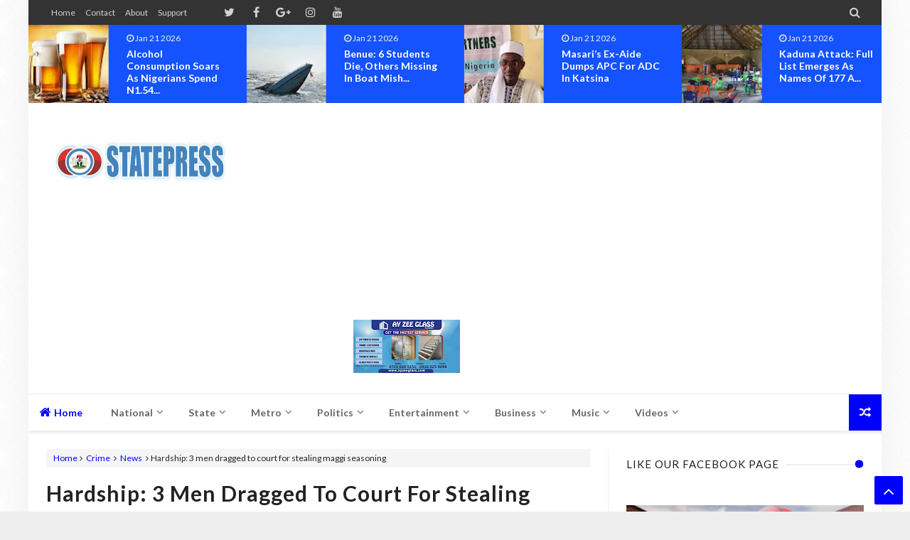

--- FILE ---
content_type: text/html; charset=utf-8
request_url: https://www.google.com/recaptcha/api2/aframe
body_size: 267
content:
<!DOCTYPE HTML><html><head><meta http-equiv="content-type" content="text/html; charset=UTF-8"></head><body><script nonce="vIjzGaQda8jXpao-yPkjSg">/** Anti-fraud and anti-abuse applications only. See google.com/recaptcha */ try{var clients={'sodar':'https://pagead2.googlesyndication.com/pagead/sodar?'};window.addEventListener("message",function(a){try{if(a.source===window.parent){var b=JSON.parse(a.data);var c=clients[b['id']];if(c){var d=document.createElement('img');d.src=c+b['params']+'&rc='+(localStorage.getItem("rc::a")?sessionStorage.getItem("rc::b"):"");window.document.body.appendChild(d);sessionStorage.setItem("rc::e",parseInt(sessionStorage.getItem("rc::e")||0)+1);localStorage.setItem("rc::h",'1768996039124');}}}catch(b){}});window.parent.postMessage("_grecaptcha_ready", "*");}catch(b){}</script></body></html>

--- FILE ---
content_type: text/javascript; charset=UTF-8
request_url: https://www.statepress.ng/feeds/posts/summary/-/Politics?max-results=5&alt=json-in-script&callback=jQuery21305623354269645817_1768996033590&_=1768996033591
body_size: 4269
content:
// API callback
jQuery21305623354269645817_1768996033590({"version":"1.0","encoding":"UTF-8","feed":{"xmlns":"http://www.w3.org/2005/Atom","xmlns$openSearch":"http://a9.com/-/spec/opensearchrss/1.0/","xmlns$blogger":"http://schemas.google.com/blogger/2008","xmlns$georss":"http://www.georss.org/georss","xmlns$gd":"http://schemas.google.com/g/2005","xmlns$thr":"http://purl.org/syndication/thread/1.0","id":{"$t":"tag:blogger.com,1999:blog-7399397748418863155"},"updated":{"$t":"2026-01-21T01:19:25.190-08:00"},"category":[{"term":"News"},{"term":"Politics"},{"term":"Entertainment"},{"term":"Crime"},{"term":"Headlines"},{"term":"Celebrity Gist"},{"term":"National"},{"term":"Business"},{"term":"Events"},{"term":"Sports"},{"term":"World"},{"term":"Security"},{"term":"Health"},{"term":"Abuja"},{"term":"Education"},{"term":"International"},{"term":"Celebrities"},{"term":"Law"},{"term":"Headline"},{"term":"lifestyle"},{"term":"Celebrity"},{"term":"Accolades"},{"term":"Religion"},{"term":"Opinion"},{"term":"Anambra"},{"term":"Humanitarian"},{"term":"Sport"},{"term":"Technology"},{"term":"Breaking"},{"term":"Tragic"},{"term":"Pageantry"},{"term":"Judiciary"},{"term":"Biafra"},{"term":"Africa"},{"term":"Celebration"},{"term":"Videos"},{"term":"Society"},{"term":"Imo"},{"term":"Culture"},{"term":"Music"},{"term":"Terrorism"},{"term":"General"},{"term":"Comedy"},{"term":"Lagos"},{"term":"ASUU"},{"term":"Metro"},{"term":"EFCC"},{"term":"Economy"},{"term":"Scandal"},{"term":"IPOB"},{"term":"Relationships"},{"term":"Kaduna"},{"term":"Ogun"},{"term":"Enugu"},{"term":"Poli"},{"term":"Big Brother Titans"},{"term":"Oyo"},{"term":"Pageatry"},{"term":"Travel"},{"term":"Aviation"},{"term":"BBNaija2022"},{"term":"Cultism"},{"term":"Kano"},{"term":"Ondo"},{"term":"Osun"},{"term":"Aviatiion"},{"term":"Cross River"},{"term":"Edo"},{"term":"Ekiti"},{"term":"Ent"},{"term":"Others"},{"term":"Plateau"},{"term":"Sec"},{"term":"AY Reveals"},{"term":"Autos"},{"term":"Career Advice"},{"term":"Cri"},{"term":"Edu"},{"term":"En"},{"term":"Exclusive"},{"term":"How My Mother’s Last Words Made Me Who I Am – Comedian"},{"term":"Na"},{"term":"Nat"},{"term":"Nati"},{"term":"Natio"},{"term":"News."},{"term":"Po"},{"term":"the"}],"title":{"type":"text","$t":"StatePress NG"},"subtitle":{"type":"html","$t":""},"link":[{"rel":"http://schemas.google.com/g/2005#feed","type":"application/atom+xml","href":"https:\/\/www.statepress.ng\/feeds\/posts\/summary"},{"rel":"self","type":"application/atom+xml","href":"https:\/\/www.blogger.com\/feeds\/7399397748418863155\/posts\/summary\/-\/Politics?alt=json-in-script\u0026max-results=5"},{"rel":"alternate","type":"text/html","href":"https:\/\/www.statepress.ng\/search\/label\/Politics"},{"rel":"hub","href":"http://pubsubhubbub.appspot.com/"},{"rel":"next","type":"application/atom+xml","href":"https:\/\/www.blogger.com\/feeds\/7399397748418863155\/posts\/summary\/-\/Politics\/-\/Politics?alt=json-in-script\u0026start-index=6\u0026max-results=5"}],"author":[{"name":{"$t":"SN"},"uri":{"$t":"http:\/\/www.blogger.com\/profile\/02129885195992796456"},"email":{"$t":"noreply@blogger.com"},"gd$image":{"rel":"http://schemas.google.com/g/2005#thumbnail","width":"32","height":"32","src":"\/\/blogger.googleusercontent.com\/img\/b\/R29vZ2xl\/AVvXsEhR_gS7NS5zdYiCdScHNp7FtBNGs5_buD2ikPKKYuurXcsJHlpsaq0U8u4cfXuwoIoA3LWsaLV68oG1dJWy3V0B_zxF1hXQlh88qb4EMlq3yt5CTN3bEYPq7ExPIjQk8A\/s220\/7dad55ffd3f78bb9b3e561f1556eae50.jpg"}}],"generator":{"version":"7.00","uri":"http://www.blogger.com","$t":"Blogger"},"openSearch$totalResults":{"$t":"3145"},"openSearch$startIndex":{"$t":"1"},"openSearch$itemsPerPage":{"$t":"5"},"entry":[{"id":{"$t":"tag:blogger.com,1999:blog-7399397748418863155.post-1875515263810351573"},"published":{"$t":"2026-01-21T00:17:00.000-08:00"},"updated":{"$t":"2026-01-21T00:17:57.748-08:00"},"category":[{"scheme":"http://www.blogger.com/atom/ns#","term":"News"},{"scheme":"http://www.blogger.com/atom/ns#","term":"Politics"}],"title":{"type":"text","$t":"Masari’s ex-aide dumps APC for ADC in Katsina"},"summary":{"type":"text","$t":"\u0026nbsp;A former Protocol Officer to ex-Governor Aminu Masari, Almustapha Saulawa, has defected from the ruling All Progressives Congress to the opposition African Democratic Congress, saying his decision was guided by principle and a desire to “rescue” Katsina State.Saulawa announced his defection on Tuesday at the ADC Secretariat in Katsina, where he formally registered as a party member "},"link":[{"rel":"edit","type":"application/atom+xml","href":"https:\/\/www.blogger.com\/feeds\/7399397748418863155\/posts\/default\/1875515263810351573"},{"rel":"self","type":"application/atom+xml","href":"https:\/\/www.blogger.com\/feeds\/7399397748418863155\/posts\/default\/1875515263810351573"},{"rel":"alternate","type":"text/html","href":"https:\/\/www.statepress.ng\/2026\/01\/masaris-ex-aide-dumps-apc-for-adc-in.html","title":"Masari’s ex-aide dumps APC for ADC in Katsina"}],"author":[{"name":{"$t":"Admin"},"uri":{"$t":"http:\/\/www.blogger.com\/profile\/08144921508391562348"},"email":{"$t":"noreply@blogger.com"},"gd$image":{"rel":"http://schemas.google.com/g/2005#thumbnail","width":"16","height":"16","src":"https:\/\/img1.blogblog.com\/img\/b16-rounded.gif"}}],"media$thumbnail":{"xmlns$media":"http://search.yahoo.com/mrss/","url":"https:\/\/blogger.googleusercontent.com\/img\/b\/R29vZ2xl\/AVvXsEjZ1aZYZ-wQsxpzcRDw38vDn_um6y05af7bea6GPRZlK5zu4vdebjVzacTBV8Qa0dUChe-l087HBnB_wXUjlhvoXHmetJHLAy6a14skbKcaYEZ9hxuXofCZC8Xff15Xz3AjLvgOYoQHJTJr_2zWAqqSaMi6pUyiIyQXs5zV9_07PjT90_SPZe2ifbJ79q4\/s72-c\/91229663-6D69-4FDF-882E-EBDCE72BE517.webp","height":"72","width":"72"}},{"id":{"$t":"tag:blogger.com,1999:blog-7399397748418863155.post-7996766050463582794"},"published":{"$t":"2026-01-21T00:13:00.000-08:00"},"updated":{"$t":"2026-01-21T00:13:03.111-08:00"},"category":[{"scheme":"http://www.blogger.com/atom/ns#","term":"News"},{"scheme":"http://www.blogger.com/atom/ns#","term":"Politics"}],"title":{"type":"text","$t":"Alleged terror financing: Malami to stay long behind bars"},"summary":{"type":"text","$t":"\u0026nbsp;Former Attorney General of the Federation,\u0026nbsp;Abubakar Malami (SAN), may remain in the custody of the Department of State Services (DSS) for an extended period as investigations into alleged terrorism financing deepen,\u0026nbsp;The PUNCH\u0026nbsp;has learnt.Multiple security sources disclosed that the DSS is preparing to approach the court for an order to detain Malami beyond the statutory period"},"link":[{"rel":"edit","type":"application/atom+xml","href":"https:\/\/www.blogger.com\/feeds\/7399397748418863155\/posts\/default\/7996766050463582794"},{"rel":"self","type":"application/atom+xml","href":"https:\/\/www.blogger.com\/feeds\/7399397748418863155\/posts\/default\/7996766050463582794"},{"rel":"alternate","type":"text/html","href":"https:\/\/www.statepress.ng\/2026\/01\/alleged-terror-financing-malami-to-stay.html","title":"Alleged terror financing: Malami to stay long behind bars"}],"author":[{"name":{"$t":"Admin"},"uri":{"$t":"http:\/\/www.blogger.com\/profile\/08144921508391562348"},"email":{"$t":"noreply@blogger.com"},"gd$image":{"rel":"http://schemas.google.com/g/2005#thumbnail","width":"16","height":"16","src":"https:\/\/img1.blogblog.com\/img\/b16-rounded.gif"}}],"media$thumbnail":{"xmlns$media":"http://search.yahoo.com/mrss/","url":"https:\/\/blogger.googleusercontent.com\/img\/b\/R29vZ2xl\/[base64]\/s72-c\/C2BA8206-1327-4ED4-9DFD-8FB6C209985A.webp","height":"72","width":"72"}},{"id":{"$t":"tag:blogger.com,1999:blog-7399397748418863155.post-720688407652964551"},"published":{"$t":"2026-01-21T00:05:00.000-08:00"},"updated":{"$t":"2026-01-21T00:05:12.363-08:00"},"category":[{"scheme":"http://www.blogger.com/atom/ns#","term":"News"},{"scheme":"http://www.blogger.com/atom/ns#","term":"Politics"}],"title":{"type":"text","$t":"Tension in ADC as Obi, Atiku supporters clash over 2027 presidential ticket"},"summary":{"type":"text","$t":"\u0026nbsp;Former Vice President Atiku Abubakar has intervened to douse escalating tensions within the African Democratic Congress (ADC) following sharp exchanges between his supporters and backers of former Anambra State governor Peter Obi over the party’s 2027 presidential ticket.The internal rift has deepened in recent weeks, particularly on social media platform X (formerly Twitter), after Obi "},"link":[{"rel":"edit","type":"application/atom+xml","href":"https:\/\/www.blogger.com\/feeds\/7399397748418863155\/posts\/default\/720688407652964551"},{"rel":"self","type":"application/atom+xml","href":"https:\/\/www.blogger.com\/feeds\/7399397748418863155\/posts\/default\/720688407652964551"},{"rel":"alternate","type":"text/html","href":"https:\/\/www.statepress.ng\/2026\/01\/tension-in-adc-as-obi-atiku-supporters.html","title":"Tension in ADC as Obi, Atiku supporters clash over 2027 presidential ticket"}],"author":[{"name":{"$t":"Admin"},"uri":{"$t":"http:\/\/www.blogger.com\/profile\/08144921508391562348"},"email":{"$t":"noreply@blogger.com"},"gd$image":{"rel":"http://schemas.google.com/g/2005#thumbnail","width":"16","height":"16","src":"https:\/\/img1.blogblog.com\/img\/b16-rounded.gif"}}],"media$thumbnail":{"xmlns$media":"http://search.yahoo.com/mrss/","url":"https:\/\/blogger.googleusercontent.com\/img\/b\/R29vZ2xl\/AVvXsEjLwrcB-zjbqt-vhL0Tpv9hk7EzUy-SSOIhuhlp6L53chdk4ZGoK4mvn5bN0yQM6qZt-6-NDYI1pHdM4ca90VVjdiNuumZAm2Lu1HxiGBqw9AJRljFeEPIzKdS1r7RMaoT4XNNruCe6fZwxQAY84Ya1B_x6wUxcz2fqXx4ZOxLZhu9ByNSiEAem8scLVn8\/s72-c\/F856A0E6-9572-4C26-B4E8-A1A92CBCB62B.webp","height":"72","width":"72"}},{"id":{"$t":"tag:blogger.com,1999:blog-7399397748418863155.post-6116399207259548836"},"published":{"$t":"2026-01-20T08:17:00.000-08:00"},"updated":{"$t":"2026-01-20T08:17:35.696-08:00"},"category":[{"scheme":"http://www.blogger.com/atom/ns#","term":"News"},{"scheme":"http://www.blogger.com/atom/ns#","term":"Politics"}],"title":{"type":"text","$t":"Zamfara APC denies receiving defection letter from Governor Lawal"},"summary":{"type":"text","$t":"The Zamfara State chapter of the All Progressives Congress (APC) has denied reports that Governor Dauda Lawal intends to defect to the party.In a statement on Friday, the state APC Publicity Secretary, Malam Yusuf Idris, said the party came across a fabricated report, allegedly originating from “Tambarin Gusau,” claiming that Governor Lawal had sent a letter seeking to join the APC.Idris "},"link":[{"rel":"edit","type":"application/atom+xml","href":"https:\/\/www.blogger.com\/feeds\/7399397748418863155\/posts\/default\/6116399207259548836"},{"rel":"self","type":"application/atom+xml","href":"https:\/\/www.blogger.com\/feeds\/7399397748418863155\/posts\/default\/6116399207259548836"},{"rel":"alternate","type":"text/html","href":"https:\/\/www.statepress.ng\/2026\/01\/zamfara-apc-denies-receiving-defection.html","title":"Zamfara APC denies receiving defection letter from Governor Lawal"}],"author":[{"name":{"$t":"Admin"},"uri":{"$t":"http:\/\/www.blogger.com\/profile\/08144921508391562348"},"email":{"$t":"noreply@blogger.com"},"gd$image":{"rel":"http://schemas.google.com/g/2005#thumbnail","width":"16","height":"16","src":"https:\/\/img1.blogblog.com\/img\/b16-rounded.gif"}}],"media$thumbnail":{"xmlns$media":"http://search.yahoo.com/mrss/","url":"https:\/\/blogger.googleusercontent.com\/img\/b\/R29vZ2xl\/AVvXsEhGmXLqYZaKa9v42M-0537CSrKVohkr-WQ14uerdbFK11Idz5Fmpd9s8jWRIg6fqXJQtxU_1PFY7p10qr7x5mdPtIpsatt53nu_Nzubx1HKoX8WVtUYynSsyrT8u5x8yxV_26vN7K-lr8JGBkx9KqIWZc70Fyg-knlyAk4ipdjhGie3m3lBEYSYP7Zk_1Y\/s72-c\/E1B3D08C-8C4B-45EF-B9C9-23165028A0F7.webp","height":"72","width":"72"}},{"id":{"$t":"tag:blogger.com,1999:blog-7399397748418863155.post-7111368876464458053"},"published":{"$t":"2026-01-20T01:09:00.000-08:00"},"updated":{"$t":"2026-01-20T01:09:36.563-08:00"},"category":[{"scheme":"http://www.blogger.com/atom/ns#","term":"News"},{"scheme":"http://www.blogger.com/atom/ns#","term":"Politics"}],"title":{"type":"text","$t":"Gov Yusuf seeks Tinubu’s backing on security, mega projects for Kano"},"summary":{"type":"text","$t":"\u0026nbsp;Gov. Abba\u0026nbsp; Yusuf of Kano State has sought the support of President Bola Tinubu in tackling the formidable security challenges in some local government areas of the state.The request was made during a meeting at the Presidential Villa, Abuja, where Yusuf presented key priorities of his administration, focusing on security, infrastructure, and a stronger partnership with the Federal "},"link":[{"rel":"edit","type":"application/atom+xml","href":"https:\/\/www.blogger.com\/feeds\/7399397748418863155\/posts\/default\/7111368876464458053"},{"rel":"self","type":"application/atom+xml","href":"https:\/\/www.blogger.com\/feeds\/7399397748418863155\/posts\/default\/7111368876464458053"},{"rel":"alternate","type":"text/html","href":"https:\/\/www.statepress.ng\/2026\/01\/gov-yusuf-seeks-tinubus-backing-on.html","title":"Gov Yusuf seeks Tinubu’s backing on security, mega projects for Kano"}],"author":[{"name":{"$t":"Admin"},"uri":{"$t":"http:\/\/www.blogger.com\/profile\/08144921508391562348"},"email":{"$t":"noreply@blogger.com"},"gd$image":{"rel":"http://schemas.google.com/g/2005#thumbnail","width":"16","height":"16","src":"https:\/\/img1.blogblog.com\/img\/b16-rounded.gif"}}],"media$thumbnail":{"xmlns$media":"http://search.yahoo.com/mrss/","url":"https:\/\/blogger.googleusercontent.com\/img\/b\/R29vZ2xl\/AVvXsEgPAryT6pV-cH57Mv8sILDNiwmdVp-SQEpUA8hBFrdrZFpTdCGKhU-AwTwCufz-krDkOl5sPbLRyiv3kiymor16AZJsgIAgpzIv7uZpTx3xQpVwa7b6iLSqAtVhcRIoaKYVbCddXXEqh3cFZqXvO95lefHac1_r02hlh3C4nIxPG8BqrqKrr_nFqSR38PM\/s72-c\/C2F0D5D0-9A52-46BB-90AE-6CF1F7A2D389.webp","height":"72","width":"72"}}]}});

--- FILE ---
content_type: text/javascript; charset=UTF-8
request_url: https://www.statepress.ng/feeds/posts/summary/-/Business?max-results=5&alt=json-in-script&callback=jQuery21305623354269645817_1768996033594&_=1768996033595
body_size: 4356
content:
// API callback
jQuery21305623354269645817_1768996033594({"version":"1.0","encoding":"UTF-8","feed":{"xmlns":"http://www.w3.org/2005/Atom","xmlns$openSearch":"http://a9.com/-/spec/opensearchrss/1.0/","xmlns$blogger":"http://schemas.google.com/blogger/2008","xmlns$georss":"http://www.georss.org/georss","xmlns$gd":"http://schemas.google.com/g/2005","xmlns$thr":"http://purl.org/syndication/thread/1.0","id":{"$t":"tag:blogger.com,1999:blog-7399397748418863155"},"updated":{"$t":"2026-01-21T01:19:25.190-08:00"},"category":[{"term":"News"},{"term":"Politics"},{"term":"Entertainment"},{"term":"Crime"},{"term":"Headlines"},{"term":"Celebrity Gist"},{"term":"National"},{"term":"Business"},{"term":"Events"},{"term":"Sports"},{"term":"World"},{"term":"Security"},{"term":"Health"},{"term":"Abuja"},{"term":"Education"},{"term":"International"},{"term":"Celebrities"},{"term":"Law"},{"term":"Headline"},{"term":"lifestyle"},{"term":"Celebrity"},{"term":"Accolades"},{"term":"Religion"},{"term":"Opinion"},{"term":"Anambra"},{"term":"Humanitarian"},{"term":"Sport"},{"term":"Technology"},{"term":"Breaking"},{"term":"Tragic"},{"term":"Pageantry"},{"term":"Judiciary"},{"term":"Biafra"},{"term":"Africa"},{"term":"Celebration"},{"term":"Videos"},{"term":"Society"},{"term":"Imo"},{"term":"Culture"},{"term":"Music"},{"term":"Terrorism"},{"term":"General"},{"term":"Comedy"},{"term":"Lagos"},{"term":"ASUU"},{"term":"Metro"},{"term":"EFCC"},{"term":"Economy"},{"term":"Scandal"},{"term":"IPOB"},{"term":"Relationships"},{"term":"Kaduna"},{"term":"Ogun"},{"term":"Enugu"},{"term":"Poli"},{"term":"Big Brother Titans"},{"term":"Oyo"},{"term":"Pageatry"},{"term":"Travel"},{"term":"Aviation"},{"term":"BBNaija2022"},{"term":"Cultism"},{"term":"Kano"},{"term":"Ondo"},{"term":"Osun"},{"term":"Aviatiion"},{"term":"Cross River"},{"term":"Edo"},{"term":"Ekiti"},{"term":"Ent"},{"term":"Others"},{"term":"Plateau"},{"term":"Sec"},{"term":"AY Reveals"},{"term":"Autos"},{"term":"Career Advice"},{"term":"Cri"},{"term":"Edu"},{"term":"En"},{"term":"Exclusive"},{"term":"How My Mother’s Last Words Made Me Who I Am – Comedian"},{"term":"Na"},{"term":"Nat"},{"term":"Nati"},{"term":"Natio"},{"term":"News."},{"term":"Po"},{"term":"the"}],"title":{"type":"text","$t":"StatePress NG"},"subtitle":{"type":"html","$t":""},"link":[{"rel":"http://schemas.google.com/g/2005#feed","type":"application/atom+xml","href":"https:\/\/www.statepress.ng\/feeds\/posts\/summary"},{"rel":"self","type":"application/atom+xml","href":"https:\/\/www.blogger.com\/feeds\/7399397748418863155\/posts\/summary\/-\/Business?alt=json-in-script\u0026max-results=5"},{"rel":"alternate","type":"text/html","href":"https:\/\/www.statepress.ng\/search\/label\/Business"},{"rel":"hub","href":"http://pubsubhubbub.appspot.com/"},{"rel":"next","type":"application/atom+xml","href":"https:\/\/www.blogger.com\/feeds\/7399397748418863155\/posts\/summary\/-\/Business\/-\/Business?alt=json-in-script\u0026start-index=6\u0026max-results=5"}],"author":[{"name":{"$t":"SN"},"uri":{"$t":"http:\/\/www.blogger.com\/profile\/02129885195992796456"},"email":{"$t":"noreply@blogger.com"},"gd$image":{"rel":"http://schemas.google.com/g/2005#thumbnail","width":"32","height":"32","src":"\/\/blogger.googleusercontent.com\/img\/b\/R29vZ2xl\/AVvXsEhR_gS7NS5zdYiCdScHNp7FtBNGs5_buD2ikPKKYuurXcsJHlpsaq0U8u4cfXuwoIoA3LWsaLV68oG1dJWy3V0B_zxF1hXQlh88qb4EMlq3yt5CTN3bEYPq7ExPIjQk8A\/s220\/7dad55ffd3f78bb9b3e561f1556eae50.jpg"}}],"generator":{"version":"7.00","uri":"http://www.blogger.com","$t":"Blogger"},"openSearch$totalResults":{"$t":"944"},"openSearch$startIndex":{"$t":"1"},"openSearch$itemsPerPage":{"$t":"5"},"entry":[{"id":{"$t":"tag:blogger.com,1999:blog-7399397748418863155.post-3599372539215470986"},"published":{"$t":"2026-01-21T00:33:00.000-08:00"},"updated":{"$t":"2026-01-21T00:33:32.458-08:00"},"category":[{"scheme":"http://www.blogger.com/atom/ns#","term":"Business"},{"scheme":"http://www.blogger.com/atom/ns#","term":"News"}],"title":{"type":"text","$t":"Alcohol consumption soars as Nigerians spend N1.54tn in nine months"},"summary":{"type":"text","$t":"\u0026nbsp;Major listed brewers in Nigeria generated a combined revenue of over N1.54tn from the sale of beer and other non-alcoholic drinks in the first nine months of 2025, indicating the estimated amount spent by Nigerians on brewery products during the review period, an analysis by The PUNCH shows.According to the unaudited financial statements of Nigerian Breweries Plc, International Breweries "},"link":[{"rel":"edit","type":"application/atom+xml","href":"https:\/\/www.blogger.com\/feeds\/7399397748418863155\/posts\/default\/3599372539215470986"},{"rel":"self","type":"application/atom+xml","href":"https:\/\/www.blogger.com\/feeds\/7399397748418863155\/posts\/default\/3599372539215470986"},{"rel":"alternate","type":"text/html","href":"https:\/\/www.statepress.ng\/2026\/01\/alcohol-consumption-soars-as-nigerians.html","title":"Alcohol consumption soars as Nigerians spend N1.54tn in nine months"}],"author":[{"name":{"$t":"Admin"},"uri":{"$t":"http:\/\/www.blogger.com\/profile\/08144921508391562348"},"email":{"$t":"noreply@blogger.com"},"gd$image":{"rel":"http://schemas.google.com/g/2005#thumbnail","width":"16","height":"16","src":"https:\/\/img1.blogblog.com\/img\/b16-rounded.gif"}}],"media$thumbnail":{"xmlns$media":"http://search.yahoo.com/mrss/","url":"https:\/\/blogger.googleusercontent.com\/img\/b\/R29vZ2xl\/AVvXsEibGUFcYRbPGioGkqSA5kx-RKboRs-I_-FcuIEeXbeU1eTL2MwaxDM5d5YAftTbtvcZ0RPlnUQXvbCFLdtfQdAUJF7s675h_gxaGUNa5DtIp-oJNfG8B5wOQHh9M-cYhZ8d5Bs_ySmZ6XuO5wjX0jDkwAvJ_TZjX5vvSk8bZFMgaOOKzsnzKPwbsUOZYPk\/s72-c\/39F95EAD-96F1-4B24-843B-0242F130E3BC.webp","height":"72","width":"72"}},{"id":{"$t":"tag:blogger.com,1999:blog-7399397748418863155.post-6558530182095886351"},"published":{"$t":"2026-01-18T00:36:00.000-08:00"},"updated":{"$t":"2026-01-18T00:36:04.863-08:00"},"category":[{"scheme":"http://www.blogger.com/atom/ns#","term":"Business"},{"scheme":"http://www.blogger.com/atom/ns#","term":"News"}],"title":{"type":"text","$t":"Property Wealth Corporation Rolls Out Home Co-Ownership Opportunity in the UK at Minimal Entry Cost"},"summary":{"type":"text","$t":"Property Wealth Corporation, a global real estate investment firm with operations spanning major cities across the world, has unveiled a new home co-ownership initiative aimed at lowering the barrier to property investment in the United Kingdom.The initiative, announced on Wednesday by the Chairman of the company, Dr. Daniel Moses, offers investors the opportunity to co-own income-generating "},"link":[{"rel":"edit","type":"application/atom+xml","href":"https:\/\/www.blogger.com\/feeds\/7399397748418863155\/posts\/default\/6558530182095886351"},{"rel":"self","type":"application/atom+xml","href":"https:\/\/www.blogger.com\/feeds\/7399397748418863155\/posts\/default\/6558530182095886351"},{"rel":"alternate","type":"text/html","href":"https:\/\/www.statepress.ng\/2026\/01\/property-wealth-corporation-rolls-out.html","title":"Property Wealth Corporation Rolls Out Home Co-Ownership Opportunity in the UK at Minimal Entry Cost"}],"author":[{"name":{"$t":"Admin"},"uri":{"$t":"http:\/\/www.blogger.com\/profile\/08144921508391562348"},"email":{"$t":"noreply@blogger.com"},"gd$image":{"rel":"http://schemas.google.com/g/2005#thumbnail","width":"16","height":"16","src":"https:\/\/img1.blogblog.com\/img\/b16-rounded.gif"}}],"media$thumbnail":{"xmlns$media":"http://search.yahoo.com/mrss/","url":"https:\/\/blogger.googleusercontent.com\/img\/b\/R29vZ2xl\/AVvXsEjyXIjofLd8Hjc-E5yXBdCAC7jN42veAYYMRRwLvPZ3PsvWBrijwdBWmT4Lf1UnRTu72aEfem8dGgZJZn7xY4iBsJJJmt4c4TwDs9FLQ7TZtGQyKalfVexn1pqZ90uQnWrJXh83aKvdz3DYNFwt81-vRHNVIo345gvwEHh0XG9ISxDOx1j1v-pfECXM0C4\/s72-w640-h426-c\/IMG-20260118-WA0003.jpg","height":"72","width":"72"}},{"id":{"$t":"tag:blogger.com,1999:blog-7399397748418863155.post-8081750052274058934"},"published":{"$t":"2026-01-16T22:31:00.000-08:00"},"updated":{"$t":"2026-01-16T22:31:31.348-08:00"},"category":[{"scheme":"http://www.blogger.com/atom/ns#","term":"Business"},{"scheme":"http://www.blogger.com/atom/ns#","term":"News"}],"title":{"type":"text","$t":"Naira ends week stronger, gains further against US dollar"},"summary":{"type":"text","$t":"\u0026nbsp;The\u0026nbsp;naira closed the trading week on a positive note on Friday, appreciating further against the U.S. dollar at the official market to trade at N1,417.94.Data released on the official website of the Central Bank of Nigeria (CBN) showed that the local currency gained N1.33 on the day.This represents a 0.09 per cent improvement compared with Thursday, when it exchanged at N1,419.28 to "},"link":[{"rel":"edit","type":"application/atom+xml","href":"https:\/\/www.blogger.com\/feeds\/7399397748418863155\/posts\/default\/8081750052274058934"},{"rel":"self","type":"application/atom+xml","href":"https:\/\/www.blogger.com\/feeds\/7399397748418863155\/posts\/default\/8081750052274058934"},{"rel":"alternate","type":"text/html","href":"https:\/\/www.statepress.ng\/2026\/01\/naira-ends-week-stronger-gains-further.html","title":"Naira ends week stronger, gains further against US dollar"}],"author":[{"name":{"$t":"Admin"},"uri":{"$t":"http:\/\/www.blogger.com\/profile\/08144921508391562348"},"email":{"$t":"noreply@blogger.com"},"gd$image":{"rel":"http://schemas.google.com/g/2005#thumbnail","width":"16","height":"16","src":"https:\/\/img1.blogblog.com\/img\/b16-rounded.gif"}}],"media$thumbnail":{"xmlns$media":"http://search.yahoo.com/mrss/","url":"https:\/\/blogger.googleusercontent.com\/img\/b\/R29vZ2xl\/AVvXsEg1S-DD9IP1oMf5ODrRKyNzBMMQW2GF_kN5wss2Jfv3izLUTAEDZXlpX_HLPYIojaPTayePctH1bEWrorq_vSijBMbLd2kLRhs7qmgG3AhuqJkcA5oOGwH_5qd-OGXYKgNiu0dYrZOncz9F-V9nGPIME0aWZFSABFkkbbyKVLv4RhW4ifvezxrQGDrgHFk\/s72-c\/88A497B5-A6EA-4D6A-AD80-69B83B1F3CD9.webp","height":"72","width":"72"}},{"id":{"$t":"tag:blogger.com,1999:blog-7399397748418863155.post-1678801712037927656"},"published":{"$t":"2026-01-15T03:14:00.000-08:00"},"updated":{"$t":"2026-01-15T03:14:05.160-08:00"},"category":[{"scheme":"http://www.blogger.com/atom/ns#","term":"Business"},{"scheme":"http://www.blogger.com/atom/ns#","term":"News"}],"title":{"type":"text","$t":"FG directs banks, fintechs to remit VAT on service fees"},"summary":{"type":"text","$t":"\u0026nbsp;The Federal Government has directed all banks and fintechs to collect and remit 7.5 per cent value-added tax on certain electronic banking services, effective Monday, January 19, 2026, according to an email notice issued by payment platforms.The VAT will apply to electronic banking charges, including mobile money transfers, USSD transaction fees, and card issuance fees, according to an "},"link":[{"rel":"edit","type":"application/atom+xml","href":"https:\/\/www.blogger.com\/feeds\/7399397748418863155\/posts\/default\/1678801712037927656"},{"rel":"self","type":"application/atom+xml","href":"https:\/\/www.blogger.com\/feeds\/7399397748418863155\/posts\/default\/1678801712037927656"},{"rel":"alternate","type":"text/html","href":"https:\/\/www.statepress.ng\/2026\/01\/fg-directs-banks-fintechs-to-remit-vat.html","title":"FG directs banks, fintechs to remit VAT on service fees"}],"author":[{"name":{"$t":"Admin"},"uri":{"$t":"http:\/\/www.blogger.com\/profile\/08144921508391562348"},"email":{"$t":"noreply@blogger.com"},"gd$image":{"rel":"http://schemas.google.com/g/2005#thumbnail","width":"16","height":"16","src":"https:\/\/img1.blogblog.com\/img\/b16-rounded.gif"}}],"media$thumbnail":{"xmlns$media":"http://search.yahoo.com/mrss/","url":"https:\/\/blogger.googleusercontent.com\/img\/b\/R29vZ2xl\/AVvXsEj-6L3o5V-3x6GUr-Yr5gjTW7wIt7ZE_ldaq0GAXE4NKse8_cdC0VhBZM6zaA2YlKkaCwQyazi4yveea4Brzyp13LWmu1FvtLmFZReEX3D8kdAf3aYVCaya6hus5S_QS0Xn8dpEc5U5Bdj4v4XqLO7z6p_H7P72Lr8P4NbZfrzd7ftmfU8cTQSezNYe3bk\/s72-c\/6291A607-21BA-48FD-809C-56677ABF5C1C.webp","height":"72","width":"72"}},{"id":{"$t":"tag:blogger.com,1999:blog-7399397748418863155.post-9214728824991268599"},"published":{"$t":"2026-01-14T01:11:00.000-08:00"},"updated":{"$t":"2026-01-14T01:11:22.030-08:00"},"category":[{"scheme":"http://www.blogger.com/atom/ns#","term":"Business"},{"scheme":"http://www.blogger.com/atom/ns#","term":"News"}],"title":{"type":"text","$t":"Nigeria targets $3bn annual revenue from Carbon Market — Tinubu"},"summary":{"type":"text","$t":"\u0026nbsp;President Bola Tinubu on Tuesday told world leaders that Nigeria is mobilising climate finance through a newly activated carbon market framework expected to unlock between $2.5bn and $3bn annually over the next decade.Speaking at the 2026 edition of the Abu Dhabi Sustainability Week, themed ‘The Nexus of Next: All Systems Go,’ Tinubu said the country has taken “vigorous regulatory steps” to"},"link":[{"rel":"edit","type":"application/atom+xml","href":"https:\/\/www.blogger.com\/feeds\/7399397748418863155\/posts\/default\/9214728824991268599"},{"rel":"self","type":"application/atom+xml","href":"https:\/\/www.blogger.com\/feeds\/7399397748418863155\/posts\/default\/9214728824991268599"},{"rel":"alternate","type":"text/html","href":"https:\/\/www.statepress.ng\/2026\/01\/nigeria-targets-3bn-annual-revenue-from.html","title":"Nigeria targets $3bn annual revenue from Carbon Market — Tinubu"}],"author":[{"name":{"$t":"Admin"},"uri":{"$t":"http:\/\/www.blogger.com\/profile\/08144921508391562348"},"email":{"$t":"noreply@blogger.com"},"gd$image":{"rel":"http://schemas.google.com/g/2005#thumbnail","width":"16","height":"16","src":"https:\/\/img1.blogblog.com\/img\/b16-rounded.gif"}}],"media$thumbnail":{"xmlns$media":"http://search.yahoo.com/mrss/","url":"https:\/\/blogger.googleusercontent.com\/img\/b\/R29vZ2xl\/[base64]\/s72-c\/C622CD27-405F-4313-BFCC-D9BC73237130.webp","height":"72","width":"72"}}]}});

--- FILE ---
content_type: text/javascript; charset=UTF-8
request_url: https://www.statepress.ng/feeds/posts/summary/-/Entertainment?max-results=5&alt=json-in-script&callback=jQuery21305623354269645817_1768996033592&_=1768996033593
body_size: 4419
content:
// API callback
jQuery21305623354269645817_1768996033592({"version":"1.0","encoding":"UTF-8","feed":{"xmlns":"http://www.w3.org/2005/Atom","xmlns$openSearch":"http://a9.com/-/spec/opensearchrss/1.0/","xmlns$blogger":"http://schemas.google.com/blogger/2008","xmlns$georss":"http://www.georss.org/georss","xmlns$gd":"http://schemas.google.com/g/2005","xmlns$thr":"http://purl.org/syndication/thread/1.0","id":{"$t":"tag:blogger.com,1999:blog-7399397748418863155"},"updated":{"$t":"2026-01-21T01:19:25.190-08:00"},"category":[{"term":"News"},{"term":"Politics"},{"term":"Entertainment"},{"term":"Crime"},{"term":"Headlines"},{"term":"Celebrity Gist"},{"term":"National"},{"term":"Business"},{"term":"Events"},{"term":"Sports"},{"term":"World"},{"term":"Security"},{"term":"Health"},{"term":"Abuja"},{"term":"Education"},{"term":"International"},{"term":"Celebrities"},{"term":"Law"},{"term":"Headline"},{"term":"lifestyle"},{"term":"Celebrity"},{"term":"Accolades"},{"term":"Religion"},{"term":"Opinion"},{"term":"Anambra"},{"term":"Humanitarian"},{"term":"Sport"},{"term":"Technology"},{"term":"Breaking"},{"term":"Tragic"},{"term":"Pageantry"},{"term":"Judiciary"},{"term":"Biafra"},{"term":"Africa"},{"term":"Celebration"},{"term":"Videos"},{"term":"Society"},{"term":"Imo"},{"term":"Culture"},{"term":"Music"},{"term":"Terrorism"},{"term":"General"},{"term":"Comedy"},{"term":"Lagos"},{"term":"ASUU"},{"term":"Metro"},{"term":"EFCC"},{"term":"Economy"},{"term":"Scandal"},{"term":"IPOB"},{"term":"Relationships"},{"term":"Kaduna"},{"term":"Ogun"},{"term":"Enugu"},{"term":"Poli"},{"term":"Big Brother Titans"},{"term":"Oyo"},{"term":"Pageatry"},{"term":"Travel"},{"term":"Aviation"},{"term":"BBNaija2022"},{"term":"Cultism"},{"term":"Kano"},{"term":"Ondo"},{"term":"Osun"},{"term":"Aviatiion"},{"term":"Cross River"},{"term":"Edo"},{"term":"Ekiti"},{"term":"Ent"},{"term":"Others"},{"term":"Plateau"},{"term":"Sec"},{"term":"AY Reveals"},{"term":"Autos"},{"term":"Career Advice"},{"term":"Cri"},{"term":"Edu"},{"term":"En"},{"term":"Exclusive"},{"term":"How My Mother’s Last Words Made Me Who I Am – Comedian"},{"term":"Na"},{"term":"Nat"},{"term":"Nati"},{"term":"Natio"},{"term":"News."},{"term":"Po"},{"term":"the"}],"title":{"type":"text","$t":"StatePress NG"},"subtitle":{"type":"html","$t":""},"link":[{"rel":"http://schemas.google.com/g/2005#feed","type":"application/atom+xml","href":"https:\/\/www.statepress.ng\/feeds\/posts\/summary"},{"rel":"self","type":"application/atom+xml","href":"https:\/\/www.blogger.com\/feeds\/7399397748418863155\/posts\/summary\/-\/Entertainment?alt=json-in-script\u0026max-results=5"},{"rel":"alternate","type":"text/html","href":"https:\/\/www.statepress.ng\/search\/label\/Entertainment"},{"rel":"hub","href":"http://pubsubhubbub.appspot.com/"},{"rel":"next","type":"application/atom+xml","href":"https:\/\/www.blogger.com\/feeds\/7399397748418863155\/posts\/summary\/-\/Entertainment\/-\/Entertainment?alt=json-in-script\u0026start-index=6\u0026max-results=5"}],"author":[{"name":{"$t":"SN"},"uri":{"$t":"http:\/\/www.blogger.com\/profile\/02129885195992796456"},"email":{"$t":"noreply@blogger.com"},"gd$image":{"rel":"http://schemas.google.com/g/2005#thumbnail","width":"32","height":"32","src":"\/\/blogger.googleusercontent.com\/img\/b\/R29vZ2xl\/AVvXsEhR_gS7NS5zdYiCdScHNp7FtBNGs5_buD2ikPKKYuurXcsJHlpsaq0U8u4cfXuwoIoA3LWsaLV68oG1dJWy3V0B_zxF1hXQlh88qb4EMlq3yt5CTN3bEYPq7ExPIjQk8A\/s220\/7dad55ffd3f78bb9b3e561f1556eae50.jpg"}}],"generator":{"version":"7.00","uri":"http://www.blogger.com","$t":"Blogger"},"openSearch$totalResults":{"$t":"2355"},"openSearch$startIndex":{"$t":"1"},"openSearch$itemsPerPage":{"$t":"5"},"entry":[{"id":{"$t":"tag:blogger.com,1999:blog-7399397748418863155.post-5706574552446159501"},"published":{"$t":"2026-01-18T12:56:00.000-08:00"},"updated":{"$t":"2026-01-18T12:56:31.325-08:00"},"category":[{"scheme":"http://www.blogger.com/atom/ns#","term":"Entertainment"},{"scheme":"http://www.blogger.com/atom/ns#","term":"News"}],"title":{"type":"text","$t":"Leaked s£x allegations:  Nollywood actress, Eucharia Anunobi, petitions police, drags pastor to court"},"summary":{"type":"text","$t":"\u0026nbsp;Veteran Nollywood actress and pastor Eucharia Anunobi has commenced legal proceedings against Apostle Psalm Okpe, founder of the US-based Fresh Oil Ministry International Church, following the circulation of an audio recording on alleged s£xual and romantic relationship between the duo.According to a report by Premium Times, the development follows the emergence online of a recorded "},"link":[{"rel":"edit","type":"application/atom+xml","href":"https:\/\/www.blogger.com\/feeds\/7399397748418863155\/posts\/default\/5706574552446159501"},{"rel":"self","type":"application/atom+xml","href":"https:\/\/www.blogger.com\/feeds\/7399397748418863155\/posts\/default\/5706574552446159501"},{"rel":"alternate","type":"text/html","href":"https:\/\/www.statepress.ng\/2026\/01\/leaked-sx-allegations-nollywood-actress.html","title":"Leaked s£x allegations:  Nollywood actress, Eucharia Anunobi, petitions police, drags pastor to court"}],"author":[{"name":{"$t":"Admin"},"uri":{"$t":"http:\/\/www.blogger.com\/profile\/08144921508391562348"},"email":{"$t":"noreply@blogger.com"},"gd$image":{"rel":"http://schemas.google.com/g/2005#thumbnail","width":"16","height":"16","src":"https:\/\/img1.blogblog.com\/img\/b16-rounded.gif"}}],"media$thumbnail":{"xmlns$media":"http://search.yahoo.com/mrss/","url":"https:\/\/blogger.googleusercontent.com\/img\/b\/R29vZ2xl\/AVvXsEhFfUmD7Y8E78mB6bKLeN2gD59fkoFwgzUD5LLgqNBd4johMwU1L1BNzX-2NJGIQItYBXZR3wpzRm7fugZ9WbyiBHXpiTvizuNNISAovZtRPwX0AFJjjvLqpXX1gQlJjbcWV0WJE2cvkM7MB4n0FhNlrJeLv3fg-vmNEvYqGKAgdOpUfMvNkk9aBvoBneE\/s72-c\/7CB4B41D-A6AE-4620-B8FE-AE4A3F64A0ED.webp","height":"72","width":"72"}},{"id":{"$t":"tag:blogger.com,1999:blog-7399397748418863155.post-459516364158183769"},"published":{"$t":"2026-01-16T03:34:00.000-08:00"},"updated":{"$t":"2026-01-16T03:34:33.921-08:00"},"category":[{"scheme":"http://www.blogger.com/atom/ns#","term":"Entertainment"}],"title":{"type":"text","$t":"The 10 Top Nollywood Movies to Watch on YouTube January 2026"},"summary":{"type":"text","$t":"YouTube offers an amazing array of Nollywood movies. Here are 10 of the best Nollywood movies to watch on YouTube this January 2026.Best Nollywood Movies YouTube (January 2026)10. Love At First Lie (2026)Running time: 1h 49mDirector: Uduak-Obong PatrickGenre: RomanceLove At First Lie follows Daniel Kingsley (Eso Dike), a businessman pretending to be richer than he is, and Amara Okorie (Omowunmi "},"link":[{"rel":"edit","type":"application/atom+xml","href":"https:\/\/www.blogger.com\/feeds\/7399397748418863155\/posts\/default\/459516364158183769"},{"rel":"self","type":"application/atom+xml","href":"https:\/\/www.blogger.com\/feeds\/7399397748418863155\/posts\/default\/459516364158183769"},{"rel":"alternate","type":"text/html","href":"https:\/\/www.statepress.ng\/2026\/01\/the-10-top-nollywood-movies-to-watch-on.html","title":"The 10 Top Nollywood Movies to Watch on YouTube January 2026"}],"author":[{"name":{"$t":"Admin"},"uri":{"$t":"http:\/\/www.blogger.com\/profile\/08144921508391562348"},"email":{"$t":"noreply@blogger.com"},"gd$image":{"rel":"http://schemas.google.com/g/2005#thumbnail","width":"16","height":"16","src":"https:\/\/img1.blogblog.com\/img\/b16-rounded.gif"}}],"media$thumbnail":{"xmlns$media":"http://search.yahoo.com/mrss/","url":"https:\/\/blogger.googleusercontent.com\/img\/b\/R29vZ2xl\/AVvXsEjNyfsIF6AWbh7XVSM7qu2B7u367PL7YZTdxnk11NiUgDhcUmQgJ7khULvq9QOAAet5YV2vgQ7vVHlFV19by_fViNb_ZYSZUjjXvD-PIZZq2FcUcP3d-8dbNW5qye_FxzQfK1YhKGWBichtJsjMk6QPNCU2FVJpaOF6KKnyycvkifY6ZCaKeNNWFz7CHIg\/s72-c\/CA47605C-8363-495D-AA4F-DD1176B968AC.jpeg","height":"72","width":"72"}},{"id":{"$t":"tag:blogger.com,1999:blog-7399397748418863155.post-8781816629033648406"},"published":{"$t":"2026-01-16T00:57:00.000-08:00"},"updated":{"$t":"2026-01-16T00:57:54.944-08:00"},"category":[{"scheme":"http://www.blogger.com/atom/ns#","term":"Entertainment"},{"scheme":"http://www.blogger.com/atom/ns#","term":"News"}],"title":{"type":"text","$t":"Davido dismisses renewed paternity claim as 12-year-old seeks DNA test"},"summary":{"type":"text","$t":"\u0026nbsp;A\u0026nbsp;paternity dispute involving Nigerian singer, David Adeleke, popularly known as Davido, resurfaced on Thursday after a 12-year-old girl, Mitchelle Anuoluwapo, publicly called for a DNA test to confirm whether the singer is her biological father.In an emotional Instagram post, Anuoluwapo recounted the psychological impact of the unresolved claim, stating that she has faced persistent "},"link":[{"rel":"edit","type":"application/atom+xml","href":"https:\/\/www.blogger.com\/feeds\/7399397748418863155\/posts\/default\/8781816629033648406"},{"rel":"self","type":"application/atom+xml","href":"https:\/\/www.blogger.com\/feeds\/7399397748418863155\/posts\/default\/8781816629033648406"},{"rel":"alternate","type":"text/html","href":"https:\/\/www.statepress.ng\/2026\/01\/davido-dismisses-renewed-paternity.html","title":"Davido dismisses renewed paternity claim as 12-year-old seeks DNA test"}],"author":[{"name":{"$t":"Admin"},"uri":{"$t":"http:\/\/www.blogger.com\/profile\/08144921508391562348"},"email":{"$t":"noreply@blogger.com"},"gd$image":{"rel":"http://schemas.google.com/g/2005#thumbnail","width":"16","height":"16","src":"https:\/\/img1.blogblog.com\/img\/b16-rounded.gif"}}],"media$thumbnail":{"xmlns$media":"http://search.yahoo.com/mrss/","url":"https:\/\/blogger.googleusercontent.com\/img\/b\/R29vZ2xl\/AVvXsEjbIJi2uS66tBvveVoRAcw7oz_F9weDu0JmBOQUOSnVb1RWtqh5ApDPejZZb-NAdiBFn2spX7X95YvP5RpmbhYQFYE9GqmGY9yMP4oX4I5DXzMvcWQ241fnI-MdZywlE19rnVTGj9HHXMoEPYgH2p6PjKgZHUmHN_qdNW22vv4fd1oTP0IKZD-0tY55Qbw\/s72-c\/763F2987-3876-4203-9E3D-538F29EA7D07.webp","height":"72","width":"72"}},{"id":{"$t":"tag:blogger.com,1999:blog-7399397748418863155.post-661993275158583980"},"published":{"$t":"2026-01-14T00:22:00.000-08:00"},"updated":{"$t":"2026-01-14T00:22:17.378-08:00"},"category":[{"scheme":"http://www.blogger.com/atom/ns#","term":"Entertainment"},{"scheme":"http://www.blogger.com/atom/ns#","term":"News"}],"title":{"type":"text","$t":"From Spaces to Screens: The Striking Similarities Between Elfreda Ejiofor’s Designs and Nancy Isime’s Star Power"},"summary":{"type":"text","$t":"In this vast and intricate tapestry of humanity, where each person is unique in their own way, there are times when nature itself seems to create individuals whose lives and personas mirror each other in unexpected ways. Two women come to mind whose paths, though they may never have crossed, bear striking similarities. One, a rising star in the world of interior design and entrepreneurship; the "},"link":[{"rel":"edit","type":"application/atom+xml","href":"https:\/\/www.blogger.com\/feeds\/7399397748418863155\/posts\/default\/661993275158583980"},{"rel":"self","type":"application/atom+xml","href":"https:\/\/www.blogger.com\/feeds\/7399397748418863155\/posts\/default\/661993275158583980"},{"rel":"alternate","type":"text/html","href":"https:\/\/www.statepress.ng\/2026\/01\/from-spaces-to-screens-striking.html","title":"From Spaces to Screens: The Striking Similarities Between Elfreda Ejiofor’s Designs and Nancy Isime’s Star Power"}],"author":[{"name":{"$t":"Admin"},"uri":{"$t":"http:\/\/www.blogger.com\/profile\/08144921508391562348"},"email":{"$t":"noreply@blogger.com"},"gd$image":{"rel":"http://schemas.google.com/g/2005#thumbnail","width":"16","height":"16","src":"https:\/\/img1.blogblog.com\/img\/b16-rounded.gif"}}],"media$thumbnail":{"xmlns$media":"http://search.yahoo.com/mrss/","url":"https:\/\/blogger.googleusercontent.com\/img\/b\/R29vZ2xl\/AVvXsEhpzPzT291nb_hwUZqSy20oOj9m0q_ew9b9SW1Q2vM6liUIRBWQPulNCul5vQQv1n81DW2cbmZDOV1EGnzFDxvUFZlWp8NGyB_exjlZJsNAYAv2tHVLlKGeuVwLP-71rOC1vxxMGloyBWEPKH8qrv19-oKLEmMTk6Y7o-kevkxBYaH6UvfOori_si80xpw\/s72-w640-h640-c\/IMG-20260114-WA0001.jpg","height":"72","width":"72"}},{"id":{"$t":"tag:blogger.com,1999:blog-7399397748418863155.post-466213317781658087"},"published":{"$t":"2026-01-12T07:58:00.000-08:00"},"updated":{"$t":"2026-01-12T07:58:59.634-08:00"},"category":[{"scheme":"http://www.blogger.com/atom/ns#","term":"Entertainment"},{"scheme":"http://www.blogger.com/atom/ns#","term":"News"}],"title":{"type":"text","$t":"Carter Efe vs Baby Mama: Inside the Drama — What Really Went Down"},"summary":{"type":"text","$t":"\u0026nbsp;Nigerian skit maker and streamer Carter Efe is once again at the centre of online criticism after opening up about his relationship with his baby mama, identified as Emmanuella, and her swift response has only fueled the conversation.It all started on Saturday when Carter took to social media to announce that he had been separated from Emmanuella for over a year.Nigerian skitmaker, Carter "},"link":[{"rel":"edit","type":"application/atom+xml","href":"https:\/\/www.blogger.com\/feeds\/7399397748418863155\/posts\/default\/466213317781658087"},{"rel":"self","type":"application/atom+xml","href":"https:\/\/www.blogger.com\/feeds\/7399397748418863155\/posts\/default\/466213317781658087"},{"rel":"alternate","type":"text/html","href":"https:\/\/www.statepress.ng\/2026\/01\/carter-efe-vs-baby-mama-inside-drama.html","title":"Carter Efe vs Baby Mama: Inside the Drama — What Really Went Down"}],"author":[{"name":{"$t":"Admin"},"uri":{"$t":"http:\/\/www.blogger.com\/profile\/08144921508391562348"},"email":{"$t":"noreply@blogger.com"},"gd$image":{"rel":"http://schemas.google.com/g/2005#thumbnail","width":"16","height":"16","src":"https:\/\/img1.blogblog.com\/img\/b16-rounded.gif"}}],"media$thumbnail":{"xmlns$media":"http://search.yahoo.com/mrss/","url":"https:\/\/blogger.googleusercontent.com\/img\/b\/R29vZ2xl\/AVvXsEgxymAa-nlOQ7qaM-vrHe6e0V-YRN-ZgvkIGcoGMNieAqolbjobULWInbpAIdF2PE5hzyyifVKWsnyCyRGSl8pQV327O1s4ZUuEbyfgltxuo4gUm0WwRtHZToUwqUMgh7V86K6wchDYgCmD6D49wdwqc7jo6J94bmeRQZcWiG_0ZG_frSLlPLtqr9zEwGg\/s72-c\/DE719776-8A1E-4B44-A4F9-1F845ABA8BA4.webp","height":"72","width":"72"}}]}});

--- FILE ---
content_type: text/javascript; charset=UTF-8
request_url: https://www.statepress.ng/feeds/posts/summary/-/Crime?max-results=5&alt=json-in-script&callback=jQuery21305623354269645817_1768996033606&_=1768996033607
body_size: 4312
content:
// API callback
jQuery21305623354269645817_1768996033606({"version":"1.0","encoding":"UTF-8","feed":{"xmlns":"http://www.w3.org/2005/Atom","xmlns$openSearch":"http://a9.com/-/spec/opensearchrss/1.0/","xmlns$blogger":"http://schemas.google.com/blogger/2008","xmlns$georss":"http://www.georss.org/georss","xmlns$gd":"http://schemas.google.com/g/2005","xmlns$thr":"http://purl.org/syndication/thread/1.0","id":{"$t":"tag:blogger.com,1999:blog-7399397748418863155"},"updated":{"$t":"2026-01-21T01:19:25.190-08:00"},"category":[{"term":"News"},{"term":"Politics"},{"term":"Entertainment"},{"term":"Crime"},{"term":"Headlines"},{"term":"Celebrity Gist"},{"term":"National"},{"term":"Business"},{"term":"Events"},{"term":"Sports"},{"term":"World"},{"term":"Security"},{"term":"Health"},{"term":"Abuja"},{"term":"Education"},{"term":"International"},{"term":"Celebrities"},{"term":"Law"},{"term":"Headline"},{"term":"lifestyle"},{"term":"Celebrity"},{"term":"Accolades"},{"term":"Religion"},{"term":"Opinion"},{"term":"Anambra"},{"term":"Humanitarian"},{"term":"Sport"},{"term":"Technology"},{"term":"Breaking"},{"term":"Tragic"},{"term":"Pageantry"},{"term":"Judiciary"},{"term":"Biafra"},{"term":"Africa"},{"term":"Celebration"},{"term":"Videos"},{"term":"Society"},{"term":"Imo"},{"term":"Culture"},{"term":"Music"},{"term":"Terrorism"},{"term":"General"},{"term":"Comedy"},{"term":"Lagos"},{"term":"ASUU"},{"term":"Metro"},{"term":"EFCC"},{"term":"Economy"},{"term":"Scandal"},{"term":"IPOB"},{"term":"Relationships"},{"term":"Kaduna"},{"term":"Ogun"},{"term":"Enugu"},{"term":"Poli"},{"term":"Big Brother Titans"},{"term":"Oyo"},{"term":"Pageatry"},{"term":"Travel"},{"term":"Aviation"},{"term":"BBNaija2022"},{"term":"Cultism"},{"term":"Kano"},{"term":"Ondo"},{"term":"Osun"},{"term":"Aviatiion"},{"term":"Cross River"},{"term":"Edo"},{"term":"Ekiti"},{"term":"Ent"},{"term":"Others"},{"term":"Plateau"},{"term":"Sec"},{"term":"AY Reveals"},{"term":"Autos"},{"term":"Career Advice"},{"term":"Cri"},{"term":"Edu"},{"term":"En"},{"term":"Exclusive"},{"term":"How My Mother’s Last Words Made Me Who I Am – Comedian"},{"term":"Na"},{"term":"Nat"},{"term":"Nati"},{"term":"Natio"},{"term":"News."},{"term":"Po"},{"term":"the"}],"title":{"type":"text","$t":"StatePress NG"},"subtitle":{"type":"html","$t":""},"link":[{"rel":"http://schemas.google.com/g/2005#feed","type":"application/atom+xml","href":"https:\/\/www.statepress.ng\/feeds\/posts\/summary"},{"rel":"self","type":"application/atom+xml","href":"https:\/\/www.blogger.com\/feeds\/7399397748418863155\/posts\/summary\/-\/Crime?alt=json-in-script\u0026max-results=5"},{"rel":"alternate","type":"text/html","href":"https:\/\/www.statepress.ng\/search\/label\/Crime"},{"rel":"hub","href":"http://pubsubhubbub.appspot.com/"},{"rel":"next","type":"application/atom+xml","href":"https:\/\/www.blogger.com\/feeds\/7399397748418863155\/posts\/summary\/-\/Crime\/-\/Crime?alt=json-in-script\u0026start-index=6\u0026max-results=5"}],"author":[{"name":{"$t":"SN"},"uri":{"$t":"http:\/\/www.blogger.com\/profile\/02129885195992796456"},"email":{"$t":"noreply@blogger.com"},"gd$image":{"rel":"http://schemas.google.com/g/2005#thumbnail","width":"32","height":"32","src":"\/\/blogger.googleusercontent.com\/img\/b\/R29vZ2xl\/AVvXsEhR_gS7NS5zdYiCdScHNp7FtBNGs5_buD2ikPKKYuurXcsJHlpsaq0U8u4cfXuwoIoA3LWsaLV68oG1dJWy3V0B_zxF1hXQlh88qb4EMlq3yt5CTN3bEYPq7ExPIjQk8A\/s220\/7dad55ffd3f78bb9b3e561f1556eae50.jpg"}}],"generator":{"version":"7.00","uri":"http://www.blogger.com","$t":"Blogger"},"openSearch$totalResults":{"$t":"2093"},"openSearch$startIndex":{"$t":"1"},"openSearch$itemsPerPage":{"$t":"5"},"entry":[{"id":{"$t":"tag:blogger.com,1999:blog-7399397748418863155.post-3911571308471344434"},"published":{"$t":"2026-01-20T08:49:00.365-08:00"},"updated":{"$t":"2026-01-20T08:49:58.786-08:00"},"category":[{"scheme":"http://www.blogger.com/atom/ns#","term":"Crime"},{"scheme":"http://www.blogger.com/atom/ns#","term":"News"}],"title":{"type":"text","$t":"Alleged ₦206m fraud: EFCC docks Mompha’s associate in court"},"summary":{"type":"text","$t":"\u0026nbsp;The Economic and Financial Crimes Commission (EFCC) on Tuesday dragged a businessman, Sarumi Babafemi, before an Ikeja Special Offences Court over alleged N206 million fraud.Babafemi, said to be an associate of social media celebrity Ismail Mustapha (Mompha), was charged alongside his companies. 606 Autos Ltd, 606 Music Ltd and Splash Off Entertainment Ltd,They are standing trial on a "},"link":[{"rel":"edit","type":"application/atom+xml","href":"https:\/\/www.blogger.com\/feeds\/7399397748418863155\/posts\/default\/3911571308471344434"},{"rel":"self","type":"application/atom+xml","href":"https:\/\/www.blogger.com\/feeds\/7399397748418863155\/posts\/default\/3911571308471344434"},{"rel":"alternate","type":"text/html","href":"https:\/\/www.statepress.ng\/2026\/01\/alleged-206m-fraud-efcc-docks-momphas.html","title":"Alleged ₦206m fraud: EFCC docks Mompha’s associate in court"}],"author":[{"name":{"$t":"Admin"},"uri":{"$t":"http:\/\/www.blogger.com\/profile\/08144921508391562348"},"email":{"$t":"noreply@blogger.com"},"gd$image":{"rel":"http://schemas.google.com/g/2005#thumbnail","width":"16","height":"16","src":"https:\/\/img1.blogblog.com\/img\/b16-rounded.gif"}}],"media$thumbnail":{"xmlns$media":"http://search.yahoo.com/mrss/","url":"https:\/\/blogger.googleusercontent.com\/img\/b\/R29vZ2xl\/AVvXsEgo0cJKC_EhRQVKh8fE9OB18lbK_150kw4HyUSr7YJjDfXIjMkGGJ48wuwXTnT4FuiKv0LlW8gvuXjROi4bnKl6LJmP7cYsta5e946f_0JjMgasVo81oMc7LUCq4PYPesmgltNvwlXf467Gu7H3ijr9gcxiskNGsgUot_Y_Gzvn9RT_EjPkgnpjP3N00-A\/s72-c\/04DA2578-D548-47D9-8FBE-97AAD4A5FD83.webp","height":"72","width":"72"}},{"id":{"$t":"tag:blogger.com,1999:blog-7399397748418863155.post-8763072277586066903"},"published":{"$t":"2026-01-20T08:31:00.000-08:00"},"updated":{"$t":"2026-01-20T08:31:37.839-08:00"},"category":[{"scheme":"http://www.blogger.com/atom/ns#","term":"Crime"},{"scheme":"http://www.blogger.com/atom/ns#","term":"News"}],"title":{"type":"text","$t":"Diezani appears in London court over ‘£100,000 bribery’ trial"},"summary":{"type":"text","$t":"\u0026nbsp;Former Minister of Petroleum Resources, Diezani Alison-Madueke, has appeared before the Southwark Crown Court in London, United Kingdom, for the preliminary hearing of her trial premised on bribery charges.Alison-Madueke, who was in office from 2010 to 2015, was the first woman oil minister in Nigeria and the first female president of the global oil cartel Organisation of Petroleum "},"link":[{"rel":"edit","type":"application/atom+xml","href":"https:\/\/www.blogger.com\/feeds\/7399397748418863155\/posts\/default\/8763072277586066903"},{"rel":"self","type":"application/atom+xml","href":"https:\/\/www.blogger.com\/feeds\/7399397748418863155\/posts\/default\/8763072277586066903"},{"rel":"alternate","type":"text/html","href":"https:\/\/www.statepress.ng\/2026\/01\/diezani-appears-in-london-court-over.html","title":"Diezani appears in London court over ‘£100,000 bribery’ trial"}],"author":[{"name":{"$t":"Admin"},"uri":{"$t":"http:\/\/www.blogger.com\/profile\/08144921508391562348"},"email":{"$t":"noreply@blogger.com"},"gd$image":{"rel":"http://schemas.google.com/g/2005#thumbnail","width":"16","height":"16","src":"https:\/\/img1.blogblog.com\/img\/b16-rounded.gif"}}],"media$thumbnail":{"xmlns$media":"http://search.yahoo.com/mrss/","url":"https:\/\/blogger.googleusercontent.com\/img\/b\/R29vZ2xl\/AVvXsEgH1Dsq11GQfuU1541J_rpwZq3lTpqQweKJLj4KMbKNdhgDIQDd2oYKS9fcXPdx7vAK49faklGZRG1EjDdUGatgjK1EGtTmtao7M5finT6tjKHxOz9Qc6yad7z2ucs2mhrjj9hbxmA2izriWIfA2i_YVB-qcP6HRWdUw9hu2_DVDTx1elDK1EiftJpr3Bk\/s72-c\/85D68F40-C404-44C7-9FDF-2DE6A4FA830D.webp","height":"72","width":"72"}},{"id":{"$t":"tag:blogger.com,1999:blog-7399397748418863155.post-1255328046823490479"},"published":{"$t":"2026-01-20T08:26:00.000-08:00"},"updated":{"$t":"2026-01-20T08:26:34.236-08:00"},"category":[{"scheme":"http://www.blogger.com/atom/ns#","term":"Crime"},{"scheme":"http://www.blogger.com/atom/ns#","term":"News"}],"title":{"type":"text","$t":"Kano: Father of murder suspect calls for speedy trial, death sentence"},"summary":{"type":"text","$t":"\u0026nbsp;The father of Umar Auwalu, the principal suspect in the gruesome murder of a housewife and her six children in Kano State, has called on the government and the judiciary to ensure a speedy trial and the imposition of the death penalty if his son is found guilty.Speaking to journalists in Kano, Mallam Auwalu expressed deep pain, shame, and condemnation over the alleged crime, which has "},"link":[{"rel":"edit","type":"application/atom+xml","href":"https:\/\/www.blogger.com\/feeds\/7399397748418863155\/posts\/default\/1255328046823490479"},{"rel":"self","type":"application/atom+xml","href":"https:\/\/www.blogger.com\/feeds\/7399397748418863155\/posts\/default\/1255328046823490479"},{"rel":"alternate","type":"text/html","href":"https:\/\/www.statepress.ng\/2026\/01\/kano-father-of-murder-suspect-calls-for.html","title":"Kano: Father of murder suspect calls for speedy trial, death sentence"}],"author":[{"name":{"$t":"Admin"},"uri":{"$t":"http:\/\/www.blogger.com\/profile\/08144921508391562348"},"email":{"$t":"noreply@blogger.com"},"gd$image":{"rel":"http://schemas.google.com/g/2005#thumbnail","width":"16","height":"16","src":"https:\/\/img1.blogblog.com\/img\/b16-rounded.gif"}}],"media$thumbnail":{"xmlns$media":"http://search.yahoo.com/mrss/","url":"https:\/\/blogger.googleusercontent.com\/img\/b\/R29vZ2xl\/AVvXsEiA4ZmYkEZhm8CKtZLjdKNR81R06v7AwxzYmVO01hfsyHHLBArfOHc_4rNSSy3VlM1uzW0Tc95I7qRWo0pxkA4mY4lgV3bCgEn_nutdNxY5VfJsw26qoBGS0zxgneCxdvuj8qXj6aREM-_VXWwqmhrvKecJdakwiYPbALI56_Nmg1LNWaPCl9bf0Gqba10\/s72-c\/D2FC14DD-26BD-47AF-921C-E648900159BD.webp","height":"72","width":"72"}},{"id":{"$t":"tag:blogger.com,1999:blog-7399397748418863155.post-4831972483344146794"},"published":{"$t":"2026-01-20T08:22:00.000-08:00"},"updated":{"$t":"2026-01-20T08:22:15.059-08:00"},"category":[{"scheme":"http://www.blogger.com/atom/ns#","term":"Crime"},{"scheme":"http://www.blogger.com/atom/ns#","term":"News"}],"title":{"type":"text","$t":"Court rules on EFCC’s ‘$13 million fraud’ final forfeiture request against Aisha Achimugu"},"summary":{"type":"text","$t":"\u0026nbsp;The Federal High Court in Abuja fixed March 25 for ruling on an application filed by the Economic and Financial Crimes Commission (EFCC) for a final forfeiture order on 13 million dollars linked to Aisha Achimugu’s Oceangate Engineering Oil \u0026amp; Gas Ltd.Justice Emeka Nwite fixed the date on Tuesday, after EFCC lawyer, Rotimi Oyedepo, SAN, and counsel for the company, Darlington Ozurumba, "},"link":[{"rel":"edit","type":"application/atom+xml","href":"https:\/\/www.blogger.com\/feeds\/7399397748418863155\/posts\/default\/4831972483344146794"},{"rel":"self","type":"application/atom+xml","href":"https:\/\/www.blogger.com\/feeds\/7399397748418863155\/posts\/default\/4831972483344146794"},{"rel":"alternate","type":"text/html","href":"https:\/\/www.statepress.ng\/2026\/01\/court-rules-on-efccs-13-million-fraud.html","title":"Court rules on EFCC’s ‘$13 million fraud’ final forfeiture request against Aisha Achimugu"}],"author":[{"name":{"$t":"Admin"},"uri":{"$t":"http:\/\/www.blogger.com\/profile\/08144921508391562348"},"email":{"$t":"noreply@blogger.com"},"gd$image":{"rel":"http://schemas.google.com/g/2005#thumbnail","width":"16","height":"16","src":"https:\/\/img1.blogblog.com\/img\/b16-rounded.gif"}}],"media$thumbnail":{"xmlns$media":"http://search.yahoo.com/mrss/","url":"https:\/\/blogger.googleusercontent.com\/img\/b\/R29vZ2xl\/AVvXsEjfGX-J0-QiTaFVFokpmBP_1sncR-LoSPzQ2WF2l6t489cPCbtNfMa3r0mfWSF5fbg9l0RDcQ7vIHozgo4NpFJjmbnrbtwfeVTSraupa4SH2sxWTDVWOYvCbxaRb6CKqRLpUtF2bmwHx88pdrtBk7Dyy-e7iDJgOH_58X76XPNxLCbyTRxeFDqqstoyYGk\/s72-c\/8A3D87BA-9727-4760-9E2E-AE05B4D517D6.webp","height":"72","width":"72"}},{"id":{"$t":"tag:blogger.com,1999:blog-7399397748418863155.post-2262569075351835984"},"published":{"$t":"2026-01-20T00:24:00.000-08:00"},"updated":{"$t":"2026-01-20T00:24:54.111-08:00"},"category":[{"scheme":"http://www.blogger.com/atom/ns#","term":"Crime"},{"scheme":"http://www.blogger.com/atom/ns#","term":"News"}],"title":{"type":"text","$t":"Police Inspector allegedly shoots colleague Dead, another injured"},"summary":{"type":"text","$t":"\u0026nbsp;An Inspector of Police identified as Victor Okus, has shot two of his colleagues, following an altercation in Port Harcourt, Rivers State.Although the cause of the shooting is still sketchy, it was gathered that the policemen attached to 17 Police Mobile Force, PMF, were on special duty at Intels, Onne before the incident happened.It was learned that the suspect, Okus, was quickly arrested "},"link":[{"rel":"edit","type":"application/atom+xml","href":"https:\/\/www.blogger.com\/feeds\/7399397748418863155\/posts\/default\/2262569075351835984"},{"rel":"self","type":"application/atom+xml","href":"https:\/\/www.blogger.com\/feeds\/7399397748418863155\/posts\/default\/2262569075351835984"},{"rel":"alternate","type":"text/html","href":"https:\/\/www.statepress.ng\/2026\/01\/police-inspector-allegedly-shoots.html","title":"Police Inspector allegedly shoots colleague Dead, another injured"}],"author":[{"name":{"$t":"Admin"},"uri":{"$t":"http:\/\/www.blogger.com\/profile\/08144921508391562348"},"email":{"$t":"noreply@blogger.com"},"gd$image":{"rel":"http://schemas.google.com/g/2005#thumbnail","width":"16","height":"16","src":"https:\/\/img1.blogblog.com\/img\/b16-rounded.gif"}}],"media$thumbnail":{"xmlns$media":"http://search.yahoo.com/mrss/","url":"https:\/\/blogger.googleusercontent.com\/img\/b\/R29vZ2xl\/AVvXsEiloIa6WLuFeeENJxPje_waF_xVdF7xJ5-fUAUmESKFWdz2vMJn7LG-zUeXMMcVz-sQRMcjm4ph5WmcgITGtStK3v5XwkReuTIuA7nzOD8X5AxFVmi1AdhFwfwFRnQTAwWgmQP_4fQPqV8UDOKU8Dm5RXmnxub0mKaC9ceosJG5-nypQgWFj8bTjoSdx30\/s72-c\/DF497027-6E4D-4211-8132-775307B2BCA2.webp","height":"72","width":"72"}}]}});

--- FILE ---
content_type: text/javascript; charset=UTF-8
request_url: https://www.statepress.ng/feeds/posts/summary/-/Videos?max-results=5&alt=json-in-script&callback=jQuery21305623354269645817_1768996033598&_=1768996033599
body_size: 4526
content:
// API callback
jQuery21305623354269645817_1768996033598({"version":"1.0","encoding":"UTF-8","feed":{"xmlns":"http://www.w3.org/2005/Atom","xmlns$openSearch":"http://a9.com/-/spec/opensearchrss/1.0/","xmlns$blogger":"http://schemas.google.com/blogger/2008","xmlns$georss":"http://www.georss.org/georss","xmlns$gd":"http://schemas.google.com/g/2005","xmlns$thr":"http://purl.org/syndication/thread/1.0","id":{"$t":"tag:blogger.com,1999:blog-7399397748418863155"},"updated":{"$t":"2026-01-21T01:19:25.190-08:00"},"category":[{"term":"News"},{"term":"Politics"},{"term":"Entertainment"},{"term":"Crime"},{"term":"Headlines"},{"term":"Celebrity Gist"},{"term":"National"},{"term":"Business"},{"term":"Events"},{"term":"Sports"},{"term":"World"},{"term":"Security"},{"term":"Health"},{"term":"Abuja"},{"term":"Education"},{"term":"International"},{"term":"Celebrities"},{"term":"Law"},{"term":"Headline"},{"term":"lifestyle"},{"term":"Celebrity"},{"term":"Accolades"},{"term":"Religion"},{"term":"Opinion"},{"term":"Anambra"},{"term":"Humanitarian"},{"term":"Sport"},{"term":"Technology"},{"term":"Breaking"},{"term":"Tragic"},{"term":"Pageantry"},{"term":"Judiciary"},{"term":"Biafra"},{"term":"Africa"},{"term":"Celebration"},{"term":"Videos"},{"term":"Society"},{"term":"Imo"},{"term":"Culture"},{"term":"Music"},{"term":"Terrorism"},{"term":"General"},{"term":"Comedy"},{"term":"Lagos"},{"term":"ASUU"},{"term":"Metro"},{"term":"EFCC"},{"term":"Economy"},{"term":"Scandal"},{"term":"IPOB"},{"term":"Relationships"},{"term":"Kaduna"},{"term":"Ogun"},{"term":"Enugu"},{"term":"Poli"},{"term":"Big Brother Titans"},{"term":"Oyo"},{"term":"Pageatry"},{"term":"Travel"},{"term":"Aviation"},{"term":"BBNaija2022"},{"term":"Cultism"},{"term":"Kano"},{"term":"Ondo"},{"term":"Osun"},{"term":"Aviatiion"},{"term":"Cross River"},{"term":"Edo"},{"term":"Ekiti"},{"term":"Ent"},{"term":"Others"},{"term":"Plateau"},{"term":"Sec"},{"term":"AY Reveals"},{"term":"Autos"},{"term":"Career Advice"},{"term":"Cri"},{"term":"Edu"},{"term":"En"},{"term":"Exclusive"},{"term":"How My Mother’s Last Words Made Me Who I Am – Comedian"},{"term":"Na"},{"term":"Nat"},{"term":"Nati"},{"term":"Natio"},{"term":"News."},{"term":"Po"},{"term":"the"}],"title":{"type":"text","$t":"StatePress NG"},"subtitle":{"type":"html","$t":""},"link":[{"rel":"http://schemas.google.com/g/2005#feed","type":"application/atom+xml","href":"https:\/\/www.statepress.ng\/feeds\/posts\/summary"},{"rel":"self","type":"application/atom+xml","href":"https:\/\/www.blogger.com\/feeds\/7399397748418863155\/posts\/summary\/-\/Videos?alt=json-in-script\u0026max-results=5"},{"rel":"alternate","type":"text/html","href":"https:\/\/www.statepress.ng\/search\/label\/Videos"},{"rel":"hub","href":"http://pubsubhubbub.appspot.com/"},{"rel":"next","type":"application/atom+xml","href":"https:\/\/www.blogger.com\/feeds\/7399397748418863155\/posts\/summary\/-\/Videos\/-\/Videos?alt=json-in-script\u0026start-index=6\u0026max-results=5"}],"author":[{"name":{"$t":"SN"},"uri":{"$t":"http:\/\/www.blogger.com\/profile\/02129885195992796456"},"email":{"$t":"noreply@blogger.com"},"gd$image":{"rel":"http://schemas.google.com/g/2005#thumbnail","width":"32","height":"32","src":"\/\/blogger.googleusercontent.com\/img\/b\/R29vZ2xl\/AVvXsEhR_gS7NS5zdYiCdScHNp7FtBNGs5_buD2ikPKKYuurXcsJHlpsaq0U8u4cfXuwoIoA3LWsaLV68oG1dJWy3V0B_zxF1hXQlh88qb4EMlq3yt5CTN3bEYPq7ExPIjQk8A\/s220\/7dad55ffd3f78bb9b3e561f1556eae50.jpg"}}],"generator":{"version":"7.00","uri":"http://www.blogger.com","$t":"Blogger"},"openSearch$totalResults":{"$t":"34"},"openSearch$startIndex":{"$t":"1"},"openSearch$itemsPerPage":{"$t":"5"},"entry":[{"id":{"$t":"tag:blogger.com,1999:blog-7399397748418863155.post-2991051702774531164"},"published":{"$t":"2022-08-16T17:47:00.001-07:00"},"updated":{"$t":"2022-08-16T17:47:23.786-07:00"},"category":[{"scheme":"http://www.blogger.com/atom/ns#","term":"lifestyle"},{"scheme":"http://www.blogger.com/atom/ns#","term":"Videos"}],"title":{"type":"text","$t":"“No Need to Visit the Barber”: Nigerians React as Lady Loses Hair after Dyeing it for Birthday"},"summary":{"type":"text","$t":"What was meant to be a new look for her birthday went south after a lady’s visit to the salon.In a video currently trending on social media, the lady can be seen holding back the tears as she shows the condition of her red hair.The caption reveals that she had wanted a new look for her birthday, which is perhaps, dyeing her hair red, and it didn’t go as planned.From the video, it appears she lost"},"link":[{"rel":"edit","type":"application/atom+xml","href":"https:\/\/www.blogger.com\/feeds\/7399397748418863155\/posts\/default\/2991051702774531164"},{"rel":"self","type":"application/atom+xml","href":"https:\/\/www.blogger.com\/feeds\/7399397748418863155\/posts\/default\/2991051702774531164"},{"rel":"alternate","type":"text/html","href":"https:\/\/www.statepress.ng\/2022\/08\/no-need-to-visit-barber-nigerians-react.html","title":"“No Need to Visit the Barber”: Nigerians React as Lady Loses Hair after Dyeing it for Birthday"}],"author":[{"name":{"$t":"AlexReports"},"uri":{"$t":"http:\/\/www.blogger.com\/profile\/03691374538989939211"},"email":{"$t":"noreply@blogger.com"},"gd$image":{"rel":"http://schemas.google.com/g/2005#thumbnail","width":"32","height":"29","src":"\/\/blogger.googleusercontent.com\/img\/b\/R29vZ2xl\/AVvXsEi8J_rlrvvkJb2aT26ab8MQ3n6ujs2vNMYd8WUOo-Owc0usKALEchsRxa9D4l_h1_ccVUdMjgX9Jj_BZsquVPkZlc6uWQdXKez6bRKyujsi_wAGBDL2W1TZGe70BrOoxg\/s220\/AlexReports-Logo+%281%29.jpg"}}],"media$thumbnail":{"xmlns$media":"http://search.yahoo.com/mrss/","url":"https:\/\/blogger.googleusercontent.com\/img\/b\/R29vZ2xl\/AVvXsEgYhp0yn9qYA9_hUQTER5VXrJLWPAYo4Qeu3G_ICPGdEf4onmUAktbNdu-zcAhpBc-TYhihmFSXTaSzCM62W6izeWhsBQ8ZZZ3QgyZmS8wXnvqzBkOVZd26z4ab08-yuYEYhrEpBz5s3oDAerbTvXp9p3Jw6dDlFPypb6bVE2Tdkx-RpRe8Y8vjh2qUvQ\/s72-c\/c6a995a1c923e6f1.jpg","height":"72","width":"72"}},{"id":{"$t":"tag:blogger.com,1999:blog-7399397748418863155.post-6627546268932267494"},"published":{"$t":"2022-05-14T06:09:00.002-07:00"},"updated":{"$t":"2022-05-14T06:22:39.619-07:00"},"category":[{"scheme":"http://www.blogger.com/atom/ns#","term":"Celebrities"},{"scheme":"http://www.blogger.com/atom/ns#","term":"Entertainment"},{"scheme":"http://www.blogger.com/atom/ns#","term":"Videos"}],"title":{"type":"text","$t":"Shooting Of 'The Pledge' Produced By Prince UC Ingawa Commences (Videos)"},"summary":{"type":"text","$t":"\u0026nbsp;\u0026nbsp;Shooting of the long talked about movie, The Pledge produced by youth advocate and philanthropist, Prince UC Ingawa has finally commenced.\u0026nbsp;The star studded movie is being shot at different locations in Nigeria.\u0026nbsp;Our correspondent understands that 'The Pledge' seeks to foster national unity, peaceful coexistence and the spirit of brotherhood.\u0026nbsp;According to Prince UC Ingawa"},"link":[{"rel":"edit","type":"application/atom+xml","href":"https:\/\/www.blogger.com\/feeds\/7399397748418863155\/posts\/default\/6627546268932267494"},{"rel":"self","type":"application/atom+xml","href":"https:\/\/www.blogger.com\/feeds\/7399397748418863155\/posts\/default\/6627546268932267494"},{"rel":"alternate","type":"text/html","href":"https:\/\/www.statepress.ng\/2022\/05\/shooting-of-pledge-produced-by-prince.html","title":"Shooting Of 'The Pledge' Produced By Prince UC Ingawa Commences (Videos)"}],"author":[{"name":{"$t":"AlexReports"},"uri":{"$t":"http:\/\/www.blogger.com\/profile\/03691374538989939211"},"email":{"$t":"noreply@blogger.com"},"gd$image":{"rel":"http://schemas.google.com/g/2005#thumbnail","width":"32","height":"29","src":"\/\/blogger.googleusercontent.com\/img\/b\/R29vZ2xl\/AVvXsEi8J_rlrvvkJb2aT26ab8MQ3n6ujs2vNMYd8WUOo-Owc0usKALEchsRxa9D4l_h1_ccVUdMjgX9Jj_BZsquVPkZlc6uWQdXKez6bRKyujsi_wAGBDL2W1TZGe70BrOoxg\/s220\/AlexReports-Logo+%281%29.jpg"}}],"media$thumbnail":{"xmlns$media":"http://search.yahoo.com/mrss/","url":"https:\/\/blogger.googleusercontent.com\/img\/b\/R29vZ2xl\/AVvXsEhFxAZBJcJiIPhE-YAHK30j31b6bJSfeURDnwdLIFVl1pSVAg0K9pQr_2cP893tXERwGwC9g05O8PyQNc8TZVX8eplOOq80rpzzvI-lJXFv2lV9yBAK9Moa6Eg2JymoavYNyhpne2rbTbu92UHfJY3TYI-1Ij-edNhtRJdbnZ79dAOIKI5GsOb1sq0TIQ\/s72-c\/WhatsApp%20Image%202022-05-14%20at%2012.57.57%20PM.jpeg","height":"72","width":"72"}},{"id":{"$t":"tag:blogger.com,1999:blog-7399397748418863155.post-745438558340204117"},"published":{"$t":"2020-06-16T07:26:00.001-07:00"},"updated":{"$t":"2020-06-16T08:57:37.443-07:00"},"category":[{"scheme":"http://www.blogger.com/atom/ns#","term":"Abuja"},{"scheme":"http://www.blogger.com/atom/ns#","term":"Business"},{"scheme":"http://www.blogger.com/atom/ns#","term":"lifestyle"},{"scheme":"http://www.blogger.com/atom/ns#","term":"the"},{"scheme":"http://www.blogger.com/atom/ns#","term":"Videos"}],"title":{"type":"text","$t":"IN NIGERIA: Olango Chat Introduces Language Translation Services, Now Available On Google Playstore (Download) Watch"},"summary":{"type":"text","$t":"\n\n\nA renowned and prospective Nigeria-Africa and global organization, has introduced an online social chat platform called Olango Chat. The Application which is now available on Google Play Store allows users to communicate across a wide-heterogeneous and diversified language, but yet be able to understand each other, with its premium Translational Services\n\n\n\n\n\nFew months ago Nzenweofor Group, "},"link":[{"rel":"edit","type":"application/atom+xml","href":"https:\/\/www.blogger.com\/feeds\/7399397748418863155\/posts\/default\/745438558340204117"},{"rel":"self","type":"application/atom+xml","href":"https:\/\/www.blogger.com\/feeds\/7399397748418863155\/posts\/default\/745438558340204117"},{"rel":"alternate","type":"text/html","href":"https:\/\/www.statepress.ng\/2020\/06\/olango-chat-introduces-language.html","title":"IN NIGERIA: Olango Chat Introduces Language Translation Services, Now Available On Google Playstore (Download) Watch"}],"author":[{"name":{"$t":"AlexReports"},"uri":{"$t":"http:\/\/www.blogger.com\/profile\/03691374538989939211"},"email":{"$t":"noreply@blogger.com"},"gd$image":{"rel":"http://schemas.google.com/g/2005#thumbnail","width":"32","height":"29","src":"\/\/blogger.googleusercontent.com\/img\/b\/R29vZ2xl\/AVvXsEi8J_rlrvvkJb2aT26ab8MQ3n6ujs2vNMYd8WUOo-Owc0usKALEchsRxa9D4l_h1_ccVUdMjgX9Jj_BZsquVPkZlc6uWQdXKez6bRKyujsi_wAGBDL2W1TZGe70BrOoxg\/s220\/AlexReports-Logo+%281%29.jpg"}}],"media$thumbnail":{"xmlns$media":"http://search.yahoo.com/mrss/","url":"https:\/\/blogger.googleusercontent.com\/img\/b\/R29vZ2xl\/AVvXsEic8GQC4mCnm9vu6gqMHdqebPCmbLgVkUozBEPfDxz4U8aLVbmeeOK6PUdEI0Wtnr3fGQ-md2ZZ1zoH0QA2Iw3UR8fuJ2mnXNmfrVVVOX5xeDoF-inKc5BxPP3LwAz_1oZzsfCtY8vv5ks\/s72-c\/Screenshot_20200616-104214_1592300637060.jpg","height":"72","width":"72"}},{"id":{"$t":"tag:blogger.com,1999:blog-7399397748418863155.post-7145914724603869674"},"published":{"$t":"2020-06-02T12:28:00.000-07:00"},"updated":{"$t":"2020-06-02T12:32:23.149-07:00"},"category":[{"scheme":"http://www.blogger.com/atom/ns#","term":"Celebrities"},{"scheme":"http://www.blogger.com/atom/ns#","term":"lifestyle"},{"scheme":"http://www.blogger.com/atom/ns#","term":"News"},{"scheme":"http://www.blogger.com/atom/ns#","term":"Videos"}],"title":{"type":"text","$t":"IN LAGOS: FAAN Official Ezinne Oguledo Marks Birthday With Close Friends, Colleagues At Lagos Apartment ( Photos \/ Videos)"},"summary":{"type":"text","$t":"\n\nA Member of staff with the Federal Airports Authority of Nigeria-FAAN, Mrs. Ezinne Oguledo, popularly referred as \"Zuzu Hazel Queen\" has marked her birthday today, the 2nd of June 2020. The private birthday celebration was hosted at her home with close friends, family members and colleagues.\n\nMrs. Ezinne Oguledo, was described by her friends as one amongst several women that posseses the heart "},"link":[{"rel":"edit","type":"application/atom+xml","href":"https:\/\/www.blogger.com\/feeds\/7399397748418863155\/posts\/default\/7145914724603869674"},{"rel":"self","type":"application/atom+xml","href":"https:\/\/www.blogger.com\/feeds\/7399397748418863155\/posts\/default\/7145914724603869674"},{"rel":"alternate","type":"text/html","href":"https:\/\/www.statepress.ng\/2020\/06\/faan-official-ezinne-oguledo-marks.html","title":"IN LAGOS: FAAN Official Ezinne Oguledo Marks Birthday With Close Friends, Colleagues At Lagos Apartment ( Photos \/ Videos)"}],"author":[{"name":{"$t":"AlexReports"},"uri":{"$t":"http:\/\/www.blogger.com\/profile\/03691374538989939211"},"email":{"$t":"noreply@blogger.com"},"gd$image":{"rel":"http://schemas.google.com/g/2005#thumbnail","width":"32","height":"29","src":"\/\/blogger.googleusercontent.com\/img\/b\/R29vZ2xl\/AVvXsEi8J_rlrvvkJb2aT26ab8MQ3n6ujs2vNMYd8WUOo-Owc0usKALEchsRxa9D4l_h1_ccVUdMjgX9Jj_BZsquVPkZlc6uWQdXKez6bRKyujsi_wAGBDL2W1TZGe70BrOoxg\/s220\/AlexReports-Logo+%281%29.jpg"}}],"media$thumbnail":{"xmlns$media":"http://search.yahoo.com/mrss/","url":"https:\/\/blogger.googleusercontent.com\/img\/b\/R29vZ2xl\/AVvXsEjf5ikEukb0wYmwpkKDngKZ8UzKEiTXNUdVtqtscJRZ1f1xPzA1IbFPnhdugncXdb8YQYU9ZQItp3hRWmNtIhQK5drXu3yFWCELBaOOsC7Z6nNRKaBYSoCli5LGJSnHFA1bdf2YMVW-qzyg\/s72-c\/Screenshot_20200602-180754_1591122981766.jpg","height":"72","width":"72"}},{"id":{"$t":"tag:blogger.com,1999:blog-7399397748418863155.post-5783519981250072552"},"published":{"$t":"2020-05-22T12:49:00.000-07:00"},"updated":{"$t":"2020-05-25T05:05:49.772-07:00"},"category":[{"scheme":"http://www.blogger.com/atom/ns#","term":"Abuja"},{"scheme":"http://www.blogger.com/atom/ns#","term":"Health"},{"scheme":"http://www.blogger.com/atom/ns#","term":"Humanitarian"},{"scheme":"http://www.blogger.com/atom/ns#","term":"News"},{"scheme":"http://www.blogger.com/atom/ns#","term":"Videos"}],"title":{"type":"text","$t":"IN ABUJA: NGO Raises Awareness On COVID 19 As It's Sets To Commission Borehole To Mark Children's Day"},"summary":{"type":"text","$t":"\n\n\n\nThe African Scholars Care Initiative-ASCI, a non governmental organization in Africa under the leadership of Lady\u0026nbsp; Onumajuru Osomiamhe Joy, has commenced a sequence of impact humanitarian activities amidst the novel coronavirus pandemic and in view of the global May 27th Children's day celebration at LEA Primary School in Jahi, Abuja Nigeria.\u0026nbsp;\n\n\n\nASCI unveiled Running Water Project "},"link":[{"rel":"edit","type":"application/atom+xml","href":"https:\/\/www.blogger.com\/feeds\/7399397748418863155\/posts\/default\/5783519981250072552"},{"rel":"self","type":"application/atom+xml","href":"https:\/\/www.blogger.com\/feeds\/7399397748418863155\/posts\/default\/5783519981250072552"},{"rel":"alternate","type":"text/html","href":"https:\/\/www.statepress.ng\/2020\/05\/ngo-raises-awareness-on-covid-19-as-its.html","title":"IN ABUJA: NGO Raises Awareness On COVID 19 As It's Sets To Commission Borehole To Mark Children's Day"}],"author":[{"name":{"$t":"AlexReports"},"uri":{"$t":"http:\/\/www.blogger.com\/profile\/03691374538989939211"},"email":{"$t":"noreply@blogger.com"},"gd$image":{"rel":"http://schemas.google.com/g/2005#thumbnail","width":"32","height":"29","src":"\/\/blogger.googleusercontent.com\/img\/b\/R29vZ2xl\/AVvXsEi8J_rlrvvkJb2aT26ab8MQ3n6ujs2vNMYd8WUOo-Owc0usKALEchsRxa9D4l_h1_ccVUdMjgX9Jj_BZsquVPkZlc6uWQdXKez6bRKyujsi_wAGBDL2W1TZGe70BrOoxg\/s220\/AlexReports-Logo+%281%29.jpg"}}],"media$thumbnail":{"xmlns$media":"http://search.yahoo.com/mrss/","url":"https:\/\/blogger.googleusercontent.com\/img\/b\/R29vZ2xl\/AVvXsEh6ardNZbSdcbKfn4tYD7guRuTjSpkPuMAizkoXszdwwW_RCoAn9VDg2j-yn3ChUr54elhET30PahJVNNFoCR72VBRgucjVHD3AV8D5l3uleyXSW0V437ifhK8hL10InTwZSOTNnfZ3uov_\/s72-c\/IMG-20200521-WA0079-734749.jpg","height":"72","width":"72"}}]}});

--- FILE ---
content_type: text/javascript; charset=UTF-8
request_url: https://www.statepress.ng/feeds/posts/summary?max-results=3&alt=json-in-script&start-index=5&callback=jQuery21305623354269645817_1768996033604&_=1768996033605
body_size: 3281
content:
// API callback
jQuery21305623354269645817_1768996033604({"version":"1.0","encoding":"UTF-8","feed":{"xmlns":"http://www.w3.org/2005/Atom","xmlns$openSearch":"http://a9.com/-/spec/opensearchrss/1.0/","xmlns$blogger":"http://schemas.google.com/blogger/2008","xmlns$georss":"http://www.georss.org/georss","xmlns$gd":"http://schemas.google.com/g/2005","xmlns$thr":"http://purl.org/syndication/thread/1.0","id":{"$t":"tag:blogger.com,1999:blog-7399397748418863155"},"updated":{"$t":"2026-01-21T01:19:25.190-08:00"},"category":[{"term":"News"},{"term":"Politics"},{"term":"Entertainment"},{"term":"Crime"},{"term":"Headlines"},{"term":"Celebrity Gist"},{"term":"National"},{"term":"Business"},{"term":"Events"},{"term":"Sports"},{"term":"World"},{"term":"Security"},{"term":"Health"},{"term":"Abuja"},{"term":"Education"},{"term":"International"},{"term":"Celebrities"},{"term":"Law"},{"term":"Headline"},{"term":"lifestyle"},{"term":"Celebrity"},{"term":"Accolades"},{"term":"Religion"},{"term":"Opinion"},{"term":"Anambra"},{"term":"Humanitarian"},{"term":"Sport"},{"term":"Technology"},{"term":"Breaking"},{"term":"Tragic"},{"term":"Pageantry"},{"term":"Judiciary"},{"term":"Biafra"},{"term":"Africa"},{"term":"Celebration"},{"term":"Videos"},{"term":"Society"},{"term":"Imo"},{"term":"Culture"},{"term":"Music"},{"term":"Terrorism"},{"term":"General"},{"term":"Comedy"},{"term":"Lagos"},{"term":"ASUU"},{"term":"Metro"},{"term":"EFCC"},{"term":"Economy"},{"term":"Scandal"},{"term":"IPOB"},{"term":"Relationships"},{"term":"Kaduna"},{"term":"Ogun"},{"term":"Enugu"},{"term":"Poli"},{"term":"Big Brother Titans"},{"term":"Oyo"},{"term":"Pageatry"},{"term":"Travel"},{"term":"Aviation"},{"term":"BBNaija2022"},{"term":"Cultism"},{"term":"Kano"},{"term":"Ondo"},{"term":"Osun"},{"term":"Aviatiion"},{"term":"Cross River"},{"term":"Edo"},{"term":"Ekiti"},{"term":"Ent"},{"term":"Others"},{"term":"Plateau"},{"term":"Sec"},{"term":"AY Reveals"},{"term":"Autos"},{"term":"Career Advice"},{"term":"Cri"},{"term":"Edu"},{"term":"En"},{"term":"Exclusive"},{"term":"How My Mother’s Last Words Made Me Who I Am – Comedian"},{"term":"Na"},{"term":"Nat"},{"term":"Nati"},{"term":"Natio"},{"term":"News."},{"term":"Po"},{"term":"the"}],"title":{"type":"text","$t":"StatePress NG"},"subtitle":{"type":"html","$t":""},"link":[{"rel":"http://schemas.google.com/g/2005#feed","type":"application/atom+xml","href":"https:\/\/www.statepress.ng\/feeds\/posts\/summary"},{"rel":"self","type":"application/atom+xml","href":"https:\/\/www.blogger.com\/feeds\/7399397748418863155\/posts\/summary?alt=json-in-script\u0026start-index=5\u0026max-results=3"},{"rel":"alternate","type":"text/html","href":"https:\/\/www.statepress.ng\/"},{"rel":"hub","href":"http://pubsubhubbub.appspot.com/"},{"rel":"previous","type":"application/atom+xml","href":"https:\/\/www.blogger.com\/feeds\/7399397748418863155\/posts\/summary?alt=json-in-script\u0026start-index=2\u0026max-results=3"},{"rel":"next","type":"application/atom+xml","href":"https:\/\/www.blogger.com\/feeds\/7399397748418863155\/posts\/summary?alt=json-in-script\u0026start-index=8\u0026max-results=3"}],"author":[{"name":{"$t":"SN"},"uri":{"$t":"http:\/\/www.blogger.com\/profile\/02129885195992796456"},"email":{"$t":"noreply@blogger.com"},"gd$image":{"rel":"http://schemas.google.com/g/2005#thumbnail","width":"32","height":"32","src":"\/\/blogger.googleusercontent.com\/img\/b\/R29vZ2xl\/AVvXsEhR_gS7NS5zdYiCdScHNp7FtBNGs5_buD2ikPKKYuurXcsJHlpsaq0U8u4cfXuwoIoA3LWsaLV68oG1dJWy3V0B_zxF1hXQlh88qb4EMlq3yt5CTN3bEYPq7ExPIjQk8A\/s220\/7dad55ffd3f78bb9b3e561f1556eae50.jpg"}}],"generator":{"version":"7.00","uri":"http://www.blogger.com","$t":"Blogger"},"openSearch$totalResults":{"$t":"20398"},"openSearch$startIndex":{"$t":"5"},"openSearch$itemsPerPage":{"$t":"3"},"entry":[{"id":{"$t":"tag:blogger.com,1999:blog-7399397748418863155.post-2088752785568496116"},"published":{"$t":"2026-01-21T00:15:00.000-08:00"},"updated":{"$t":"2026-01-21T00:15:45.254-08:00"},"category":[{"scheme":"http://www.blogger.com/atom/ns#","term":"Headline"},{"scheme":"http://www.blogger.com/atom/ns#","term":"News"}],"title":{"type":"text","$t":"Kaduna Attack: Full List emerges as names of 177 abducted worshippers revealed"},"summary":{"type":"text","$t":"\u0026nbsp;The identities of the 177 persons kidnapped from ECWA Church and Cherubim and Seraphim Churches 1 and 2 at Kurmin Wali community in Kajuru Local Government Area of Kaduna State on Sunday have been revealed.The list paints a harrowing picture of entire families taken away from their homes and places of worship, leaving the community traumatised and virtually empty of able-bodied "},"link":[{"rel":"edit","type":"application/atom+xml","href":"https:\/\/www.blogger.com\/feeds\/7399397748418863155\/posts\/default\/2088752785568496116"},{"rel":"self","type":"application/atom+xml","href":"https:\/\/www.blogger.com\/feeds\/7399397748418863155\/posts\/default\/2088752785568496116"},{"rel":"alternate","type":"text/html","href":"https:\/\/www.statepress.ng\/2026\/01\/kaduna-attack-full-list-emerges-as.html","title":"Kaduna Attack: Full List emerges as names of 177 abducted worshippers revealed"}],"author":[{"name":{"$t":"Admin"},"uri":{"$t":"http:\/\/www.blogger.com\/profile\/08144921508391562348"},"email":{"$t":"noreply@blogger.com"},"gd$image":{"rel":"http://schemas.google.com/g/2005#thumbnail","width":"16","height":"16","src":"https:\/\/img1.blogblog.com\/img\/b16-rounded.gif"}}],"media$thumbnail":{"xmlns$media":"http://search.yahoo.com/mrss/","url":"https:\/\/blogger.googleusercontent.com\/img\/b\/R29vZ2xl\/AVvXsEiIYQ_l5Rtm3vDERjuPhd8A6klj8foc_gR3mzn5PwYarbHWNeNMPkVwe7q0KMKuZe6y29i4nb_ZfrEJCi5k6JzsuvSafvVm5MpS-BbqJseBmcsYKeH0PXjrvdqCqoUULSfFTQRCE1tzkjdJP9OO4SPscx5sx8bzEkMe4bjct35XJGDt8BJWOeL6n06-V_k\/s72-c\/6D835B37-09BA-4DF9-B82C-DF715287FC50.webp","height":"72","width":"72"}},{"id":{"$t":"tag:blogger.com,1999:blog-7399397748418863155.post-7996766050463582794"},"published":{"$t":"2026-01-21T00:13:00.000-08:00"},"updated":{"$t":"2026-01-21T00:13:03.111-08:00"},"category":[{"scheme":"http://www.blogger.com/atom/ns#","term":"News"},{"scheme":"http://www.blogger.com/atom/ns#","term":"Politics"}],"title":{"type":"text","$t":"Alleged terror financing: Malami to stay long behind bars"},"summary":{"type":"text","$t":"\u0026nbsp;Former Attorney General of the Federation,\u0026nbsp;Abubakar Malami (SAN), may remain in the custody of the Department of State Services (DSS) for an extended period as investigations into alleged terrorism financing deepen,\u0026nbsp;The PUNCH\u0026nbsp;has learnt.Multiple security sources disclosed that the DSS is preparing to approach the court for an order to detain Malami beyond the statutory period"},"link":[{"rel":"edit","type":"application/atom+xml","href":"https:\/\/www.blogger.com\/feeds\/7399397748418863155\/posts\/default\/7996766050463582794"},{"rel":"self","type":"application/atom+xml","href":"https:\/\/www.blogger.com\/feeds\/7399397748418863155\/posts\/default\/7996766050463582794"},{"rel":"alternate","type":"text/html","href":"https:\/\/www.statepress.ng\/2026\/01\/alleged-terror-financing-malami-to-stay.html","title":"Alleged terror financing: Malami to stay long behind bars"}],"author":[{"name":{"$t":"Admin"},"uri":{"$t":"http:\/\/www.blogger.com\/profile\/08144921508391562348"},"email":{"$t":"noreply@blogger.com"},"gd$image":{"rel":"http://schemas.google.com/g/2005#thumbnail","width":"16","height":"16","src":"https:\/\/img1.blogblog.com\/img\/b16-rounded.gif"}}],"media$thumbnail":{"xmlns$media":"http://search.yahoo.com/mrss/","url":"https:\/\/blogger.googleusercontent.com\/img\/b\/R29vZ2xl\/[base64]\/s72-c\/C2BA8206-1327-4ED4-9DFD-8FB6C209985A.webp","height":"72","width":"72"}},{"id":{"$t":"tag:blogger.com,1999:blog-7399397748418863155.post-6682681416854350304"},"published":{"$t":"2026-01-21T00:07:00.000-08:00"},"updated":{"$t":"2026-01-21T00:07:15.060-08:00"},"category":[{"scheme":"http://www.blogger.com/atom/ns#","term":"News"}],"title":{"type":"text","$t":"JUST IN: Police make U-turn, confirm mass abduction in Kaduna"},"summary":{"type":"text","$t":"\u0026nbsp;The Nigeria Police Force has confirmed that the reported abduction incident at Kurmin Wali, a remote community in Kajuru Local Government Area of Kaduna State, indeed occurred, contrary to earlier conflicting accounts that had created confusion and public anxiety.It, however, clarified that the Police’s initial response was not a denial of the incident but rather a measured response pending"},"link":[{"rel":"edit","type":"application/atom+xml","href":"https:\/\/www.blogger.com\/feeds\/7399397748418863155\/posts\/default\/6682681416854350304"},{"rel":"self","type":"application/atom+xml","href":"https:\/\/www.blogger.com\/feeds\/7399397748418863155\/posts\/default\/6682681416854350304"},{"rel":"alternate","type":"text/html","href":"https:\/\/www.statepress.ng\/2026\/01\/just-in-police-make-u-turn-confirm-mass.html","title":"JUST IN: Police make U-turn, confirm mass abduction in Kaduna"}],"author":[{"name":{"$t":"Admin"},"uri":{"$t":"http:\/\/www.blogger.com\/profile\/08144921508391562348"},"email":{"$t":"noreply@blogger.com"},"gd$image":{"rel":"http://schemas.google.com/g/2005#thumbnail","width":"16","height":"16","src":"https:\/\/img1.blogblog.com\/img\/b16-rounded.gif"}}],"media$thumbnail":{"xmlns$media":"http://search.yahoo.com/mrss/","url":"https:\/\/blogger.googleusercontent.com\/img\/b\/R29vZ2xl\/AVvXsEgLQCmNMK9LlyPZCGHbujGTWKbH_0JdnfTN8tnr04hOLrBWE6DzvblDXvY1xcBPENOQlQZ0qUqLuytyH1EJGxYS4_f3gAk4pVT6kPFlCQ2yUpu2BJE7cGYpZG0SJSzr7u5Dqfe5A6H0zF1EowwkRY4ZuDHm-Mvn3JpElWZL6y4Tn30UGMyV53CynnmJ45c\/s72-c\/465414BE-1EEE-4B71-B308-CF144AE32C68.webp","height":"72","width":"72"}}]}});

--- FILE ---
content_type: text/javascript; charset=UTF-8
request_url: https://www.statepress.ng/feeds/posts/summary/-/National?max-results=5&alt=json-in-script&callback=jQuery21305623354269645817_1768996033584&_=1768996033585
body_size: 4259
content:
// API callback
jQuery21305623354269645817_1768996033584({"version":"1.0","encoding":"UTF-8","feed":{"xmlns":"http://www.w3.org/2005/Atom","xmlns$openSearch":"http://a9.com/-/spec/opensearchrss/1.0/","xmlns$blogger":"http://schemas.google.com/blogger/2008","xmlns$georss":"http://www.georss.org/georss","xmlns$gd":"http://schemas.google.com/g/2005","xmlns$thr":"http://purl.org/syndication/thread/1.0","id":{"$t":"tag:blogger.com,1999:blog-7399397748418863155"},"updated":{"$t":"2026-01-21T01:19:25.190-08:00"},"category":[{"term":"News"},{"term":"Politics"},{"term":"Entertainment"},{"term":"Crime"},{"term":"Headlines"},{"term":"Celebrity Gist"},{"term":"National"},{"term":"Business"},{"term":"Events"},{"term":"Sports"},{"term":"World"},{"term":"Security"},{"term":"Health"},{"term":"Abuja"},{"term":"Education"},{"term":"International"},{"term":"Celebrities"},{"term":"Law"},{"term":"Headline"},{"term":"lifestyle"},{"term":"Celebrity"},{"term":"Accolades"},{"term":"Religion"},{"term":"Opinion"},{"term":"Anambra"},{"term":"Humanitarian"},{"term":"Sport"},{"term":"Technology"},{"term":"Breaking"},{"term":"Tragic"},{"term":"Pageantry"},{"term":"Judiciary"},{"term":"Biafra"},{"term":"Africa"},{"term":"Celebration"},{"term":"Videos"},{"term":"Society"},{"term":"Imo"},{"term":"Culture"},{"term":"Music"},{"term":"Terrorism"},{"term":"General"},{"term":"Comedy"},{"term":"Lagos"},{"term":"ASUU"},{"term":"Metro"},{"term":"EFCC"},{"term":"Economy"},{"term":"Scandal"},{"term":"IPOB"},{"term":"Relationships"},{"term":"Kaduna"},{"term":"Ogun"},{"term":"Enugu"},{"term":"Poli"},{"term":"Big Brother Titans"},{"term":"Oyo"},{"term":"Pageatry"},{"term":"Travel"},{"term":"Aviation"},{"term":"BBNaija2022"},{"term":"Cultism"},{"term":"Kano"},{"term":"Ondo"},{"term":"Osun"},{"term":"Aviatiion"},{"term":"Cross River"},{"term":"Edo"},{"term":"Ekiti"},{"term":"Ent"},{"term":"Others"},{"term":"Plateau"},{"term":"Sec"},{"term":"AY Reveals"},{"term":"Autos"},{"term":"Career Advice"},{"term":"Cri"},{"term":"Edu"},{"term":"En"},{"term":"Exclusive"},{"term":"How My Mother’s Last Words Made Me Who I Am – Comedian"},{"term":"Na"},{"term":"Nat"},{"term":"Nati"},{"term":"Natio"},{"term":"News."},{"term":"Po"},{"term":"the"}],"title":{"type":"text","$t":"StatePress NG"},"subtitle":{"type":"html","$t":""},"link":[{"rel":"http://schemas.google.com/g/2005#feed","type":"application/atom+xml","href":"https:\/\/www.statepress.ng\/feeds\/posts\/summary"},{"rel":"self","type":"application/atom+xml","href":"https:\/\/www.blogger.com\/feeds\/7399397748418863155\/posts\/summary\/-\/National?alt=json-in-script\u0026max-results=5"},{"rel":"alternate","type":"text/html","href":"https:\/\/www.statepress.ng\/search\/label\/National"},{"rel":"hub","href":"http://pubsubhubbub.appspot.com/"},{"rel":"next","type":"application/atom+xml","href":"https:\/\/www.blogger.com\/feeds\/7399397748418863155\/posts\/summary\/-\/National\/-\/National?alt=json-in-script\u0026start-index=6\u0026max-results=5"}],"author":[{"name":{"$t":"SN"},"uri":{"$t":"http:\/\/www.blogger.com\/profile\/02129885195992796456"},"email":{"$t":"noreply@blogger.com"},"gd$image":{"rel":"http://schemas.google.com/g/2005#thumbnail","width":"32","height":"32","src":"\/\/blogger.googleusercontent.com\/img\/b\/R29vZ2xl\/AVvXsEhR_gS7NS5zdYiCdScHNp7FtBNGs5_buD2ikPKKYuurXcsJHlpsaq0U8u4cfXuwoIoA3LWsaLV68oG1dJWy3V0B_zxF1hXQlh88qb4EMlq3yt5CTN3bEYPq7ExPIjQk8A\/s220\/7dad55ffd3f78bb9b3e561f1556eae50.jpg"}}],"generator":{"version":"7.00","uri":"http://www.blogger.com","$t":"Blogger"},"openSearch$totalResults":{"$t":"1159"},"openSearch$startIndex":{"$t":"1"},"openSearch$itemsPerPage":{"$t":"5"},"entry":[{"id":{"$t":"tag:blogger.com,1999:blog-7399397748418863155.post-7876715656070340748"},"published":{"$t":"2026-01-18T12:59:00.000-08:00"},"updated":{"$t":"2026-01-18T12:59:10.443-08:00"},"category":[{"scheme":"http://www.blogger.com/atom/ns#","term":"National"},{"scheme":"http://www.blogger.com/atom/ns#","term":"News"}],"title":{"type":"text","$t":"Sha’aban 1447 AH: Sultanate Council gives nationwide directive on moon sighting"},"summary":{"type":"text","$t":"\u0026nbsp;The Sultanate Council has asked Muslims nationwide to observe the search for the crescent moon marking Sha’aban 1447 AH on Monday, January 19, 2026.The directive was contained in a notice signed by the Wazirin Sokoto and Chairman of the Advisory Committee on Religious Affairs, Prof. Sambo Junaidu, on Sunday.According to the Advisory Committee operating under the Sultanate Council, Monday "},"link":[{"rel":"edit","type":"application/atom+xml","href":"https:\/\/www.blogger.com\/feeds\/7399397748418863155\/posts\/default\/7876715656070340748"},{"rel":"self","type":"application/atom+xml","href":"https:\/\/www.blogger.com\/feeds\/7399397748418863155\/posts\/default\/7876715656070340748"},{"rel":"alternate","type":"text/html","href":"https:\/\/www.statepress.ng\/2026\/01\/shaaban-1447-ah-sultanate-council-gives.html","title":"Sha’aban 1447 AH: Sultanate Council gives nationwide directive on moon sighting"}],"author":[{"name":{"$t":"Admin"},"uri":{"$t":"http:\/\/www.blogger.com\/profile\/08144921508391562348"},"email":{"$t":"noreply@blogger.com"},"gd$image":{"rel":"http://schemas.google.com/g/2005#thumbnail","width":"16","height":"16","src":"https:\/\/img1.blogblog.com\/img\/b16-rounded.gif"}}],"media$thumbnail":{"xmlns$media":"http://search.yahoo.com/mrss/","url":"https:\/\/blogger.googleusercontent.com\/img\/b\/R29vZ2xl\/AVvXsEioUHxCtlrH3QL6e4Q2pcuhZMxrMk6Nhtu98VmtW72U1OIObeqteFTbx7avkP6GTJcWRayl084Mcwaj14DMC68i2gasCzQVaVzWP9dL5K4s-xXBNgwe739mT4CiAF9g6-Oo0zY9JmFEQgRbifZXglSwhOgD8Zg1WPDMz0qhJq9OJzA8a8KW2_c-Di5AbBM\/s72-c\/37DA4764-D689-4810-BC1E-5BA1CA2233AB.webp","height":"72","width":"72"}},{"id":{"$t":"tag:blogger.com,1999:blog-7399397748418863155.post-14549989528108185"},"published":{"$t":"2026-01-18T08:43:00.000-08:00"},"updated":{"$t":"2026-01-18T08:43:16.921-08:00"},"category":[{"scheme":"http://www.blogger.com/atom/ns#","term":"National"},{"scheme":"http://www.blogger.com/atom/ns#","term":"News"}],"title":{"type":"text","$t":"FG speaks on payment of wage award arrears to civil servants"},"summary":{"type":"text","$t":"\u0026nbsp;The Federal Government says it is fully committed to clearing the remaining three months arrears of N35,000 wage award\u0026nbsp; to civil servants without further delay.Mr Bawa Mokwa, the Director, Press and Public Relations, Office of the Accountant-General of the Federation (OAGF), however, said that the payment was subject to the availability of funds.Mokwa said that with the payment of the "},"link":[{"rel":"edit","type":"application/atom+xml","href":"https:\/\/www.blogger.com\/feeds\/7399397748418863155\/posts\/default\/14549989528108185"},{"rel":"self","type":"application/atom+xml","href":"https:\/\/www.blogger.com\/feeds\/7399397748418863155\/posts\/default\/14549989528108185"},{"rel":"alternate","type":"text/html","href":"https:\/\/www.statepress.ng\/2026\/01\/fg-speaks-on-payment-of-wage-award.html","title":"FG speaks on payment of wage award arrears to civil servants"}],"author":[{"name":{"$t":"Admin"},"uri":{"$t":"http:\/\/www.blogger.com\/profile\/08144921508391562348"},"email":{"$t":"noreply@blogger.com"},"gd$image":{"rel":"http://schemas.google.com/g/2005#thumbnail","width":"16","height":"16","src":"https:\/\/img1.blogblog.com\/img\/b16-rounded.gif"}}],"media$thumbnail":{"xmlns$media":"http://search.yahoo.com/mrss/","url":"https:\/\/blogger.googleusercontent.com\/img\/b\/R29vZ2xl\/AVvXsEhY7d9q13UKh6oZAF9Z0ovUGGHJaZiJTHpDbUA8-O1PyJjFk_k-mWJNBjaSqYLqAgxbbK6juvE1ysaJZXY9QKYXIo39j0qF6DLI8ziQjuUx28VubTISi4J-HqZVJTgi1b9pYpnKzKSMz8l3fbdKGyADoCcySPHYY9VLMWgMzJBkVfhm5Djky1W3WKk0Z1Q\/s72-c\/FF6DD091-7ABB-470D-B5B4-75B1FD546366.webp","height":"72","width":"72"}},{"id":{"$t":"tag:blogger.com,1999:blog-7399397748418863155.post-6633555643027634502"},"published":{"$t":"2026-01-17T08:52:00.000-08:00"},"updated":{"$t":"2026-01-17T08:52:26.449-08:00"},"category":[{"scheme":"http://www.blogger.com/atom/ns#","term":"National"},{"scheme":"http://www.blogger.com/atom/ns#","term":"News"}],"title":{"type":"text","$t":"JUST IN : Tinubu returns home after Abu Dhabi summit, Paris break"},"summary":{"type":"text","$t":"\u0026nbsp;President Bola Tinubu has returned to Abuja following his participation in the 2026 Abu Dhabi Sustainability Week, during which Nigeria and the United Arab Emirates formalised a major trade agreement.The President’s return was confirmed on Saturday by his Special Adviser on Information and Strategy, Bayo Onanuga, in a statement titled\u0026nbsp;‘President Tinubu returns to Nigeria after Abu "},"link":[{"rel":"edit","type":"application/atom+xml","href":"https:\/\/www.blogger.com\/feeds\/7399397748418863155\/posts\/default\/6633555643027634502"},{"rel":"self","type":"application/atom+xml","href":"https:\/\/www.blogger.com\/feeds\/7399397748418863155\/posts\/default\/6633555643027634502"},{"rel":"alternate","type":"text/html","href":"https:\/\/www.statepress.ng\/2026\/01\/just-in-tinubu-returns-home-after-abu.html","title":"JUST IN : Tinubu returns home after Abu Dhabi summit, Paris break"}],"author":[{"name":{"$t":"Admin"},"uri":{"$t":"http:\/\/www.blogger.com\/profile\/08144921508391562348"},"email":{"$t":"noreply@blogger.com"},"gd$image":{"rel":"http://schemas.google.com/g/2005#thumbnail","width":"16","height":"16","src":"https:\/\/img1.blogblog.com\/img\/b16-rounded.gif"}}],"media$thumbnail":{"xmlns$media":"http://search.yahoo.com/mrss/","url":"https:\/\/blogger.googleusercontent.com\/img\/b\/R29vZ2xl\/AVvXsEikjdqEXRufoUN3bBePnvzAuWLBJnsHMbWg85eB1HyMSAcRBk84F3nR3kndZ79x7GtM5ae3_QfbCHjXSpDiQahX6syo8nfLuPPsh9wLCEGC9sJdFn5yK7Qc6nCS9ccyxQpCBP_hdXwnlKqnF3SqvcKq0SGY9CARSvU9UHMGenIPDU8ulOu37I_ApxQ-5T4\/s72-c\/0819DFD0-BF6E-47EC-B1A6-78A244F0B985.webp","height":"72","width":"72"}},{"id":{"$t":"tag:blogger.com,1999:blog-7399397748418863155.post-5546124483008908160"},"published":{"$t":"2026-01-17T07:27:00.000-08:00"},"updated":{"$t":"2026-01-17T07:27:26.523-08:00"},"category":[{"scheme":"http://www.blogger.com/atom/ns#","term":"National"},{"scheme":"http://www.blogger.com/atom/ns#","term":"News"}],"title":{"type":"text","$t":"CAN speaks on late Imam who rescued 262 Christians"},"summary":{"type":"text","$t":"\u0026nbsp;The Christian Association of Nigeria (CAN) has honoured the late Chief Imam of Nghar Village in Barkin Ladi Local Government Area of Plateau State, Sheikh Abdullahi Abubakar, describing him as a powerful symbol of courage, compassion and shared humanity.In a statement released on Saturday, CAN President, Archbishop Daniel Okoh, said the late cleric’s decision to shield Christians during a "},"link":[{"rel":"edit","type":"application/atom+xml","href":"https:\/\/www.blogger.com\/feeds\/7399397748418863155\/posts\/default\/5546124483008908160"},{"rel":"self","type":"application/atom+xml","href":"https:\/\/www.blogger.com\/feeds\/7399397748418863155\/posts\/default\/5546124483008908160"},{"rel":"alternate","type":"text/html","href":"https:\/\/www.statepress.ng\/2026\/01\/can-speaks-on-late-imam-who-rescued-262.html","title":"CAN speaks on late Imam who rescued 262 Christians"}],"author":[{"name":{"$t":"Admin"},"uri":{"$t":"http:\/\/www.blogger.com\/profile\/08144921508391562348"},"email":{"$t":"noreply@blogger.com"},"gd$image":{"rel":"http://schemas.google.com/g/2005#thumbnail","width":"16","height":"16","src":"https:\/\/img1.blogblog.com\/img\/b16-rounded.gif"}}],"media$thumbnail":{"xmlns$media":"http://search.yahoo.com/mrss/","url":"https:\/\/blogger.googleusercontent.com\/img\/b\/R29vZ2xl\/AVvXsEivKS_bBxY2zJPv42ZHf-LUw_9PiuksJ7MoA0oBqjgTaU-dYPZ1Y0Rnc6Qt7YO6QTnz6EA7y3KNSDLJAehoG_Sfi6f4XZJFBMOvaCx1gctcmU9b56BBM5TGpSs69ZCSRMWA9pJmXmG0BgjnehURL0Wc8Fw78cZm7QFtAAkw2K1RT33-PujI5hPRq89I-rg\/s72-c\/CCCE2AB3-085A-4F5A-A720-133F1D4FD204.webp","height":"72","width":"72"}},{"id":{"$t":"tag:blogger.com,1999:blog-7399397748418863155.post-9187411690491715911"},"published":{"$t":"2026-01-15T23:21:00.000-08:00"},"updated":{"$t":"2026-01-15T23:21:36.699-08:00"},"category":[{"scheme":"http://www.blogger.com/atom/ns#","term":"Anambra"},{"scheme":"http://www.blogger.com/atom/ns#","term":"National"},{"scheme":"http://www.blogger.com/atom/ns#","term":"News"}],"title":{"type":"text","$t":"FG warns states against negotiating peace with bandits"},"summary":{"type":"text","$t":"\u0026nbsp;The Federal Government has cautioned state governments against entering into peace agreements with bandits, warning that such arrangements are misleading and undermine ongoing national security efforts.The warning was issued by the Minister of Defence, Christopher Musa, during an interview with BBC Hausa monitored in Kaduna.According to the minister, the Federal Government has previously "},"link":[{"rel":"edit","type":"application/atom+xml","href":"https:\/\/www.blogger.com\/feeds\/7399397748418863155\/posts\/default\/9187411690491715911"},{"rel":"self","type":"application/atom+xml","href":"https:\/\/www.blogger.com\/feeds\/7399397748418863155\/posts\/default\/9187411690491715911"},{"rel":"alternate","type":"text/html","href":"https:\/\/www.statepress.ng\/2026\/01\/fg-warns-states-against-negotiating.html","title":"FG warns states against negotiating peace with bandits"}],"author":[{"name":{"$t":"Admin"},"uri":{"$t":"http:\/\/www.blogger.com\/profile\/08144921508391562348"},"email":{"$t":"noreply@blogger.com"},"gd$image":{"rel":"http://schemas.google.com/g/2005#thumbnail","width":"16","height":"16","src":"https:\/\/img1.blogblog.com\/img\/b16-rounded.gif"}}],"media$thumbnail":{"xmlns$media":"http://search.yahoo.com/mrss/","url":"https:\/\/blogger.googleusercontent.com\/img\/b\/R29vZ2xl\/AVvXsEiwnIWcJfjiHCiyV-hf_9E5yMiQiqoRUO0lWdjjqYimR9MEanImJzUvAgJLCpHmHz-A8dkRdMWGerM-wBuS1dGAc7tQWcr6BkmDSjpYY2fth_gZONutGvdu41JOIw5ARqfxNv0R5Kjy16dIyYFC5jhbj3RkLYLQjFDyOwS9hnkSQOnxnN7d4gVLOQUGc_4\/s72-c\/B52FAFDE-D90E-4F7F-ACA0-91B73B8EC9BA.webp","height":"72","width":"72"}}]}});

--- FILE ---
content_type: text/javascript; charset=UTF-8
request_url: https://www.statepress.ng/feeds/posts/summary/-/Music?max-results=5&alt=json-in-script&callback=jQuery21305623354269645817_1768996033596&_=1768996033597
body_size: 4346
content:
// API callback
jQuery21305623354269645817_1768996033596({"version":"1.0","encoding":"UTF-8","feed":{"xmlns":"http://www.w3.org/2005/Atom","xmlns$openSearch":"http://a9.com/-/spec/opensearchrss/1.0/","xmlns$blogger":"http://schemas.google.com/blogger/2008","xmlns$georss":"http://www.georss.org/georss","xmlns$gd":"http://schemas.google.com/g/2005","xmlns$thr":"http://purl.org/syndication/thread/1.0","id":{"$t":"tag:blogger.com,1999:blog-7399397748418863155"},"updated":{"$t":"2026-01-21T01:19:25.190-08:00"},"category":[{"term":"News"},{"term":"Politics"},{"term":"Entertainment"},{"term":"Crime"},{"term":"Headlines"},{"term":"Celebrity Gist"},{"term":"National"},{"term":"Business"},{"term":"Events"},{"term":"Sports"},{"term":"World"},{"term":"Security"},{"term":"Health"},{"term":"Abuja"},{"term":"Education"},{"term":"International"},{"term":"Celebrities"},{"term":"Law"},{"term":"Headline"},{"term":"lifestyle"},{"term":"Celebrity"},{"term":"Accolades"},{"term":"Religion"},{"term":"Opinion"},{"term":"Anambra"},{"term":"Humanitarian"},{"term":"Sport"},{"term":"Technology"},{"term":"Breaking"},{"term":"Tragic"},{"term":"Pageantry"},{"term":"Judiciary"},{"term":"Biafra"},{"term":"Africa"},{"term":"Celebration"},{"term":"Videos"},{"term":"Society"},{"term":"Imo"},{"term":"Culture"},{"term":"Music"},{"term":"Terrorism"},{"term":"General"},{"term":"Comedy"},{"term":"Lagos"},{"term":"ASUU"},{"term":"Metro"},{"term":"EFCC"},{"term":"Economy"},{"term":"Scandal"},{"term":"IPOB"},{"term":"Relationships"},{"term":"Kaduna"},{"term":"Ogun"},{"term":"Enugu"},{"term":"Poli"},{"term":"Big Brother Titans"},{"term":"Oyo"},{"term":"Pageatry"},{"term":"Travel"},{"term":"Aviation"},{"term":"BBNaija2022"},{"term":"Cultism"},{"term":"Kano"},{"term":"Ondo"},{"term":"Osun"},{"term":"Aviatiion"},{"term":"Cross River"},{"term":"Edo"},{"term":"Ekiti"},{"term":"Ent"},{"term":"Others"},{"term":"Plateau"},{"term":"Sec"},{"term":"AY Reveals"},{"term":"Autos"},{"term":"Career Advice"},{"term":"Cri"},{"term":"Edu"},{"term":"En"},{"term":"Exclusive"},{"term":"How My Mother’s Last Words Made Me Who I Am – Comedian"},{"term":"Na"},{"term":"Nat"},{"term":"Nati"},{"term":"Natio"},{"term":"News."},{"term":"Po"},{"term":"the"}],"title":{"type":"text","$t":"StatePress NG"},"subtitle":{"type":"html","$t":""},"link":[{"rel":"http://schemas.google.com/g/2005#feed","type":"application/atom+xml","href":"https:\/\/www.statepress.ng\/feeds\/posts\/summary"},{"rel":"self","type":"application/atom+xml","href":"https:\/\/www.blogger.com\/feeds\/7399397748418863155\/posts\/summary\/-\/Music?alt=json-in-script\u0026max-results=5"},{"rel":"alternate","type":"text/html","href":"https:\/\/www.statepress.ng\/search\/label\/Music"},{"rel":"hub","href":"http://pubsubhubbub.appspot.com/"},{"rel":"next","type":"application/atom+xml","href":"https:\/\/www.blogger.com\/feeds\/7399397748418863155\/posts\/summary\/-\/Music\/-\/Music?alt=json-in-script\u0026start-index=6\u0026max-results=5"}],"author":[{"name":{"$t":"SN"},"uri":{"$t":"http:\/\/www.blogger.com\/profile\/02129885195992796456"},"email":{"$t":"noreply@blogger.com"},"gd$image":{"rel":"http://schemas.google.com/g/2005#thumbnail","width":"32","height":"32","src":"\/\/blogger.googleusercontent.com\/img\/b\/R29vZ2xl\/AVvXsEhR_gS7NS5zdYiCdScHNp7FtBNGs5_buD2ikPKKYuurXcsJHlpsaq0U8u4cfXuwoIoA3LWsaLV68oG1dJWy3V0B_zxF1hXQlh88qb4EMlq3yt5CTN3bEYPq7ExPIjQk8A\/s220\/7dad55ffd3f78bb9b3e561f1556eae50.jpg"}}],"generator":{"version":"7.00","uri":"http://www.blogger.com","$t":"Blogger"},"openSearch$totalResults":{"$t":"23"},"openSearch$startIndex":{"$t":"1"},"openSearch$itemsPerPage":{"$t":"5"},"entry":[{"id":{"$t":"tag:blogger.com,1999:blog-7399397748418863155.post-7320786860744075121"},"published":{"$t":"2024-11-16T05:29:00.000-08:00"},"updated":{"$t":"2024-11-16T05:29:16.051-08:00"},"category":[{"scheme":"http://www.blogger.com/atom/ns#","term":"Celebrity Gist"},{"scheme":"http://www.blogger.com/atom/ns#","term":"Entertainment"},{"scheme":"http://www.blogger.com/atom/ns#","term":"Music"}],"title":{"type":"text","$t":"Sensational Female Artist Jessa Joan Drops New Single Video \" TONIGHT\""},"summary":{"type":"text","$t":"Akpevweoghene Joan Jessa  A.K.A.  Jessa Joan is  an Amazing Talented singer\/songwriter from Southern Nigeria 🇳🇬\u0026nbsp;Taking Afro-beat to the next level with her mind blowing smash hit single ‘TONIGHT’  other smashing  songs are (Marry me) (Hello Africa) (Show me you Love me ) ( wake up)and more…TONIGHT is an Afro-beat sound with an infusion of RnB vibes giving that perfect expression for true  "},"link":[{"rel":"edit","type":"application/atom+xml","href":"https:\/\/www.blogger.com\/feeds\/7399397748418863155\/posts\/default\/7320786860744075121"},{"rel":"self","type":"application/atom+xml","href":"https:\/\/www.blogger.com\/feeds\/7399397748418863155\/posts\/default\/7320786860744075121"},{"rel":"alternate","type":"text/html","href":"https:\/\/www.statepress.ng\/2024\/11\/sensational-female-artist-jessa-joan.html","title":"Sensational Female Artist Jessa Joan Drops New Single Video \" TONIGHT\""}],"author":[{"name":{"$t":"Unknown"},"email":{"$t":"noreply@blogger.com"},"gd$image":{"rel":"http://schemas.google.com/g/2005#thumbnail","width":"16","height":"16","src":"https:\/\/img1.blogblog.com\/img\/b16-rounded.gif"}}],"media$thumbnail":{"xmlns$media":"http://search.yahoo.com/mrss/","url":"https:\/\/blogger.googleusercontent.com\/img\/b\/R29vZ2xl\/AVvXsEjzZWr2sjG5nxic7ojCk8KBoQ0wHpQWyw0V1Lj5LkAgEn0dz6rvX3Mjo_wj6KBGc95C0Vd7BsShgPhh_hxy4UavvqJIccMSfTLE0rld5Cf85xi9QFh_iqaDzBmJEG88HgD3K1JT6KnJtOafh3XyawH-4EC1OJ_KfFDHV4kK_U1McWpjmQl_6uTNl7y6Dig1\/s72-c\/IMG-20241116-WA0055.jpg","height":"72","width":"72"}},{"id":{"$t":"tag:blogger.com,1999:blog-7399397748418863155.post-6642913678574434244"},"published":{"$t":"2024-08-13T23:57:00.000-07:00"},"updated":{"$t":"2024-08-13T23:57:36.749-07:00"},"category":[{"scheme":"http://www.blogger.com/atom/ns#","term":"Entertainment"},{"scheme":"http://www.blogger.com/atom/ns#","term":"Music"}],"title":{"type":"text","$t":"Asake Becomes First African Artiste To Top Global Spotify Debut Chart"},"summary":{"type":"text","$t":"Nigerian singer Ololade Ahmed, popularly known as Asake, has made history as the first African musician to top the global Spotify debut chart.He acclaimed the feat after his recently released third studio album ‘Lungu Boy’ peaked at number one on the chart.The 15-track album, with guest features from Wizkid, Travis Scott, Stormzy, Central Cee and Ludmilla, broke the record for the biggest "},"link":[{"rel":"edit","type":"application/atom+xml","href":"https:\/\/www.blogger.com\/feeds\/7399397748418863155\/posts\/default\/6642913678574434244"},{"rel":"self","type":"application/atom+xml","href":"https:\/\/www.blogger.com\/feeds\/7399397748418863155\/posts\/default\/6642913678574434244"},{"rel":"alternate","type":"text/html","href":"https:\/\/www.statepress.ng\/2024\/08\/asake-becomes-first-african-artiste-to.html","title":"Asake Becomes First African Artiste To Top Global Spotify Debut Chart"}],"author":[{"name":{"$t":"Unknown"},"email":{"$t":"noreply@blogger.com"},"gd$image":{"rel":"http://schemas.google.com/g/2005#thumbnail","width":"16","height":"16","src":"https:\/\/img1.blogblog.com\/img\/b16-rounded.gif"}}],"media$thumbnail":{"xmlns$media":"http://search.yahoo.com/mrss/","url":"https:\/\/blogger.googleusercontent.com\/img\/b\/R29vZ2xl\/AVvXsEg0_mq4SBhXKW3GlD-SxBFljdOpryOUxsYvlN9-AX0vav5xyTqeegfGo1Ygo_oi6BP3Yt4WTvk7QVIGjw3BCq0A6Qba5D_ugeCqphqTYBlzCQirS2FDFLqMmGUZ9P2RIO840T0OShxYq21ojBYg8zVfA98eQxe7P6b35bZXGumEZWWJIqJS6LxwWGIxNImT\/s72-c\/18669130_asake_webp_webp03c613dd55cbe5ae76d1962208d6276f.webp","height":"72","width":"72"}},{"id":{"$t":"tag:blogger.com,1999:blog-7399397748418863155.post-6533636790592776411"},"published":{"$t":"2023-08-17T23:36:00.001-07:00"},"updated":{"$t":"2023-08-17T23:36:26.977-07:00"},"category":[{"scheme":"http://www.blogger.com/atom/ns#","term":"Entertainment"},{"scheme":"http://www.blogger.com/atom/ns#","term":"Music"}],"title":{"type":"text","$t":"AFRIMMA Awards : Davido tops with nominations [SEE FULL LIST ]"},"summary":{"type":"text","$t":"The organisers of the Africa Music and Magazine Awards have released the nominees list for this year’s edition of the ceremony.On the list, music superstar, Davido, leads the pack with six nominations.The nomination list for this year’s edition was published on AFRIMMA’s official website. The popstar is nominated in categories, ‘Album of the Year’, ‘Song of the Year’, ‘Artiste of the Year’, among"},"link":[{"rel":"edit","type":"application/atom+xml","href":"https:\/\/www.blogger.com\/feeds\/7399397748418863155\/posts\/default\/6533636790592776411"},{"rel":"self","type":"application/atom+xml","href":"https:\/\/www.blogger.com\/feeds\/7399397748418863155\/posts\/default\/6533636790592776411"},{"rel":"alternate","type":"text/html","href":"https:\/\/www.statepress.ng\/2023\/08\/afrimma-awards-davido-tops-with.html","title":"AFRIMMA Awards : Davido tops with nominations [SEE FULL LIST ]"}],"author":[{"name":{"$t":"Unknown"},"email":{"$t":"noreply@blogger.com"},"gd$image":{"rel":"http://schemas.google.com/g/2005#thumbnail","width":"16","height":"16","src":"https:\/\/img1.blogblog.com\/img\/b16-rounded.gif"}}],"media$thumbnail":{"xmlns$media":"http://search.yahoo.com/mrss/","url":"https:\/\/blogger.googleusercontent.com\/img\/b\/R29vZ2xl\/AVvXsEjOYbpAXpx9fnBCahuilcHKJirnRwOdkVwU6YUBQ550JXE0g48yg64h4cB4vP7iAVpKJO6wVWTb7d1T8T7nF1uNZsAXizC6Au_xFGWwLp0qffSZIqSVBguDcKKCYhqbVvU5YDBQDj7DL2FNRnIBvKihwMm-YUg_6TSogEr2F1kO0QprcF-METu4AcK46_9_\/s72-c\/Musique2.jpg","height":"72","width":"72"}},{"id":{"$t":"tag:blogger.com,1999:blog-7399397748418863155.post-6422564573338927295"},"published":{"$t":"2023-07-10T03:47:00.001-07:00"},"updated":{"$t":"2023-07-10T03:47:03.365-07:00"},"category":[{"scheme":"http://www.blogger.com/atom/ns#","term":"Entertainment"},{"scheme":"http://www.blogger.com/atom/ns#","term":"Music"}],"title":{"type":"text","$t":"Why I Picked Music As Career, Says Abuja-based Rising Singer "},"summary":{"type":"text","$t":"An Abuja-based upcoming artiste, Princefundz has spoken on the real reason he chose music as career.\u0026nbsp;Speaking with Abuja Press recently, the Anambra-born entertainer said he sees music as food for soul, a veritable means of social change for corporate development.\u0026nbsp;Princefundz who has adopted the Afro-fusion genre of music stated that his dream is to feature a number of notable singers, "},"link":[{"rel":"edit","type":"application/atom+xml","href":"https:\/\/www.blogger.com\/feeds\/7399397748418863155\/posts\/default\/6422564573338927295"},{"rel":"self","type":"application/atom+xml","href":"https:\/\/www.blogger.com\/feeds\/7399397748418863155\/posts\/default\/6422564573338927295"},{"rel":"alternate","type":"text/html","href":"https:\/\/www.statepress.ng\/2023\/07\/why-i-picked-music-as-career-says-abuja.html","title":"Why I Picked Music As Career, Says Abuja-based Rising Singer "}],"author":[{"name":{"$t":"Unknown"},"email":{"$t":"noreply@blogger.com"},"gd$image":{"rel":"http://schemas.google.com/g/2005#thumbnail","width":"16","height":"16","src":"https:\/\/img1.blogblog.com\/img\/b16-rounded.gif"}}],"media$thumbnail":{"xmlns$media":"http://search.yahoo.com/mrss/","url":"https:\/\/blogger.googleusercontent.com\/img\/b\/R29vZ2xl\/AVvXsEg8XhPPIH401WQBppeqhhMCwWa8CVoVtMbXNI6HRpgNy_XUUTq7Qo-TAbCgLZIdgoAHEkrH_OM0MTYX6iAFWhycx8NBmu8Pa_N-humUrBff9LqU5YtOBx8KDSwhVbko5WXp1ZEjsXi53--MQTRrTUhIU8nw5M7-UFAg1CpOjg4ktoVmYH-w0ME8F1cdSL4\/s72-c\/f71e5b52-d9a6-41c1-9b56-d769e4ad044b.jpg","height":"72","width":"72"}},{"id":{"$t":"tag:blogger.com,1999:blog-7399397748418863155.post-4498216030729576517"},"published":{"$t":"2023-04-04T00:38:00.003-07:00"},"updated":{"$t":"2023-04-04T00:38:59.115-07:00"},"category":[{"scheme":"http://www.blogger.com/atom/ns#","term":"Celebrities"},{"scheme":"http://www.blogger.com/atom/ns#","term":"Entertainment"},{"scheme":"http://www.blogger.com/atom/ns#","term":"Music"}],"title":{"type":"text","$t":"Davido’s new album ‘Timeless’ breaks global record"},"summary":{"type":"text","$t":"\u0026nbsp;Nigerian musician David ‘Davido’ Adekele’s new album, ‘Timeless’, has broken global record of most first-day streams for an African album on Apple Music.Apple Music, in a tweet on Monday, disclosed this while his fans across the globe continue to enjoy Davido’s latest album.@davido is breaking global records,” Apple Music tweeted. “The Nigerian superstar’s #Timeless had the most first-day "},"link":[{"rel":"edit","type":"application/atom+xml","href":"https:\/\/www.blogger.com\/feeds\/7399397748418863155\/posts\/default\/4498216030729576517"},{"rel":"self","type":"application/atom+xml","href":"https:\/\/www.blogger.com\/feeds\/7399397748418863155\/posts\/default\/4498216030729576517"},{"rel":"alternate","type":"text/html","href":"https:\/\/www.statepress.ng\/2023\/04\/davidos-new-album-timeless-breaks.html","title":"Davido’s new album ‘Timeless’ breaks global record"}],"author":[{"name":{"$t":"Unknown"},"email":{"$t":"noreply@blogger.com"},"gd$image":{"rel":"http://schemas.google.com/g/2005#thumbnail","width":"16","height":"16","src":"https:\/\/img1.blogblog.com\/img\/b16-rounded.gif"}}],"media$thumbnail":{"xmlns$media":"http://search.yahoo.com/mrss/","url":"https:\/\/blogger.googleusercontent.com\/img\/b\/R29vZ2xl\/AVvXsEjCw3Z5PZRXs4VKjas0I1HJEOhh1Zy3TAzJzYEh7n4_3FChGp9R1iULbti2csHIAUbiMTYdrxlvg5TErC-cScyoaHnvItipSHthuattbgg8MMDzymjk1NK_i58buu8A20-7UQtimT6F5h1BeYXRUdW6ZMSGw4YFYfyy0gaoNUrt23NbWoRfHojDPmjW1A\/s72-c\/30-Billion-Hustle-Davido-Ventures-Into-Motorsports-Business.jpg","height":"72","width":"72"}}]}});

--- FILE ---
content_type: text/javascript; charset=UTF-8
request_url: https://www.statepress.ng/feeds/posts/summary/?max-results=12&alt=json-in-script&callback=jQuery21305623354269645817_1768996033600&_=1768996033601
body_size: 7800
content:
// API callback
jQuery21305623354269645817_1768996033600({"version":"1.0","encoding":"UTF-8","feed":{"xmlns":"http://www.w3.org/2005/Atom","xmlns$openSearch":"http://a9.com/-/spec/opensearchrss/1.0/","xmlns$blogger":"http://schemas.google.com/blogger/2008","xmlns$georss":"http://www.georss.org/georss","xmlns$gd":"http://schemas.google.com/g/2005","xmlns$thr":"http://purl.org/syndication/thread/1.0","id":{"$t":"tag:blogger.com,1999:blog-7399397748418863155"},"updated":{"$t":"2026-01-21T01:19:25.190-08:00"},"category":[{"term":"News"},{"term":"Politics"},{"term":"Entertainment"},{"term":"Crime"},{"term":"Headlines"},{"term":"Celebrity Gist"},{"term":"National"},{"term":"Business"},{"term":"Events"},{"term":"Sports"},{"term":"World"},{"term":"Security"},{"term":"Health"},{"term":"Abuja"},{"term":"Education"},{"term":"International"},{"term":"Celebrities"},{"term":"Law"},{"term":"Headline"},{"term":"lifestyle"},{"term":"Celebrity"},{"term":"Accolades"},{"term":"Religion"},{"term":"Opinion"},{"term":"Anambra"},{"term":"Humanitarian"},{"term":"Sport"},{"term":"Technology"},{"term":"Breaking"},{"term":"Tragic"},{"term":"Pageantry"},{"term":"Judiciary"},{"term":"Biafra"},{"term":"Africa"},{"term":"Celebration"},{"term":"Videos"},{"term":"Society"},{"term":"Imo"},{"term":"Culture"},{"term":"Music"},{"term":"Terrorism"},{"term":"General"},{"term":"Comedy"},{"term":"Lagos"},{"term":"ASUU"},{"term":"Metro"},{"term":"EFCC"},{"term":"Economy"},{"term":"Scandal"},{"term":"IPOB"},{"term":"Relationships"},{"term":"Kaduna"},{"term":"Ogun"},{"term":"Enugu"},{"term":"Poli"},{"term":"Big Brother Titans"},{"term":"Oyo"},{"term":"Pageatry"},{"term":"Travel"},{"term":"Aviation"},{"term":"BBNaija2022"},{"term":"Cultism"},{"term":"Kano"},{"term":"Ondo"},{"term":"Osun"},{"term":"Aviatiion"},{"term":"Cross River"},{"term":"Edo"},{"term":"Ekiti"},{"term":"Ent"},{"term":"Others"},{"term":"Plateau"},{"term":"Sec"},{"term":"AY Reveals"},{"term":"Autos"},{"term":"Career Advice"},{"term":"Cri"},{"term":"Edu"},{"term":"En"},{"term":"Exclusive"},{"term":"How My Mother’s Last Words Made Me Who I Am – Comedian"},{"term":"Na"},{"term":"Nat"},{"term":"Nati"},{"term":"Natio"},{"term":"News."},{"term":"Po"},{"term":"the"}],"title":{"type":"text","$t":"StatePress NG"},"subtitle":{"type":"html","$t":""},"link":[{"rel":"http://schemas.google.com/g/2005#feed","type":"application/atom+xml","href":"https:\/\/www.statepress.ng\/feeds\/posts\/summary"},{"rel":"self","type":"application/atom+xml","href":"https:\/\/www.blogger.com\/feeds\/7399397748418863155\/posts\/summary?alt=json-in-script\u0026max-results=12"},{"rel":"alternate","type":"text/html","href":"https:\/\/www.statepress.ng\/"},{"rel":"hub","href":"http://pubsubhubbub.appspot.com/"},{"rel":"next","type":"application/atom+xml","href":"https:\/\/www.blogger.com\/feeds\/7399397748418863155\/posts\/summary?alt=json-in-script\u0026start-index=13\u0026max-results=12"}],"author":[{"name":{"$t":"SN"},"uri":{"$t":"http:\/\/www.blogger.com\/profile\/02129885195992796456"},"email":{"$t":"noreply@blogger.com"},"gd$image":{"rel":"http://schemas.google.com/g/2005#thumbnail","width":"32","height":"32","src":"\/\/blogger.googleusercontent.com\/img\/b\/R29vZ2xl\/AVvXsEhR_gS7NS5zdYiCdScHNp7FtBNGs5_buD2ikPKKYuurXcsJHlpsaq0U8u4cfXuwoIoA3LWsaLV68oG1dJWy3V0B_zxF1hXQlh88qb4EMlq3yt5CTN3bEYPq7ExPIjQk8A\/s220\/7dad55ffd3f78bb9b3e561f1556eae50.jpg"}}],"generator":{"version":"7.00","uri":"http://www.blogger.com","$t":"Blogger"},"openSearch$totalResults":{"$t":"20398"},"openSearch$startIndex":{"$t":"1"},"openSearch$itemsPerPage":{"$t":"12"},"entry":[{"id":{"$t":"tag:blogger.com,1999:blog-7399397748418863155.post-8719091272951439019"},"published":{"$t":"2026-01-21T01:19:00.000-08:00"},"updated":{"$t":"2026-01-21T01:19:24.980-08:00"},"category":[{"scheme":"http://www.blogger.com/atom/ns#","term":"Headline"},{"scheme":"http://www.blogger.com/atom/ns#","term":"News"}],"title":{"type":"text","$t":"Emir Sanusi appeals to Gov Yusuf to sign death warrants of convicted murderers"},"summary":{"type":"text","$t":"\u0026nbsp;Emir of Kano, Muhammadu Sanusi II, has appealed to Governor Abba Yusuf of Kano State to sign the death warrant of convicted murderers, insisting that enforcement of capital punishment would serve as a deterrent to future crimes.The monarch made the call while reacting to the Saturday’s gruesome killing of a housewife, Fatima Abubakar and her six children in the state.Sanusi also called for "},"link":[{"rel":"edit","type":"application/atom+xml","href":"https:\/\/www.blogger.com\/feeds\/7399397748418863155\/posts\/default\/8719091272951439019"},{"rel":"self","type":"application/atom+xml","href":"https:\/\/www.blogger.com\/feeds\/7399397748418863155\/posts\/default\/8719091272951439019"},{"rel":"alternate","type":"text/html","href":"https:\/\/www.statepress.ng\/2026\/01\/emir-sanusi-appeals-to-gov-yusuf-to.html","title":"Emir Sanusi appeals to Gov Yusuf to sign death warrants of convicted murderers"}],"author":[{"name":{"$t":"Admin"},"uri":{"$t":"http:\/\/www.blogger.com\/profile\/08144921508391562348"},"email":{"$t":"noreply@blogger.com"},"gd$image":{"rel":"http://schemas.google.com/g/2005#thumbnail","width":"16","height":"16","src":"https:\/\/img1.blogblog.com\/img\/b16-rounded.gif"}}],"media$thumbnail":{"xmlns$media":"http://search.yahoo.com/mrss/","url":"https:\/\/blogger.googleusercontent.com\/img\/b\/R29vZ2xl\/[base64]\/s72-c\/B866F1D8-F240-438F-8B89-D4CD62498541.webp","height":"72","width":"72"}},{"id":{"$t":"tag:blogger.com,1999:blog-7399397748418863155.post-3599372539215470986"},"published":{"$t":"2026-01-21T00:33:00.000-08:00"},"updated":{"$t":"2026-01-21T00:33:32.458-08:00"},"category":[{"scheme":"http://www.blogger.com/atom/ns#","term":"Business"},{"scheme":"http://www.blogger.com/atom/ns#","term":"News"}],"title":{"type":"text","$t":"Alcohol consumption soars as Nigerians spend N1.54tn in nine months"},"summary":{"type":"text","$t":"\u0026nbsp;Major listed brewers in Nigeria generated a combined revenue of over N1.54tn from the sale of beer and other non-alcoholic drinks in the first nine months of 2025, indicating the estimated amount spent by Nigerians on brewery products during the review period, an analysis by The PUNCH shows.According to the unaudited financial statements of Nigerian Breweries Plc, International Breweries "},"link":[{"rel":"edit","type":"application/atom+xml","href":"https:\/\/www.blogger.com\/feeds\/7399397748418863155\/posts\/default\/3599372539215470986"},{"rel":"self","type":"application/atom+xml","href":"https:\/\/www.blogger.com\/feeds\/7399397748418863155\/posts\/default\/3599372539215470986"},{"rel":"alternate","type":"text/html","href":"https:\/\/www.statepress.ng\/2026\/01\/alcohol-consumption-soars-as-nigerians.html","title":"Alcohol consumption soars as Nigerians spend N1.54tn in nine months"}],"author":[{"name":{"$t":"Admin"},"uri":{"$t":"http:\/\/www.blogger.com\/profile\/08144921508391562348"},"email":{"$t":"noreply@blogger.com"},"gd$image":{"rel":"http://schemas.google.com/g/2005#thumbnail","width":"16","height":"16","src":"https:\/\/img1.blogblog.com\/img\/b16-rounded.gif"}}],"media$thumbnail":{"xmlns$media":"http://search.yahoo.com/mrss/","url":"https:\/\/blogger.googleusercontent.com\/img\/b\/R29vZ2xl\/AVvXsEibGUFcYRbPGioGkqSA5kx-RKboRs-I_-FcuIEeXbeU1eTL2MwaxDM5d5YAftTbtvcZ0RPlnUQXvbCFLdtfQdAUJF7s675h_gxaGUNa5DtIp-oJNfG8B5wOQHh9M-cYhZ8d5Bs_ySmZ6XuO5wjX0jDkwAvJ_TZjX5vvSk8bZFMgaOOKzsnzKPwbsUOZYPk\/s72-c\/39F95EAD-96F1-4B24-843B-0242F130E3BC.webp","height":"72","width":"72"}},{"id":{"$t":"tag:blogger.com,1999:blog-7399397748418863155.post-8267516810827330195"},"published":{"$t":"2026-01-21T00:28:00.000-08:00"},"updated":{"$t":"2026-01-21T00:28:54.371-08:00"},"category":[{"scheme":"http://www.blogger.com/atom/ns#","term":"Headline"},{"scheme":"http://www.blogger.com/atom/ns#","term":"News"}],"title":{"type":"text","$t":"Benue: 6 students die, others missing in boat mishap"},"summary":{"type":"text","$t":"\u0026nbsp;No fewer than six persons, mainly students returning to school, have been confirmed dead following a boat mishap at Buruku crossing in Buruku Local Government Area of Benue State.Many others are also still missing after the wooden boat conveying passengers across the river bank late on Monday night.Sources in the area said the tragedy occurred about 11p.m., while the ill-fated boat was en "},"link":[{"rel":"edit","type":"application/atom+xml","href":"https:\/\/www.blogger.com\/feeds\/7399397748418863155\/posts\/default\/8267516810827330195"},{"rel":"self","type":"application/atom+xml","href":"https:\/\/www.blogger.com\/feeds\/7399397748418863155\/posts\/default\/8267516810827330195"},{"rel":"alternate","type":"text/html","href":"https:\/\/www.statepress.ng\/2026\/01\/benue-6-students-die-others-missing-in.html","title":"Benue: 6 students die, others missing in boat mishap"}],"author":[{"name":{"$t":"Admin"},"uri":{"$t":"http:\/\/www.blogger.com\/profile\/08144921508391562348"},"email":{"$t":"noreply@blogger.com"},"gd$image":{"rel":"http://schemas.google.com/g/2005#thumbnail","width":"16","height":"16","src":"https:\/\/img1.blogblog.com\/img\/b16-rounded.gif"}}],"media$thumbnail":{"xmlns$media":"http://search.yahoo.com/mrss/","url":"https:\/\/blogger.googleusercontent.com\/img\/b\/R29vZ2xl\/AVvXsEjUhBPvAyMaCTvcuN0zKl5j1CwAUtVPaq8Rd5KU14G_1N573Ei8sIpLHxpT3700euPkA-6JGevkGf1sOzNdE2r97cp2D48WG75pOLld01PeDTIVegwgXGydPJ-iWx0NV6EsV8EkVEsr4rovt0u5S81wN3WGbUJ9pvx3HfG84CCVZ2qXOwVRJ_mkJQsVqqI\/s72-c\/BECB5109-0948-4011-A28F-A7034843FC1C.webp","height":"72","width":"72"}},{"id":{"$t":"tag:blogger.com,1999:blog-7399397748418863155.post-1875515263810351573"},"published":{"$t":"2026-01-21T00:17:00.000-08:00"},"updated":{"$t":"2026-01-21T00:17:57.748-08:00"},"category":[{"scheme":"http://www.blogger.com/atom/ns#","term":"News"},{"scheme":"http://www.blogger.com/atom/ns#","term":"Politics"}],"title":{"type":"text","$t":"Masari’s ex-aide dumps APC for ADC in Katsina"},"summary":{"type":"text","$t":"\u0026nbsp;A former Protocol Officer to ex-Governor Aminu Masari, Almustapha Saulawa, has defected from the ruling All Progressives Congress to the opposition African Democratic Congress, saying his decision was guided by principle and a desire to “rescue” Katsina State.Saulawa announced his defection on Tuesday at the ADC Secretariat in Katsina, where he formally registered as a party member "},"link":[{"rel":"edit","type":"application/atom+xml","href":"https:\/\/www.blogger.com\/feeds\/7399397748418863155\/posts\/default\/1875515263810351573"},{"rel":"self","type":"application/atom+xml","href":"https:\/\/www.blogger.com\/feeds\/7399397748418863155\/posts\/default\/1875515263810351573"},{"rel":"alternate","type":"text/html","href":"https:\/\/www.statepress.ng\/2026\/01\/masaris-ex-aide-dumps-apc-for-adc-in.html","title":"Masari’s ex-aide dumps APC for ADC in Katsina"}],"author":[{"name":{"$t":"Admin"},"uri":{"$t":"http:\/\/www.blogger.com\/profile\/08144921508391562348"},"email":{"$t":"noreply@blogger.com"},"gd$image":{"rel":"http://schemas.google.com/g/2005#thumbnail","width":"16","height":"16","src":"https:\/\/img1.blogblog.com\/img\/b16-rounded.gif"}}],"media$thumbnail":{"xmlns$media":"http://search.yahoo.com/mrss/","url":"https:\/\/blogger.googleusercontent.com\/img\/b\/R29vZ2xl\/AVvXsEjZ1aZYZ-wQsxpzcRDw38vDn_um6y05af7bea6GPRZlK5zu4vdebjVzacTBV8Qa0dUChe-l087HBnB_wXUjlhvoXHmetJHLAy6a14skbKcaYEZ9hxuXofCZC8Xff15Xz3AjLvgOYoQHJTJr_2zWAqqSaMi6pUyiIyQXs5zV9_07PjT90_SPZe2ifbJ79q4\/s72-c\/91229663-6D69-4FDF-882E-EBDCE72BE517.webp","height":"72","width":"72"}},{"id":{"$t":"tag:blogger.com,1999:blog-7399397748418863155.post-2088752785568496116"},"published":{"$t":"2026-01-21T00:15:00.000-08:00"},"updated":{"$t":"2026-01-21T00:15:45.254-08:00"},"category":[{"scheme":"http://www.blogger.com/atom/ns#","term":"Headline"},{"scheme":"http://www.blogger.com/atom/ns#","term":"News"}],"title":{"type":"text","$t":"Kaduna Attack: Full List emerges as names of 177 abducted worshippers revealed"},"summary":{"type":"text","$t":"\u0026nbsp;The identities of the 177 persons kidnapped from ECWA Church and Cherubim and Seraphim Churches 1 and 2 at Kurmin Wali community in Kajuru Local Government Area of Kaduna State on Sunday have been revealed.The list paints a harrowing picture of entire families taken away from their homes and places of worship, leaving the community traumatised and virtually empty of able-bodied "},"link":[{"rel":"edit","type":"application/atom+xml","href":"https:\/\/www.blogger.com\/feeds\/7399397748418863155\/posts\/default\/2088752785568496116"},{"rel":"self","type":"application/atom+xml","href":"https:\/\/www.blogger.com\/feeds\/7399397748418863155\/posts\/default\/2088752785568496116"},{"rel":"alternate","type":"text/html","href":"https:\/\/www.statepress.ng\/2026\/01\/kaduna-attack-full-list-emerges-as.html","title":"Kaduna Attack: Full List emerges as names of 177 abducted worshippers revealed"}],"author":[{"name":{"$t":"Admin"},"uri":{"$t":"http:\/\/www.blogger.com\/profile\/08144921508391562348"},"email":{"$t":"noreply@blogger.com"},"gd$image":{"rel":"http://schemas.google.com/g/2005#thumbnail","width":"16","height":"16","src":"https:\/\/img1.blogblog.com\/img\/b16-rounded.gif"}}],"media$thumbnail":{"xmlns$media":"http://search.yahoo.com/mrss/","url":"https:\/\/blogger.googleusercontent.com\/img\/b\/R29vZ2xl\/AVvXsEiIYQ_l5Rtm3vDERjuPhd8A6klj8foc_gR3mzn5PwYarbHWNeNMPkVwe7q0KMKuZe6y29i4nb_ZfrEJCi5k6JzsuvSafvVm5MpS-BbqJseBmcsYKeH0PXjrvdqCqoUULSfFTQRCE1tzkjdJP9OO4SPscx5sx8bzEkMe4bjct35XJGDt8BJWOeL6n06-V_k\/s72-c\/6D835B37-09BA-4DF9-B82C-DF715287FC50.webp","height":"72","width":"72"}},{"id":{"$t":"tag:blogger.com,1999:blog-7399397748418863155.post-7996766050463582794"},"published":{"$t":"2026-01-21T00:13:00.000-08:00"},"updated":{"$t":"2026-01-21T00:13:03.111-08:00"},"category":[{"scheme":"http://www.blogger.com/atom/ns#","term":"News"},{"scheme":"http://www.blogger.com/atom/ns#","term":"Politics"}],"title":{"type":"text","$t":"Alleged terror financing: Malami to stay long behind bars"},"summary":{"type":"text","$t":"\u0026nbsp;Former Attorney General of the Federation,\u0026nbsp;Abubakar Malami (SAN), may remain in the custody of the Department of State Services (DSS) for an extended period as investigations into alleged terrorism financing deepen,\u0026nbsp;The PUNCH\u0026nbsp;has learnt.Multiple security sources disclosed that the DSS is preparing to approach the court for an order to detain Malami beyond the statutory period"},"link":[{"rel":"edit","type":"application/atom+xml","href":"https:\/\/www.blogger.com\/feeds\/7399397748418863155\/posts\/default\/7996766050463582794"},{"rel":"self","type":"application/atom+xml","href":"https:\/\/www.blogger.com\/feeds\/7399397748418863155\/posts\/default\/7996766050463582794"},{"rel":"alternate","type":"text/html","href":"https:\/\/www.statepress.ng\/2026\/01\/alleged-terror-financing-malami-to-stay.html","title":"Alleged terror financing: Malami to stay long behind bars"}],"author":[{"name":{"$t":"Admin"},"uri":{"$t":"http:\/\/www.blogger.com\/profile\/08144921508391562348"},"email":{"$t":"noreply@blogger.com"},"gd$image":{"rel":"http://schemas.google.com/g/2005#thumbnail","width":"16","height":"16","src":"https:\/\/img1.blogblog.com\/img\/b16-rounded.gif"}}],"media$thumbnail":{"xmlns$media":"http://search.yahoo.com/mrss/","url":"https:\/\/blogger.googleusercontent.com\/img\/b\/R29vZ2xl\/[base64]\/s72-c\/C2BA8206-1327-4ED4-9DFD-8FB6C209985A.webp","height":"72","width":"72"}},{"id":{"$t":"tag:blogger.com,1999:blog-7399397748418863155.post-6682681416854350304"},"published":{"$t":"2026-01-21T00:07:00.000-08:00"},"updated":{"$t":"2026-01-21T00:07:15.060-08:00"},"category":[{"scheme":"http://www.blogger.com/atom/ns#","term":"News"}],"title":{"type":"text","$t":"JUST IN: Police make U-turn, confirm mass abduction in Kaduna"},"summary":{"type":"text","$t":"\u0026nbsp;The Nigeria Police Force has confirmed that the reported abduction incident at Kurmin Wali, a remote community in Kajuru Local Government Area of Kaduna State, indeed occurred, contrary to earlier conflicting accounts that had created confusion and public anxiety.It, however, clarified that the Police’s initial response was not a denial of the incident but rather a measured response pending"},"link":[{"rel":"edit","type":"application/atom+xml","href":"https:\/\/www.blogger.com\/feeds\/7399397748418863155\/posts\/default\/6682681416854350304"},{"rel":"self","type":"application/atom+xml","href":"https:\/\/www.blogger.com\/feeds\/7399397748418863155\/posts\/default\/6682681416854350304"},{"rel":"alternate","type":"text/html","href":"https:\/\/www.statepress.ng\/2026\/01\/just-in-police-make-u-turn-confirm-mass.html","title":"JUST IN: Police make U-turn, confirm mass abduction in Kaduna"}],"author":[{"name":{"$t":"Admin"},"uri":{"$t":"http:\/\/www.blogger.com\/profile\/08144921508391562348"},"email":{"$t":"noreply@blogger.com"},"gd$image":{"rel":"http://schemas.google.com/g/2005#thumbnail","width":"16","height":"16","src":"https:\/\/img1.blogblog.com\/img\/b16-rounded.gif"}}],"media$thumbnail":{"xmlns$media":"http://search.yahoo.com/mrss/","url":"https:\/\/blogger.googleusercontent.com\/img\/b\/R29vZ2xl\/AVvXsEgLQCmNMK9LlyPZCGHbujGTWKbH_0JdnfTN8tnr04hOLrBWE6DzvblDXvY1xcBPENOQlQZ0qUqLuytyH1EJGxYS4_f3gAk4pVT6kPFlCQ2yUpu2BJE7cGYpZG0SJSzr7u5Dqfe5A6H0zF1EowwkRY4ZuDHm-Mvn3JpElWZL6y4Tn30UGMyV53CynnmJ45c\/s72-c\/465414BE-1EEE-4B71-B308-CF144AE32C68.webp","height":"72","width":"72"}},{"id":{"$t":"tag:blogger.com,1999:blog-7399397748418863155.post-720688407652964551"},"published":{"$t":"2026-01-21T00:05:00.000-08:00"},"updated":{"$t":"2026-01-21T00:05:12.363-08:00"},"category":[{"scheme":"http://www.blogger.com/atom/ns#","term":"News"},{"scheme":"http://www.blogger.com/atom/ns#","term":"Politics"}],"title":{"type":"text","$t":"Tension in ADC as Obi, Atiku supporters clash over 2027 presidential ticket"},"summary":{"type":"text","$t":"\u0026nbsp;Former Vice President Atiku Abubakar has intervened to douse escalating tensions within the African Democratic Congress (ADC) following sharp exchanges between his supporters and backers of former Anambra State governor Peter Obi over the party’s 2027 presidential ticket.The internal rift has deepened in recent weeks, particularly on social media platform X (formerly Twitter), after Obi "},"link":[{"rel":"edit","type":"application/atom+xml","href":"https:\/\/www.blogger.com\/feeds\/7399397748418863155\/posts\/default\/720688407652964551"},{"rel":"self","type":"application/atom+xml","href":"https:\/\/www.blogger.com\/feeds\/7399397748418863155\/posts\/default\/720688407652964551"},{"rel":"alternate","type":"text/html","href":"https:\/\/www.statepress.ng\/2026\/01\/tension-in-adc-as-obi-atiku-supporters.html","title":"Tension in ADC as Obi, Atiku supporters clash over 2027 presidential ticket"}],"author":[{"name":{"$t":"Admin"},"uri":{"$t":"http:\/\/www.blogger.com\/profile\/08144921508391562348"},"email":{"$t":"noreply@blogger.com"},"gd$image":{"rel":"http://schemas.google.com/g/2005#thumbnail","width":"16","height":"16","src":"https:\/\/img1.blogblog.com\/img\/b16-rounded.gif"}}],"media$thumbnail":{"xmlns$media":"http://search.yahoo.com/mrss/","url":"https:\/\/blogger.googleusercontent.com\/img\/b\/R29vZ2xl\/AVvXsEjLwrcB-zjbqt-vhL0Tpv9hk7EzUy-SSOIhuhlp6L53chdk4ZGoK4mvn5bN0yQM6qZt-6-NDYI1pHdM4ca90VVjdiNuumZAm2Lu1HxiGBqw9AJRljFeEPIzKdS1r7RMaoT4XNNruCe6fZwxQAY84Ya1B_x6wUxcz2fqXx4ZOxLZhu9ByNSiEAem8scLVn8\/s72-c\/F856A0E6-9572-4C26-B4E8-A1A92CBCB62B.webp","height":"72","width":"72"}},{"id":{"$t":"tag:blogger.com,1999:blog-7399397748418863155.post-3911571308471344434"},"published":{"$t":"2026-01-20T08:49:00.365-08:00"},"updated":{"$t":"2026-01-20T08:49:58.786-08:00"},"category":[{"scheme":"http://www.blogger.com/atom/ns#","term":"Crime"},{"scheme":"http://www.blogger.com/atom/ns#","term":"News"}],"title":{"type":"text","$t":"Alleged ₦206m fraud: EFCC docks Mompha’s associate in court"},"summary":{"type":"text","$t":"\u0026nbsp;The Economic and Financial Crimes Commission (EFCC) on Tuesday dragged a businessman, Sarumi Babafemi, before an Ikeja Special Offences Court over alleged N206 million fraud.Babafemi, said to be an associate of social media celebrity Ismail Mustapha (Mompha), was charged alongside his companies. 606 Autos Ltd, 606 Music Ltd and Splash Off Entertainment Ltd,They are standing trial on a "},"link":[{"rel":"edit","type":"application/atom+xml","href":"https:\/\/www.blogger.com\/feeds\/7399397748418863155\/posts\/default\/3911571308471344434"},{"rel":"self","type":"application/atom+xml","href":"https:\/\/www.blogger.com\/feeds\/7399397748418863155\/posts\/default\/3911571308471344434"},{"rel":"alternate","type":"text/html","href":"https:\/\/www.statepress.ng\/2026\/01\/alleged-206m-fraud-efcc-docks-momphas.html","title":"Alleged ₦206m fraud: EFCC docks Mompha’s associate in court"}],"author":[{"name":{"$t":"Admin"},"uri":{"$t":"http:\/\/www.blogger.com\/profile\/08144921508391562348"},"email":{"$t":"noreply@blogger.com"},"gd$image":{"rel":"http://schemas.google.com/g/2005#thumbnail","width":"16","height":"16","src":"https:\/\/img1.blogblog.com\/img\/b16-rounded.gif"}}],"media$thumbnail":{"xmlns$media":"http://search.yahoo.com/mrss/","url":"https:\/\/blogger.googleusercontent.com\/img\/b\/R29vZ2xl\/AVvXsEgo0cJKC_EhRQVKh8fE9OB18lbK_150kw4HyUSr7YJjDfXIjMkGGJ48wuwXTnT4FuiKv0LlW8gvuXjROi4bnKl6LJmP7cYsta5e946f_0JjMgasVo81oMc7LUCq4PYPesmgltNvwlXf467Gu7H3ijr9gcxiskNGsgUot_Y_Gzvn9RT_EjPkgnpjP3N00-A\/s72-c\/04DA2578-D548-47D9-8FBE-97AAD4A5FD83.webp","height":"72","width":"72"}},{"id":{"$t":"tag:blogger.com,1999:blog-7399397748418863155.post-2772521763592198108"},"published":{"$t":"2026-01-20T08:47:00.000-08:00"},"updated":{"$t":"2026-01-20T08:47:09.301-08:00"},"category":[{"scheme":"http://www.blogger.com/atom/ns#","term":"News"}],"title":{"type":"text","$t":"LASTMA vows to sanction diesel tanker driver over Apapa spill"},"summary":{"type":"text","$t":"\u0026nbsp;The General Manager of the Lagos State Traffic Management Authority (LASTMA), Olalekan Bakare-Oki, has said the driver of the diesel tanker that overturned on the Apapa bridge, inward Mile 2, will be sanctioned following investigations into the incident.A diesel-laden tanker had on Monday overturned on the busy bridge, spilling fuel across the roadway and blocking traffic along the corridor"},"link":[{"rel":"edit","type":"application/atom+xml","href":"https:\/\/www.blogger.com\/feeds\/7399397748418863155\/posts\/default\/2772521763592198108"},{"rel":"self","type":"application/atom+xml","href":"https:\/\/www.blogger.com\/feeds\/7399397748418863155\/posts\/default\/2772521763592198108"},{"rel":"alternate","type":"text/html","href":"https:\/\/www.statepress.ng\/2026\/01\/lastma-vows-to-sanction-diesel-tanker.html","title":"LASTMA vows to sanction diesel tanker driver over Apapa spill"}],"author":[{"name":{"$t":"Admin"},"uri":{"$t":"http:\/\/www.blogger.com\/profile\/08144921508391562348"},"email":{"$t":"noreply@blogger.com"},"gd$image":{"rel":"http://schemas.google.com/g/2005#thumbnail","width":"16","height":"16","src":"https:\/\/img1.blogblog.com\/img\/b16-rounded.gif"}}],"media$thumbnail":{"xmlns$media":"http://search.yahoo.com/mrss/","url":"https:\/\/blogger.googleusercontent.com\/img\/b\/R29vZ2xl\/AVvXsEiB5t9opJHVMqmeV28shmeOk_dmyOE0AvGGLhKMd9J3jtXJ_R0Pn55e8jGVUb0AcCOEh1-b0xVM4Nq3iil-6g70oC6Ki1ic5IdKz24yBelsdeqBPDe16xHKBWkJBb7K7UgEbzsU0EfCV4bAEmFVyZQnKwQXoOGEoE0zRe39ER3CoPSifOyTVYJ-cLuOWmw\/s72-c\/65A7D367-C25C-4F12-9BC9-C1AD2680840B.webp","height":"72","width":"72"}},{"id":{"$t":"tag:blogger.com,1999:blog-7399397748418863155.post-3225510125794049319"},"published":{"$t":"2026-01-20T08:37:00.000-08:00"},"updated":{"$t":"2026-01-20T08:37:26.510-08:00"},"category":[{"scheme":"http://www.blogger.com/atom/ns#","term":"News"}],"title":{"type":"text","$t":"Brake failure blamed as cause of Lagos diesel tanker accident – Fire Service"},"summary":{"type":"text","$t":"\u0026nbsp;The Lagos State Fire and Rescue Service (LSFRS) disclosed in a release on Monday evening that brake failure caused a tanker accident on the Apapa-Oshodi Motorway in Lagos.The News Agency of Nigeria (NAN) recalls that the state’s Fire and Rescue Service had, on Monday, averted a major disaster following a tanker accident on the Apapa–Oshodi Motorway at Liverpool Bridge, Tin Can Island, in "},"link":[{"rel":"edit","type":"application/atom+xml","href":"https:\/\/www.blogger.com\/feeds\/7399397748418863155\/posts\/default\/3225510125794049319"},{"rel":"self","type":"application/atom+xml","href":"https:\/\/www.blogger.com\/feeds\/7399397748418863155\/posts\/default\/3225510125794049319"},{"rel":"alternate","type":"text/html","href":"https:\/\/www.statepress.ng\/2026\/01\/brake-failure-blamed-as-cause-of-lagos.html","title":"Brake failure blamed as cause of Lagos diesel tanker accident – Fire Service"}],"author":[{"name":{"$t":"Admin"},"uri":{"$t":"http:\/\/www.blogger.com\/profile\/08144921508391562348"},"email":{"$t":"noreply@blogger.com"},"gd$image":{"rel":"http://schemas.google.com/g/2005#thumbnail","width":"16","height":"16","src":"https:\/\/img1.blogblog.com\/img\/b16-rounded.gif"}}],"media$thumbnail":{"xmlns$media":"http://search.yahoo.com/mrss/","url":"https:\/\/blogger.googleusercontent.com\/img\/b\/R29vZ2xl\/AVvXsEjbC7dD4NmvKsuJtf3nWAzc6gyJrWXWXJHezudRKVwXJQI9g0aBYuS4JR-p3z7yfofg8XQz_YkDIyrMiJ7wYqsuF8_lYzgOm49Tp5lu-l9CDD1vMCGVHhP2vSXOe6qrVKcRJYuAVvDtFzioD-1AputfKxnseRA4OQqc6dpMJYoTdCe1Bb7p7XFClAk7XgQ\/s72-c\/B50DF696-7A6E-40C4-A2FF-EB062D68B47F.webp","height":"72","width":"72"}},{"id":{"$t":"tag:blogger.com,1999:blog-7399397748418863155.post-5504232469309198147"},"published":{"$t":"2026-01-20T08:34:00.000-08:00"},"updated":{"$t":"2026-01-20T08:34:36.507-08:00"},"category":[{"scheme":"http://www.blogger.com/atom/ns#","term":"News"},{"scheme":"http://www.blogger.com/atom/ns#","term":"Sport"}],"title":{"type":"text","$t":"Why Super Eagles skipped AFCON bronze medal ceremony — NFF"},"summary":{"type":"text","$t":"\u0026nbsp;President of the Nigeria Football Federation (NFF), Ibrahim Gusau, has explained why Super Eagles players were absent from the medal ceremony at the 2025 Africa Cup of Nations (AFCON).Nigeria clinched third place on Saturday after defeating Egypt 4–2 on penalties, but the players were not present to receive their bronze medals following Sunday’s final between Morocco and Senegal.Speaking on"},"link":[{"rel":"edit","type":"application/atom+xml","href":"https:\/\/www.blogger.com\/feeds\/7399397748418863155\/posts\/default\/5504232469309198147"},{"rel":"self","type":"application/atom+xml","href":"https:\/\/www.blogger.com\/feeds\/7399397748418863155\/posts\/default\/5504232469309198147"},{"rel":"alternate","type":"text/html","href":"https:\/\/www.statepress.ng\/2026\/01\/why-super-eagles-skipped-afcon-bronze.html","title":"Why Super Eagles skipped AFCON bronze medal ceremony — NFF"}],"author":[{"name":{"$t":"Admin"},"uri":{"$t":"http:\/\/www.blogger.com\/profile\/08144921508391562348"},"email":{"$t":"noreply@blogger.com"},"gd$image":{"rel":"http://schemas.google.com/g/2005#thumbnail","width":"16","height":"16","src":"https:\/\/img1.blogblog.com\/img\/b16-rounded.gif"}}],"media$thumbnail":{"xmlns$media":"http://search.yahoo.com/mrss/","url":"https:\/\/blogger.googleusercontent.com\/img\/b\/R29vZ2xl\/AVvXsEg1GvaH5Dm9qvIqZQ5yFkVOQ-PBvn6T5-SDm7ok39g853dCFdUzeUA2NsU-LOTaxEdtf9e7GrhWWwqkNorWBbgMKIjZrjDqZD-Hb137Lo1exqCGjw2kN92WrRj3JiPvtI-8v8bosWLXqYYXSr2RC3PUWGsWHSwnfRrlKlpCna_fm-gRz8cvSDINRKl0670\/s72-c\/F7AD38BF-E45E-4E3C-8546-19C02CD101AB.webp","height":"72","width":"72"}}]}});

--- FILE ---
content_type: text/javascript; charset=UTF-8
request_url: https://www.statepress.ng/feeds/posts/summary/-/Metro?max-results=5&alt=json-in-script&callback=jQuery21305623354269645817_1768996033588&_=1768996033589
body_size: 4303
content:
// API callback
jQuery21305623354269645817_1768996033588({"version":"1.0","encoding":"UTF-8","feed":{"xmlns":"http://www.w3.org/2005/Atom","xmlns$openSearch":"http://a9.com/-/spec/opensearchrss/1.0/","xmlns$blogger":"http://schemas.google.com/blogger/2008","xmlns$georss":"http://www.georss.org/georss","xmlns$gd":"http://schemas.google.com/g/2005","xmlns$thr":"http://purl.org/syndication/thread/1.0","id":{"$t":"tag:blogger.com,1999:blog-7399397748418863155"},"updated":{"$t":"2026-01-21T01:19:25.190-08:00"},"category":[{"term":"News"},{"term":"Politics"},{"term":"Entertainment"},{"term":"Crime"},{"term":"Headlines"},{"term":"Celebrity Gist"},{"term":"National"},{"term":"Business"},{"term":"Events"},{"term":"Sports"},{"term":"World"},{"term":"Security"},{"term":"Health"},{"term":"Abuja"},{"term":"Education"},{"term":"International"},{"term":"Celebrities"},{"term":"Law"},{"term":"Headline"},{"term":"lifestyle"},{"term":"Celebrity"},{"term":"Accolades"},{"term":"Religion"},{"term":"Opinion"},{"term":"Anambra"},{"term":"Humanitarian"},{"term":"Sport"},{"term":"Technology"},{"term":"Breaking"},{"term":"Tragic"},{"term":"Pageantry"},{"term":"Judiciary"},{"term":"Biafra"},{"term":"Africa"},{"term":"Celebration"},{"term":"Videos"},{"term":"Society"},{"term":"Imo"},{"term":"Culture"},{"term":"Music"},{"term":"Terrorism"},{"term":"General"},{"term":"Comedy"},{"term":"Lagos"},{"term":"ASUU"},{"term":"Metro"},{"term":"EFCC"},{"term":"Economy"},{"term":"Scandal"},{"term":"IPOB"},{"term":"Relationships"},{"term":"Kaduna"},{"term":"Ogun"},{"term":"Enugu"},{"term":"Poli"},{"term":"Big Brother Titans"},{"term":"Oyo"},{"term":"Pageatry"},{"term":"Travel"},{"term":"Aviation"},{"term":"BBNaija2022"},{"term":"Cultism"},{"term":"Kano"},{"term":"Ondo"},{"term":"Osun"},{"term":"Aviatiion"},{"term":"Cross River"},{"term":"Edo"},{"term":"Ekiti"},{"term":"Ent"},{"term":"Others"},{"term":"Plateau"},{"term":"Sec"},{"term":"AY Reveals"},{"term":"Autos"},{"term":"Career Advice"},{"term":"Cri"},{"term":"Edu"},{"term":"En"},{"term":"Exclusive"},{"term":"How My Mother’s Last Words Made Me Who I Am – Comedian"},{"term":"Na"},{"term":"Nat"},{"term":"Nati"},{"term":"Natio"},{"term":"News."},{"term":"Po"},{"term":"the"}],"title":{"type":"text","$t":"StatePress NG"},"subtitle":{"type":"html","$t":""},"link":[{"rel":"http://schemas.google.com/g/2005#feed","type":"application/atom+xml","href":"https:\/\/www.statepress.ng\/feeds\/posts\/summary"},{"rel":"self","type":"application/atom+xml","href":"https:\/\/www.blogger.com\/feeds\/7399397748418863155\/posts\/summary\/-\/Metro?alt=json-in-script\u0026max-results=5"},{"rel":"alternate","type":"text/html","href":"https:\/\/www.statepress.ng\/search\/label\/Metro"},{"rel":"hub","href":"http://pubsubhubbub.appspot.com/"},{"rel":"next","type":"application/atom+xml","href":"https:\/\/www.blogger.com\/feeds\/7399397748418863155\/posts\/summary\/-\/Metro\/-\/Metro?alt=json-in-script\u0026start-index=6\u0026max-results=5"}],"author":[{"name":{"$t":"SN"},"uri":{"$t":"http:\/\/www.blogger.com\/profile\/02129885195992796456"},"email":{"$t":"noreply@blogger.com"},"gd$image":{"rel":"http://schemas.google.com/g/2005#thumbnail","width":"32","height":"32","src":"\/\/blogger.googleusercontent.com\/img\/b\/R29vZ2xl\/AVvXsEhR_gS7NS5zdYiCdScHNp7FtBNGs5_buD2ikPKKYuurXcsJHlpsaq0U8u4cfXuwoIoA3LWsaLV68oG1dJWy3V0B_zxF1hXQlh88qb4EMlq3yt5CTN3bEYPq7ExPIjQk8A\/s220\/7dad55ffd3f78bb9b3e561f1556eae50.jpg"}}],"generator":{"version":"7.00","uri":"http://www.blogger.com","$t":"Blogger"},"openSearch$totalResults":{"$t":"14"},"openSearch$startIndex":{"$t":"1"},"openSearch$itemsPerPage":{"$t":"5"},"entry":[{"id":{"$t":"tag:blogger.com,1999:blog-7399397748418863155.post-2291950763065705627"},"published":{"$t":"2020-03-15T04:50:00.000-07:00"},"updated":{"$t":"2020-03-15T12:35:05.800-07:00"},"category":[{"scheme":"http://www.blogger.com/atom/ns#","term":"Metro"},{"scheme":"http://www.blogger.com/atom/ns#","term":"News"},{"scheme":"http://www.blogger.com/atom/ns#","term":"Politics"},{"scheme":"http://www.blogger.com/atom/ns#","term":"World"}],"title":{"type":"text","$t":"IN ANAMBRA: Electricity: Nkwo Nnewi Gets New Transformer"},"summary":{"type":"text","$t":"\n\n\n\nFollowing the constant disruption of electricity and breakdown of transformer in and around Nkwo Nnewi Triangle, Anambra State government has donated a 500KVA transformer to solve the electricity challenges of the area.\n\n\n\nThe transformer which was mounted at Diocesan Church Center, St. Andrews Anglican Church, Nkwo Nnewi, was handed over to the Vicar of the Church, Ven. Christian Okechukwu "},"link":[{"rel":"edit","type":"application/atom+xml","href":"https:\/\/www.blogger.com\/feeds\/7399397748418863155\/posts\/default\/2291950763065705627"},{"rel":"self","type":"application/atom+xml","href":"https:\/\/www.blogger.com\/feeds\/7399397748418863155\/posts\/default\/2291950763065705627"},{"rel":"alternate","type":"text/html","href":"https:\/\/www.statepress.ng\/2020\/03\/electricity-nkwo-nnewi-gets-new.html","title":"IN ANAMBRA: Electricity: Nkwo Nnewi Gets New Transformer"}],"author":[{"name":{"$t":"AlexReports"},"uri":{"$t":"http:\/\/www.blogger.com\/profile\/03691374538989939211"},"email":{"$t":"noreply@blogger.com"},"gd$image":{"rel":"http://schemas.google.com/g/2005#thumbnail","width":"32","height":"29","src":"\/\/blogger.googleusercontent.com\/img\/b\/R29vZ2xl\/AVvXsEi8J_rlrvvkJb2aT26ab8MQ3n6ujs2vNMYd8WUOo-Owc0usKALEchsRxa9D4l_h1_ccVUdMjgX9Jj_BZsquVPkZlc6uWQdXKez6bRKyujsi_wAGBDL2W1TZGe70BrOoxg\/s220\/AlexReports-Logo+%281%29.jpg"}}],"media$thumbnail":{"xmlns$media":"http://search.yahoo.com/mrss/","url":"https:\/\/blogger.googleusercontent.com\/img\/b\/R29vZ2xl\/AVvXsEh0HLG4VC-bKXv4Lt8a6h_zEGGgj2e8WtM9w1qMdKyJBaH9T19-yKFdU87XyRsiNV2pv-mZPw2XlXjl4xiKNGLa7LsvEhPyQL1PTPpWjS6K0Dr-wJLlLUsS-XHesFOT_iwQ8qiZdv5UqF-o\/s72-c\/b7fad741-02ca-4c2a-be0b-d221c25ba3a6-740699.jpg","height":"72","width":"72"}},{"id":{"$t":"tag:blogger.com,1999:blog-7399397748418863155.post-8823393732363419928"},"published":{"$t":"2020-02-23T06:01:00.000-08:00"},"updated":{"$t":"2020-02-25T01:29:30.077-08:00"},"category":[{"scheme":"http://www.blogger.com/atom/ns#","term":"Headlines"},{"scheme":"http://www.blogger.com/atom/ns#","term":"Metro"},{"scheme":"http://www.blogger.com/atom/ns#","term":"Politics"}],"title":{"type":"text","$t":"IN ENUGU: Ohanaeze, PDP leaders hail Ugwuanyi for peace, good governance initiatives"},"summary":{"type":"text","$t":"\n\n\n\nBy CHARLES IWUOHA\n\n\n\nThe leadership of the Igbo apex organization, the Ohanaeze Ndigbo in Enugu State, on Thursday, joined stakeholders of the Peoples Democratic Party (PDP) in applauding Governor Ifeanyi Ugwuanyi for his peace and good governance initiatives and inclusive leadership style, which have entrenched participatory democracy in the state.\u0026nbsp;\u0026nbsp;\n\n\n\nSpeaking during the PDP "},"link":[{"rel":"edit","type":"application/atom+xml","href":"https:\/\/www.blogger.com\/feeds\/7399397748418863155\/posts\/default\/8823393732363419928"},{"rel":"self","type":"application/atom+xml","href":"https:\/\/www.blogger.com\/feeds\/7399397748418863155\/posts\/default\/8823393732363419928"},{"rel":"alternate","type":"text/html","href":"https:\/\/www.statepress.ng\/2020\/02\/ohanaeze-pdp-leaders-hail-ugwuanyi-for.html","title":"IN ENUGU: Ohanaeze, PDP leaders hail Ugwuanyi for peace, good governance initiatives"}],"author":[{"name":{"$t":"AlexReports"},"uri":{"$t":"http:\/\/www.blogger.com\/profile\/03691374538989939211"},"email":{"$t":"noreply@blogger.com"},"gd$image":{"rel":"http://schemas.google.com/g/2005#thumbnail","width":"32","height":"29","src":"\/\/blogger.googleusercontent.com\/img\/b\/R29vZ2xl\/AVvXsEi8J_rlrvvkJb2aT26ab8MQ3n6ujs2vNMYd8WUOo-Owc0usKALEchsRxa9D4l_h1_ccVUdMjgX9Jj_BZsquVPkZlc6uWQdXKez6bRKyujsi_wAGBDL2W1TZGe70BrOoxg\/s220\/AlexReports-Logo+%281%29.jpg"}}],"media$thumbnail":{"xmlns$media":"http://search.yahoo.com/mrss/","url":"https:\/\/blogger.googleusercontent.com\/img\/b\/R29vZ2xl\/AVvXsEjk_yp76Vs5K77wVUVz9rZd1_V74K3DRI1ybq1YuNcZ0MbzQE_o1ZorR4LCi75DSayaJZq31zAFmiuz3jMx45YfVx3gU5M2Z0VZac6HyxCWV4Yc0-NQ5pFlMQ6j230xuNpbY-NsM9QO2re_\/s72-c\/1582311749-703362.jpg","height":"72","width":"72"}},{"id":{"$t":"tag:blogger.com,1999:blog-7399397748418863155.post-5129843266166070572"},"published":{"$t":"2020-02-03T07:46:00.001-08:00"},"updated":{"$t":"2020-02-03T11:48:19.110-08:00"},"category":[{"scheme":"http://www.blogger.com/atom/ns#","term":"Abuja"},{"scheme":"http://www.blogger.com/atom/ns#","term":"Metro"},{"scheme":"http://www.blogger.com/atom/ns#","term":"Religion"}],"title":{"type":"text","$t":"IN ABUJA: Drama! Again, Lesbian Group Drags CAC To Court Over Non-registration"},"summary":{"type":"text","$t":"\n\n\n\nA non-profit organisation, Lesbian Equality and Empowerment Initiative, has dragged the Corporate Affairs Commission before the Court of Appeal over the refusal of the CAC to register it.\n\nRecall that LGBT activist, Pamela Adie, had in 2018 sued the CAC for refusing to register the organisation, but lost the case.\n\n\n\nThe activist said on Twitter that she had filed a notice of appeal on the "},"link":[{"rel":"edit","type":"application/atom+xml","href":"https:\/\/www.blogger.com\/feeds\/7399397748418863155\/posts\/default\/5129843266166070572"},{"rel":"self","type":"application/atom+xml","href":"https:\/\/www.blogger.com\/feeds\/7399397748418863155\/posts\/default\/5129843266166070572"},{"rel":"alternate","type":"text/html","href":"https:\/\/www.statepress.ng\/2020\/02\/drama-again-lesbian-group-drags-cac-to.html","title":"IN ABUJA: Drama! Again, Lesbian Group Drags CAC To Court Over Non-registration"}],"author":[{"name":{"$t":"AlexReports"},"uri":{"$t":"http:\/\/www.blogger.com\/profile\/03691374538989939211"},"email":{"$t":"noreply@blogger.com"},"gd$image":{"rel":"http://schemas.google.com/g/2005#thumbnail","width":"32","height":"29","src":"\/\/blogger.googleusercontent.com\/img\/b\/R29vZ2xl\/AVvXsEi8J_rlrvvkJb2aT26ab8MQ3n6ujs2vNMYd8WUOo-Owc0usKALEchsRxa9D4l_h1_ccVUdMjgX9Jj_BZsquVPkZlc6uWQdXKez6bRKyujsi_wAGBDL2W1TZGe70BrOoxg\/s220\/AlexReports-Logo+%281%29.jpg"}}],"media$thumbnail":{"xmlns$media":"http://search.yahoo.com/mrss/","url":"https:\/\/blogger.googleusercontent.com\/img\/b\/R29vZ2xl\/AVvXsEgledBVxuXX9ORTu9k0apL1tASPa6k6hKz3JDTMJ6kW2qdKii-wPqaPePdz_EMizNwx9M7IsiLUgvA9PrEZFrrHRTgtUadRtGHNCCL4TYpE9r4FymHwh34t90qGmDyoZjq902eAamXL5m_Z\/s72-c\/images+%252824%2529-777973.jpeg","height":"72","width":"72"}},{"id":{"$t":"tag:blogger.com,1999:blog-7399397748418863155.post-7476075022102053156"},"published":{"$t":"2020-01-31T09:26:00.001-08:00"},"updated":{"$t":"2020-01-31T11:10:25.706-08:00"},"category":[{"scheme":"http://www.blogger.com/atom/ns#","term":"Business"},{"scheme":"http://www.blogger.com/atom/ns#","term":"Metro"},{"scheme":"http://www.blogger.com/atom/ns#","term":"National"}],"title":{"type":"text","$t":"IN LAGOS: Lagos commercial motorcycle operators protest ban, seek regulation"},"summary":{"type":"text","$t":"\n\n\n\nCommercial motorcycle operators, comprising Gokada, Max and 1st Ride companies, on Friday staged a peaceful protest against the recent ban of their operations in parts of Lagos State.\n\n\n\nThe operators, who protested from Ojota area to the Lagos State House of Assembly, Ikeja, called on the state government to regulate their operations rather than ban them.\n\n\n\nMr Steve Orajiaku of 1st Ride "},"link":[{"rel":"edit","type":"application/atom+xml","href":"https:\/\/www.blogger.com\/feeds\/7399397748418863155\/posts\/default\/7476075022102053156"},{"rel":"self","type":"application/atom+xml","href":"https:\/\/www.blogger.com\/feeds\/7399397748418863155\/posts\/default\/7476075022102053156"},{"rel":"alternate","type":"text/html","href":"https:\/\/www.statepress.ng\/2020\/01\/lagos-commercial-motorcycle-operators.html","title":"IN LAGOS: Lagos commercial motorcycle operators protest ban, seek regulation"}],"author":[{"name":{"$t":"AlexReports"},"uri":{"$t":"http:\/\/www.blogger.com\/profile\/03691374538989939211"},"email":{"$t":"noreply@blogger.com"},"gd$image":{"rel":"http://schemas.google.com/g/2005#thumbnail","width":"32","height":"29","src":"\/\/blogger.googleusercontent.com\/img\/b\/R29vZ2xl\/AVvXsEi8J_rlrvvkJb2aT26ab8MQ3n6ujs2vNMYd8WUOo-Owc0usKALEchsRxa9D4l_h1_ccVUdMjgX9Jj_BZsquVPkZlc6uWQdXKez6bRKyujsi_wAGBDL2W1TZGe70BrOoxg\/s220\/AlexReports-Logo+%281%29.jpg"}}],"media$thumbnail":{"xmlns$media":"http://search.yahoo.com/mrss/","url":"https:\/\/blogger.googleusercontent.com\/img\/b\/R29vZ2xl\/AVvXsEhbWVnDnGaXsLPYyQAJLPuEAGmh3yb15zkYGqRlfpq5z9WCG2Ahaor_kAqGzKSwuto8acK3WIltxRUJF518KopjNC6PO2R-qLtoNMqfFf9LA018QopjtWvg01UXYY0M0JmN3QCJikrfx0Ax\/s72-c\/image005-6-791544.jpg","height":"72","width":"72"}},{"id":{"$t":"tag:blogger.com,1999:blog-7399397748418863155.post-416109372703330553"},"published":{"$t":"2020-01-30T08:40:00.000-08:00"},"updated":{"$t":"2020-01-30T08:41:07.412-08:00"},"category":[{"scheme":"http://www.blogger.com/atom/ns#","term":"Abuja"},{"scheme":"http://www.blogger.com/atom/ns#","term":"Metro"},{"scheme":"http://www.blogger.com/atom/ns#","term":"National"}],"title":{"type":"text","$t":"IN ABUJA: Leader Joe 1808 Foundation Visit Abuja Village For Free Medical Outreach And scholarship Scheme For Infants, Women, Others"},"summary":{"type":"text","$t":"\n\n\nA non profit organization \"Leader Joe 1808 Foundation\", which is mandated with the core values of\u0026nbsp; supporting education, healthcare, community development and reaching out to underprivileged persons, especially children in IDP camps, has continued to journey down the road of humanitarian impacts, with the undaunted vision to heal the world and make it a better place. The foundation "},"link":[{"rel":"edit","type":"application/atom+xml","href":"https:\/\/www.blogger.com\/feeds\/7399397748418863155\/posts\/default\/416109372703330553"},{"rel":"self","type":"application/atom+xml","href":"https:\/\/www.blogger.com\/feeds\/7399397748418863155\/posts\/default\/416109372703330553"},{"rel":"alternate","type":"text/html","href":"https:\/\/www.statepress.ng\/2020\/01\/in-abuja-leader-joe-1808-foundation.html","title":"IN ABUJA: Leader Joe 1808 Foundation Visit Abuja Village For Free Medical Outreach And scholarship Scheme For Infants, Women, Others"}],"author":[{"name":{"$t":"AlexReports"},"uri":{"$t":"http:\/\/www.blogger.com\/profile\/03691374538989939211"},"email":{"$t":"noreply@blogger.com"},"gd$image":{"rel":"http://schemas.google.com/g/2005#thumbnail","width":"32","height":"29","src":"\/\/blogger.googleusercontent.com\/img\/b\/R29vZ2xl\/AVvXsEi8J_rlrvvkJb2aT26ab8MQ3n6ujs2vNMYd8WUOo-Owc0usKALEchsRxa9D4l_h1_ccVUdMjgX9Jj_BZsquVPkZlc6uWQdXKez6bRKyujsi_wAGBDL2W1TZGe70BrOoxg\/s220\/AlexReports-Logo+%281%29.jpg"}}],"media$thumbnail":{"xmlns$media":"http://search.yahoo.com/mrss/","url":"https:\/\/blogger.googleusercontent.com\/img\/b\/R29vZ2xl\/AVvXsEjEC_0TdWbdrWvkW3cdmSVtJtVi9QCBbiX32UaR5mOIE3PngI3GD9w_wTBIKZQKIrnBvLLRshofz3JPJWz5yYuNinvdOGPXaJUIYapNforCyAve-9DgkPfxR9bKpB9lXvUWhnxJUm1FMPBY\/s72-c\/IMG-20200125-WA0207.jpg","height":"72","width":"72"}}]}});

--- FILE ---
content_type: text/javascript; charset=UTF-8
request_url: https://www.statepress.ng/feeds/posts/summary/-/News?max-results=5&alt=json-in-script&callback=jQuery21305623354269645817_1768996033608&_=1768996033609
body_size: 4334
content:
// API callback
jQuery21305623354269645817_1768996033608({"version":"1.0","encoding":"UTF-8","feed":{"xmlns":"http://www.w3.org/2005/Atom","xmlns$openSearch":"http://a9.com/-/spec/opensearchrss/1.0/","xmlns$blogger":"http://schemas.google.com/blogger/2008","xmlns$georss":"http://www.georss.org/georss","xmlns$gd":"http://schemas.google.com/g/2005","xmlns$thr":"http://purl.org/syndication/thread/1.0","id":{"$t":"tag:blogger.com,1999:blog-7399397748418863155"},"updated":{"$t":"2026-01-21T01:19:25.190-08:00"},"category":[{"term":"News"},{"term":"Politics"},{"term":"Entertainment"},{"term":"Crime"},{"term":"Headlines"},{"term":"Celebrity Gist"},{"term":"National"},{"term":"Business"},{"term":"Events"},{"term":"Sports"},{"term":"World"},{"term":"Security"},{"term":"Health"},{"term":"Abuja"},{"term":"Education"},{"term":"International"},{"term":"Celebrities"},{"term":"Law"},{"term":"Headline"},{"term":"lifestyle"},{"term":"Celebrity"},{"term":"Accolades"},{"term":"Religion"},{"term":"Opinion"},{"term":"Anambra"},{"term":"Humanitarian"},{"term":"Sport"},{"term":"Technology"},{"term":"Breaking"},{"term":"Tragic"},{"term":"Pageantry"},{"term":"Judiciary"},{"term":"Biafra"},{"term":"Africa"},{"term":"Celebration"},{"term":"Videos"},{"term":"Society"},{"term":"Imo"},{"term":"Culture"},{"term":"Music"},{"term":"Terrorism"},{"term":"General"},{"term":"Comedy"},{"term":"Lagos"},{"term":"ASUU"},{"term":"Metro"},{"term":"EFCC"},{"term":"Economy"},{"term":"Scandal"},{"term":"IPOB"},{"term":"Relationships"},{"term":"Kaduna"},{"term":"Ogun"},{"term":"Enugu"},{"term":"Poli"},{"term":"Big Brother Titans"},{"term":"Oyo"},{"term":"Pageatry"},{"term":"Travel"},{"term":"Aviation"},{"term":"BBNaija2022"},{"term":"Cultism"},{"term":"Kano"},{"term":"Ondo"},{"term":"Osun"},{"term":"Aviatiion"},{"term":"Cross River"},{"term":"Edo"},{"term":"Ekiti"},{"term":"Ent"},{"term":"Others"},{"term":"Plateau"},{"term":"Sec"},{"term":"AY Reveals"},{"term":"Autos"},{"term":"Career Advice"},{"term":"Cri"},{"term":"Edu"},{"term":"En"},{"term":"Exclusive"},{"term":"How My Mother’s Last Words Made Me Who I Am – Comedian"},{"term":"Na"},{"term":"Nat"},{"term":"Nati"},{"term":"Natio"},{"term":"News."},{"term":"Po"},{"term":"the"}],"title":{"type":"text","$t":"StatePress NG"},"subtitle":{"type":"html","$t":""},"link":[{"rel":"http://schemas.google.com/g/2005#feed","type":"application/atom+xml","href":"https:\/\/www.statepress.ng\/feeds\/posts\/summary"},{"rel":"self","type":"application/atom+xml","href":"https:\/\/www.blogger.com\/feeds\/7399397748418863155\/posts\/summary\/-\/News?alt=json-in-script\u0026max-results=5"},{"rel":"alternate","type":"text/html","href":"https:\/\/www.statepress.ng\/search\/label\/News"},{"rel":"hub","href":"http://pubsubhubbub.appspot.com/"},{"rel":"next","type":"application/atom+xml","href":"https:\/\/www.blogger.com\/feeds\/7399397748418863155\/posts\/summary\/-\/News\/-\/News?alt=json-in-script\u0026start-index=6\u0026max-results=5"}],"author":[{"name":{"$t":"SN"},"uri":{"$t":"http:\/\/www.blogger.com\/profile\/02129885195992796456"},"email":{"$t":"noreply@blogger.com"},"gd$image":{"rel":"http://schemas.google.com/g/2005#thumbnail","width":"32","height":"32","src":"\/\/blogger.googleusercontent.com\/img\/b\/R29vZ2xl\/AVvXsEhR_gS7NS5zdYiCdScHNp7FtBNGs5_buD2ikPKKYuurXcsJHlpsaq0U8u4cfXuwoIoA3LWsaLV68oG1dJWy3V0B_zxF1hXQlh88qb4EMlq3yt5CTN3bEYPq7ExPIjQk8A\/s220\/7dad55ffd3f78bb9b3e561f1556eae50.jpg"}}],"generator":{"version":"7.00","uri":"http://www.blogger.com","$t":"Blogger"},"openSearch$totalResults":{"$t":"14433"},"openSearch$startIndex":{"$t":"1"},"openSearch$itemsPerPage":{"$t":"5"},"entry":[{"id":{"$t":"tag:blogger.com,1999:blog-7399397748418863155.post-8719091272951439019"},"published":{"$t":"2026-01-21T01:19:00.000-08:00"},"updated":{"$t":"2026-01-21T01:19:24.980-08:00"},"category":[{"scheme":"http://www.blogger.com/atom/ns#","term":"Headline"},{"scheme":"http://www.blogger.com/atom/ns#","term":"News"}],"title":{"type":"text","$t":"Emir Sanusi appeals to Gov Yusuf to sign death warrants of convicted murderers"},"summary":{"type":"text","$t":"\u0026nbsp;Emir of Kano, Muhammadu Sanusi II, has appealed to Governor Abba Yusuf of Kano State to sign the death warrant of convicted murderers, insisting that enforcement of capital punishment would serve as a deterrent to future crimes.The monarch made the call while reacting to the Saturday’s gruesome killing of a housewife, Fatima Abubakar and her six children in the state.Sanusi also called for "},"link":[{"rel":"edit","type":"application/atom+xml","href":"https:\/\/www.blogger.com\/feeds\/7399397748418863155\/posts\/default\/8719091272951439019"},{"rel":"self","type":"application/atom+xml","href":"https:\/\/www.blogger.com\/feeds\/7399397748418863155\/posts\/default\/8719091272951439019"},{"rel":"alternate","type":"text/html","href":"https:\/\/www.statepress.ng\/2026\/01\/emir-sanusi-appeals-to-gov-yusuf-to.html","title":"Emir Sanusi appeals to Gov Yusuf to sign death warrants of convicted murderers"}],"author":[{"name":{"$t":"Admin"},"uri":{"$t":"http:\/\/www.blogger.com\/profile\/08144921508391562348"},"email":{"$t":"noreply@blogger.com"},"gd$image":{"rel":"http://schemas.google.com/g/2005#thumbnail","width":"16","height":"16","src":"https:\/\/img1.blogblog.com\/img\/b16-rounded.gif"}}],"media$thumbnail":{"xmlns$media":"http://search.yahoo.com/mrss/","url":"https:\/\/blogger.googleusercontent.com\/img\/b\/R29vZ2xl\/[base64]\/s72-c\/B866F1D8-F240-438F-8B89-D4CD62498541.webp","height":"72","width":"72"}},{"id":{"$t":"tag:blogger.com,1999:blog-7399397748418863155.post-3599372539215470986"},"published":{"$t":"2026-01-21T00:33:00.000-08:00"},"updated":{"$t":"2026-01-21T00:33:32.458-08:00"},"category":[{"scheme":"http://www.blogger.com/atom/ns#","term":"Business"},{"scheme":"http://www.blogger.com/atom/ns#","term":"News"}],"title":{"type":"text","$t":"Alcohol consumption soars as Nigerians spend N1.54tn in nine months"},"summary":{"type":"text","$t":"\u0026nbsp;Major listed brewers in Nigeria generated a combined revenue of over N1.54tn from the sale of beer and other non-alcoholic drinks in the first nine months of 2025, indicating the estimated amount spent by Nigerians on brewery products during the review period, an analysis by The PUNCH shows.According to the unaudited financial statements of Nigerian Breweries Plc, International Breweries "},"link":[{"rel":"edit","type":"application/atom+xml","href":"https:\/\/www.blogger.com\/feeds\/7399397748418863155\/posts\/default\/3599372539215470986"},{"rel":"self","type":"application/atom+xml","href":"https:\/\/www.blogger.com\/feeds\/7399397748418863155\/posts\/default\/3599372539215470986"},{"rel":"alternate","type":"text/html","href":"https:\/\/www.statepress.ng\/2026\/01\/alcohol-consumption-soars-as-nigerians.html","title":"Alcohol consumption soars as Nigerians spend N1.54tn in nine months"}],"author":[{"name":{"$t":"Admin"},"uri":{"$t":"http:\/\/www.blogger.com\/profile\/08144921508391562348"},"email":{"$t":"noreply@blogger.com"},"gd$image":{"rel":"http://schemas.google.com/g/2005#thumbnail","width":"16","height":"16","src":"https:\/\/img1.blogblog.com\/img\/b16-rounded.gif"}}],"media$thumbnail":{"xmlns$media":"http://search.yahoo.com/mrss/","url":"https:\/\/blogger.googleusercontent.com\/img\/b\/R29vZ2xl\/AVvXsEibGUFcYRbPGioGkqSA5kx-RKboRs-I_-FcuIEeXbeU1eTL2MwaxDM5d5YAftTbtvcZ0RPlnUQXvbCFLdtfQdAUJF7s675h_gxaGUNa5DtIp-oJNfG8B5wOQHh9M-cYhZ8d5Bs_ySmZ6XuO5wjX0jDkwAvJ_TZjX5vvSk8bZFMgaOOKzsnzKPwbsUOZYPk\/s72-c\/39F95EAD-96F1-4B24-843B-0242F130E3BC.webp","height":"72","width":"72"}},{"id":{"$t":"tag:blogger.com,1999:blog-7399397748418863155.post-8267516810827330195"},"published":{"$t":"2026-01-21T00:28:00.000-08:00"},"updated":{"$t":"2026-01-21T00:28:54.371-08:00"},"category":[{"scheme":"http://www.blogger.com/atom/ns#","term":"Headline"},{"scheme":"http://www.blogger.com/atom/ns#","term":"News"}],"title":{"type":"text","$t":"Benue: 6 students die, others missing in boat mishap"},"summary":{"type":"text","$t":"\u0026nbsp;No fewer than six persons, mainly students returning to school, have been confirmed dead following a boat mishap at Buruku crossing in Buruku Local Government Area of Benue State.Many others are also still missing after the wooden boat conveying passengers across the river bank late on Monday night.Sources in the area said the tragedy occurred about 11p.m., while the ill-fated boat was en "},"link":[{"rel":"edit","type":"application/atom+xml","href":"https:\/\/www.blogger.com\/feeds\/7399397748418863155\/posts\/default\/8267516810827330195"},{"rel":"self","type":"application/atom+xml","href":"https:\/\/www.blogger.com\/feeds\/7399397748418863155\/posts\/default\/8267516810827330195"},{"rel":"alternate","type":"text/html","href":"https:\/\/www.statepress.ng\/2026\/01\/benue-6-students-die-others-missing-in.html","title":"Benue: 6 students die, others missing in boat mishap"}],"author":[{"name":{"$t":"Admin"},"uri":{"$t":"http:\/\/www.blogger.com\/profile\/08144921508391562348"},"email":{"$t":"noreply@blogger.com"},"gd$image":{"rel":"http://schemas.google.com/g/2005#thumbnail","width":"16","height":"16","src":"https:\/\/img1.blogblog.com\/img\/b16-rounded.gif"}}],"media$thumbnail":{"xmlns$media":"http://search.yahoo.com/mrss/","url":"https:\/\/blogger.googleusercontent.com\/img\/b\/R29vZ2xl\/AVvXsEjUhBPvAyMaCTvcuN0zKl5j1CwAUtVPaq8Rd5KU14G_1N573Ei8sIpLHxpT3700euPkA-6JGevkGf1sOzNdE2r97cp2D48WG75pOLld01PeDTIVegwgXGydPJ-iWx0NV6EsV8EkVEsr4rovt0u5S81wN3WGbUJ9pvx3HfG84CCVZ2qXOwVRJ_mkJQsVqqI\/s72-c\/BECB5109-0948-4011-A28F-A7034843FC1C.webp","height":"72","width":"72"}},{"id":{"$t":"tag:blogger.com,1999:blog-7399397748418863155.post-1875515263810351573"},"published":{"$t":"2026-01-21T00:17:00.000-08:00"},"updated":{"$t":"2026-01-21T00:17:57.748-08:00"},"category":[{"scheme":"http://www.blogger.com/atom/ns#","term":"News"},{"scheme":"http://www.blogger.com/atom/ns#","term":"Politics"}],"title":{"type":"text","$t":"Masari’s ex-aide dumps APC for ADC in Katsina"},"summary":{"type":"text","$t":"\u0026nbsp;A former Protocol Officer to ex-Governor Aminu Masari, Almustapha Saulawa, has defected from the ruling All Progressives Congress to the opposition African Democratic Congress, saying his decision was guided by principle and a desire to “rescue” Katsina State.Saulawa announced his defection on Tuesday at the ADC Secretariat in Katsina, where he formally registered as a party member "},"link":[{"rel":"edit","type":"application/atom+xml","href":"https:\/\/www.blogger.com\/feeds\/7399397748418863155\/posts\/default\/1875515263810351573"},{"rel":"self","type":"application/atom+xml","href":"https:\/\/www.blogger.com\/feeds\/7399397748418863155\/posts\/default\/1875515263810351573"},{"rel":"alternate","type":"text/html","href":"https:\/\/www.statepress.ng\/2026\/01\/masaris-ex-aide-dumps-apc-for-adc-in.html","title":"Masari’s ex-aide dumps APC for ADC in Katsina"}],"author":[{"name":{"$t":"Admin"},"uri":{"$t":"http:\/\/www.blogger.com\/profile\/08144921508391562348"},"email":{"$t":"noreply@blogger.com"},"gd$image":{"rel":"http://schemas.google.com/g/2005#thumbnail","width":"16","height":"16","src":"https:\/\/img1.blogblog.com\/img\/b16-rounded.gif"}}],"media$thumbnail":{"xmlns$media":"http://search.yahoo.com/mrss/","url":"https:\/\/blogger.googleusercontent.com\/img\/b\/R29vZ2xl\/AVvXsEjZ1aZYZ-wQsxpzcRDw38vDn_um6y05af7bea6GPRZlK5zu4vdebjVzacTBV8Qa0dUChe-l087HBnB_wXUjlhvoXHmetJHLAy6a14skbKcaYEZ9hxuXofCZC8Xff15Xz3AjLvgOYoQHJTJr_2zWAqqSaMi6pUyiIyQXs5zV9_07PjT90_SPZe2ifbJ79q4\/s72-c\/91229663-6D69-4FDF-882E-EBDCE72BE517.webp","height":"72","width":"72"}},{"id":{"$t":"tag:blogger.com,1999:blog-7399397748418863155.post-2088752785568496116"},"published":{"$t":"2026-01-21T00:15:00.000-08:00"},"updated":{"$t":"2026-01-21T00:15:45.254-08:00"},"category":[{"scheme":"http://www.blogger.com/atom/ns#","term":"Headline"},{"scheme":"http://www.blogger.com/atom/ns#","term":"News"}],"title":{"type":"text","$t":"Kaduna Attack: Full List emerges as names of 177 abducted worshippers revealed"},"summary":{"type":"text","$t":"\u0026nbsp;The identities of the 177 persons kidnapped from ECWA Church and Cherubim and Seraphim Churches 1 and 2 at Kurmin Wali community in Kajuru Local Government Area of Kaduna State on Sunday have been revealed.The list paints a harrowing picture of entire families taken away from their homes and places of worship, leaving the community traumatised and virtually empty of able-bodied "},"link":[{"rel":"edit","type":"application/atom+xml","href":"https:\/\/www.blogger.com\/feeds\/7399397748418863155\/posts\/default\/2088752785568496116"},{"rel":"self","type":"application/atom+xml","href":"https:\/\/www.blogger.com\/feeds\/7399397748418863155\/posts\/default\/2088752785568496116"},{"rel":"alternate","type":"text/html","href":"https:\/\/www.statepress.ng\/2026\/01\/kaduna-attack-full-list-emerges-as.html","title":"Kaduna Attack: Full List emerges as names of 177 abducted worshippers revealed"}],"author":[{"name":{"$t":"Admin"},"uri":{"$t":"http:\/\/www.blogger.com\/profile\/08144921508391562348"},"email":{"$t":"noreply@blogger.com"},"gd$image":{"rel":"http://schemas.google.com/g/2005#thumbnail","width":"16","height":"16","src":"https:\/\/img1.blogblog.com\/img\/b16-rounded.gif"}}],"media$thumbnail":{"xmlns$media":"http://search.yahoo.com/mrss/","url":"https:\/\/blogger.googleusercontent.com\/img\/b\/R29vZ2xl\/AVvXsEiIYQ_l5Rtm3vDERjuPhd8A6klj8foc_gR3mzn5PwYarbHWNeNMPkVwe7q0KMKuZe6y29i4nb_ZfrEJCi5k6JzsuvSafvVm5MpS-BbqJseBmcsYKeH0PXjrvdqCqoUULSfFTQRCE1tzkjdJP9OO4SPscx5sx8bzEkMe4bjct35XJGDt8BJWOeL6n06-V_k\/s72-c\/6D835B37-09BA-4DF9-B82C-DF715287FC50.webp","height":"72","width":"72"}}]}});